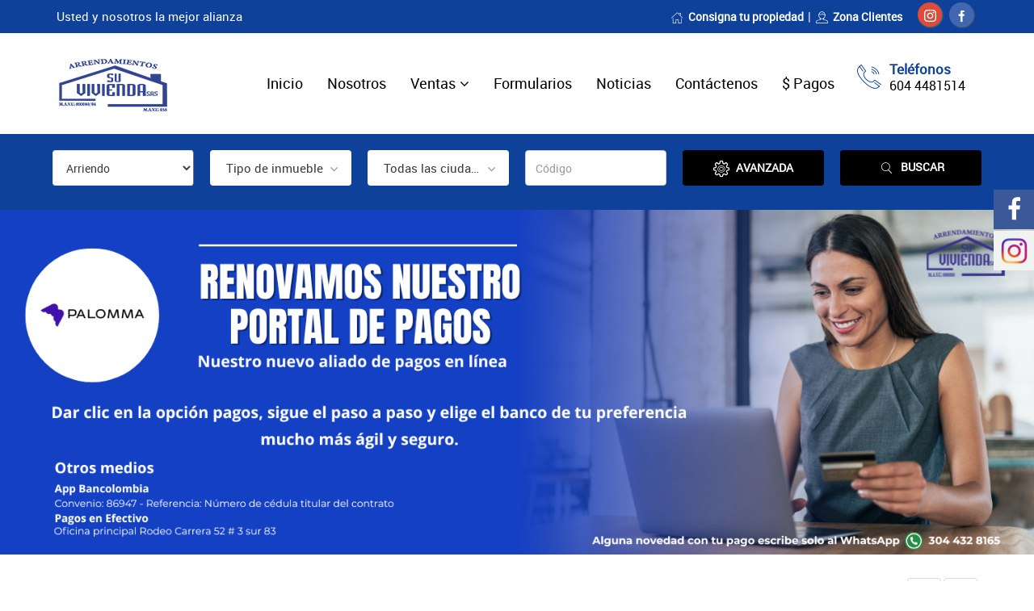

--- FILE ---
content_type: text/html; charset=utf-8
request_url: http://www.suvivienda.com.co/Paginas/
body_size: 12243
content:

<!DOCTYPE html>
<html lang="es">
<head>
    <meta http-equiv="Content-Type" content="text/html; charset=utf-8" />
    <meta charset="utf-8" />
    <meta name="viewport" content="width=device-width, initial-scale=1.0" />
    <title>Inicio | Arrendamientos Su Vivienda</title>
    <meta name="description" content="SU VIVIENDA S.A.S es una empresa dedicada al &#225;rea inmobiliaria, con un amplio portafolio de negocios, con tres sedes estrat&#233;gicamente ubicadas; personal calificado, experto y con vocaci&#243;n de servicio.">
    <meta name="keywords" content="su vivienda, inmobiliaria, apartamentos en arriendo en medellin, apartamentos en venta en medellin, venta, arriendo">
    <meta property="og:title" content="Inicio | Arrendamientos Su Vivienda">
    <meta property="og:description" content="SU VIVIENDA S.A.S es una empresa dedicada al &#225;rea inmobiliaria, con un amplio portafolio de negocios, con tres sedes estrat&#233;gicamente ubicadas; personal calificado, experto y con vocaci&#243;n de servicio.">
    <meta property="twitter:title" content="Inicio | Arrendamientos Su Vivienda">
    <meta property="twitter:description" content="SU VIVIENDA S.A.S es una empresa dedicada al &#225;rea inmobiliaria, con un amplio portafolio de negocios, con tres sedes estrat&#233;gicamente ubicadas; personal calificado, experto y con vocaci&#243;n de servicio.">
    <meta property="og:url" content="http://www.suvivienda.com.co/Paginas/">
    <meta name="twitter:site" content="http://www.suvivienda.com.co/Paginas/">
    <meta name="twitter:title" content="Inicio | Arrendamientos Su Vivienda">
    <meta name="twitter:description" content="SU VIVIENDA S.A.S es una empresa dedicada al &#225;rea inmobiliaria, con un amplio portafolio de negocios, con tres sedes estrat&#233;gicamente ubicadas; personal calificado, experto y con vocaci&#243;n de servicio.">
    <meta name="twitter:card" value="summary">
        <meta property="twitter:image" content="http://www.suvivienda.com.co/images/editor_249621771android-icon-192x192.png">
        <meta name="twitter:image" content="http://www.suvivienda.com.co/images/editor_249621771android-icon-192x192.png">
        <meta property="og:image" content="http://www.suvivienda.com.co/images/editor_249621771android-icon-192x192.png">

    <meta property="og:type" content="website" />
    <meta property="og:site_name" content="www.suvivienda.com.co" />
    <link rel="alternate" href="http://www.suvivienda.com.co" hreflang="es" />


    <link rel="stylesheet" type="text/css" href="/css/bootstrap.min.css?" />
    <link rel="stylesheet" type="text/css" href="/css/font-awesome.min.css" />
    <link rel="stylesheet" type="text/css" href="/css/reality-icon.css" />
    <link rel="stylesheet" type="text/css" href="/css/bootsnav.css" />
    <link rel="stylesheet" type="text/css" href="/css/jquery.fancybox.css" />
    <link rel="stylesheet" type="text/css" href="/css/owl.carousel.css" />
    <link rel="stylesheet" type="text/css" href="/css/owl.transitions.css" />
    <link rel="stylesheet" type="text/css" href="/css/cubeportfolio.min.css" />
    <link rel="stylesheet" type="text/css" href="/css/settings.css" />
    <link rel="stylesheet" type="text/css" href="/css/range-Slider.min.css" />
    <link rel="stylesheet" type="text/css" href="/css/search.css" />
    <link rel="stylesheet" type="text/css" href="/css/style.css?v=639020189277598683" />

    <link rel="stylesheet" href="/css/empatia.css?v=639020189277598683">

    <link rel="icon" href="/images/editor_249621771android-icon-192x192.png">

    <link href="/css/select2.css" rel="stylesheet" />
    <script src="/js/jquery-2.1.4.js"></script>
    <script type="text/javascript">
        var allowedKeys = {
            37: 'left',
            38: 'up',
            39: 'right',
            40: 'down',
            65: 'a',
            66: 'b'
        };
        var konamiCode = ['up', 'up', 'down', 'down', 'left', 'right', 'left', 'right', 'b', 'a'];

        var konamiCodePosition = 0;
        document.addEventListener('keydown', function (e) {
            // get the value of the key code from the key map
            var key = allowedKeys[e.keyCode];
            // get the value of the required key from the konami code
            var requiredKey = konamiCode[konamiCodePosition];

            // compare the key with the required key
            if (key == requiredKey) {

                // move to the next key in the konami code sequence
                konamiCodePosition++;

                // if the last key is reached, activate cheats
                if (konamiCodePosition == konamiCode.length) {
                    activateCheats();
                    konamiCodePosition = 0;
                }
            } else {
                konamiCodePosition = 0;
            }
        });

        function activateCheats() {

            alert(":)");
        }


        $(function () {
            $("#" + $("#hdfa").val()).addClass("active");
        });

        var lastCountry = null;
        function OnCiudadesChanged(cmbCiudades) {
            if (cmbBarrio.InCallback())
                lastCountry = cmbCiudades.GetValue().toString();
            else
                cmbBarrio.PerformCallback(cmbCiudades.GetValue().toString());
        }
        function OnEndCallbackCiudades(s, e) {
            if (lastCountry) {
                cmbBarrio.PerformCallback(lastCountry);
                lastCountry = null;
            }
        }

    </script>
    <script>
        var Arr = true;
        function Valores() {
            Arr = !Arr;
            var OpcionesArriendo =
            {
                "$0": "1",
                "$500,000": "2",
                "$1,000,000": "3",
                "$1,500,000": "4",
                "$2,000,000": "5",
                "$2,500,000": "6",
                "$3,000,000": "7",
                "$3,500,000": "8",
                "$4,000,000": "9",
                "$4,500,000": "10",
                "$5,000,000": "11",
                "$5,500,000": "12",
                "$6,000,000": "13",
                "$6,500,000": "14",
                "$7,000,000": "15",
                "$7,500,000": "16",
                "$8,000,000": "17",
                "$8,500,000": "18",
                "$9,000,000": "19",
                "$9,500,000": "20",
                "$10,000,000": "21"
            };
            var OpcionesVenta = {
                "$0": "1",
                "$100,000,000": "2",
                "$200,000,000": "3",
                "$300,000,000": "4",
                "$400,000,000": "5",
                "$500,000,000": "6",
                "$600,000,000": "7",
                "$700,000,000": "8",
                "$800,000,000": "9",
                "$900,000,000": "10",
                "$1,000,000,000": "11"
            };
            if (Arr) {
                var $el1 = $("#PrecioIni");
                $el1.empty(); // remove old options
                $el1.append($("<option></option>").attr("value", 0).text("Precio Inicial"));
                $.each(OpcionesArriendo, function (key, value) {
                    $el1.append($("<option></option>").attr("value", value).text(key));
                });
                var $el2 = $("#PrecioFin");
                $el2.empty(); // remove old options
                $el2.append($("<option></option>").attr("value", 0).text("Precio Final"));
                $.each(OpcionesArriendo, function (key, value) {
                    $el2.append($("<option></option>").attr("value", value).text(key));
                });
            }
            else {
                var $el1 = $("#PrecioIni");
                $el1.empty(); // remove old options
                $el1.append($("<option></option>").attr("value", 0).text("Precio Inicial"));
                $.each(OpcionesVenta, function (key, value) {
                    $el1.append($("<option></option>").attr("value", value).text(key));
                });
                var $el2 = $("#PrecioFin");
                $el2.empty(); // remove old options
                $el2.append($("<option></option>").attr("value", 0).text("Precio Final"));
                $.each(OpcionesVenta, function (key, value) {
                    $el2.append($("<option></option>").attr("value", value).text(key));
                });
            }
        }
    </script>
    <!-- Smartsupp Live Chat script -->
<script type="text/javascript">
var _smartsupp = _smartsupp || {};
_smartsupp.key = '07ef054e073a1e14bed6d3825502268f523fd61c';
window.smartsupp||(function(d) {
  var s,c,o=smartsupp=function(){ o._.push(arguments)};o._=[];
  s=d.getElementsByTagName('script')[0];c=d.createElement('script');
  c.type='text/javascript';c.charset='utf-8';c.async=true;
  c.src='https://www.smartsuppchat.com/loader.js?';s.parentNode.insertBefore(c,s);
})(document);
</script>

    


    

</head>
<!--Header-->
<body>
    
    <header class="white_header">

        <div class="topbar default_clr" id="top-bar">
            <div class="container">
                <div class="row">
                    <div class="col-md-4">
                        <p id="lblslogan">
                            Usted y nosotros la mejor alianza
                        </p>
                    </div>
                    <div class="col-md-8 text-right">
                        <ul class="breadcrumb_top" id="enlacesderecha">
                            
                            <li><a href="/consigne"><i class="icon-icons215"></i>Consigna tu propiedad</a></li><li><a href="http://zonaclientes.softinm.co/suvivienda"><i class="icon-icons230"></i>Zona Clientes</a></li>

                        </ul>



                        <ul class="social_share left15" id="social-icons">
                             <li><a href="https://www.instagram.com/arrendamientos_suvivienda_sas/" target="_blank"  class="color-instagram" ><i class="icon-instagram"></i></a></li> <li><a href="https://www.facebook.com/ArrendamientosSuViviendaSas" target="_blank"  class="color-facebook" ><i class="icon-facebook-1"></i></a></li>
                        </ul>

                    </div>
                </div>
            </div>
        </div>

        <nav class="navbar navbar-default bootsnav on no-full">
            <div class="container">
                <div class="attr-nav" id="listainfoempresa">
                    
                                        <div class="upper-column info-box first">
                        <div class="icons"><i class="icon-telephone114"></i></div>
                        <ul>
                            <li><strong>Teléfonos</strong></li>
                            <li>604 4481514 </li>
                        </ul>
                    </div>
                </div>
                <!-- Start Header Navigation -->
                <div class="navbar-header">
                    <button type="button" class="navbar-toggle" data-toggle="collapse" data-target="#navbar-menu">
                        <i class="fa fa-bars"></i>
                    </button>
                    <a class="navbar-brand" href="/" id="logo">
                        
                        <img src="/images/editor_197908337logosuviviendap.png" class="logo" alt="Logo">
                    </a>
                </div>
                <!-- End Header Navigation -->
                <div class="collapse navbar-collapse" id="navbar-menu">
                    
                    <ul class="nav navbar-nav navbar-right" data-in="fadeIn" data-out="fadeOut">         <li id="minicio" class="">           <a href="/">Inicio</a> </li> <li id="mnosotros" class="">           <a href="/nosotros">Nosotros</a> </li><li id="linkVentas" class="dropdown">                                                               <a href="#" onclick="return false;" class="dropdown-toggle" data-toggle="dropdown">Ventas</a>                                <ul class="dropdown-menu">                                      <li id="linkResidenciales" class="">           <a href="/residenciales">Residenciales</a> </li> <li id="linkComerciales" class="">           <a href="/comerciales">Comerciales</a> </li> <li id="linkBusquedaC" class="">           <a href="/busquedacodigo">Búsqueda por código</a> </li>                                   </ul></li> <li id="mformularios" class="">           <a href="/formularios">Formularios</a> </li> <li id="mblog" class="">           <a href="/noticias">Noticias</a> </li> <li id="mcontacto" class="">           <a href="/contactenos">Contáctenos</a> </li> <li id="linkPagos" class="">           <a href="https://pagos.palomma.com/suvivienda/">$ Pagos</a> </li>               </ul>
                </div>
            </div>
        </nav>
    </header>
    <!--Header-->
    <div class="color_principal">
        <div class="container">
            <div class="row">
                <div class="property-query-area">
                    <div class="callus clearfix">
                        <div class="col-md-2 col-sm-2">

                            <div class="single-query form-group" onchange="Valores(); false;">
                                <select id="TipoServ">
                                    <option selected="selected" value="0">Arriendo</option>
                                    <option value="1">Venta</option>
                                </select>
                            </div>
                        </div>
                        <div class="col-md-2 col-sm-2">
                            <div class="single-query form-group">
                                <div class="intro">
                                    <select id="Clase">
                                        <option selected="selected" value="Todos">Tipo de inmueble</option>
                                        <option value="Apartamento">Apartamento</option>
                                        <option value="Apto-Loft">Apartamento Loft</option>
                                        <option value="Apartaestudio">Apartaestudio</option>
                                        <option value="Amoblados">Amoblados</option>
                                        <option value="Bodega">Bodega</option>
                                        <option value="Casa">Casa</option>
                                        <option value="Casa-Finca">Casa Finca</option>
                                        <option value="Casa-Local">Casa Local</option>
                                        <option value="Edificio">Edificio</option>
                                        <option value="Finca">Finca</option>
                                        <option value="Finca de produccion">Finca de producción</option>
                                        <option value="Hotel">Hotel</option>
                                        <option value="Local">Local</option>
                                        <option value="Oficina">Oficina</option>
                                        <option value="Oficina-local">Oficina local</option>
                                        <option value="Oficina-consultorio">Oficina consultorio</option>
                                        <option value="Parqueadero">Parqueadero</option>
                                        <option value="Terreno">Terreno</option>

                                    </select>
                                </div>
                            </div>
                        </div>

                        <div class="col-md-2 col-sm-2">
                            <div class="single-query form-group">
                                <div class="intro">
                                    <select id="Mpios" onchange="OnMpioChange()">
                                        <option selected="selected" value="0">Todas las ciudades</option>
                                            <option value="05088">Bello</option>
                                            <option value="05129">Caldas</option>
                                            <option value="05212">Copacabana</option>
                                            <option value="05266">Envigado</option>
                                            <option value="05318">Guarne</option>
                                            <option value="05360">Itag&#252;&#237;</option>
                                            <option value="05376">La Ceja</option>
                                            <option value="05380">La Estrella</option>
                                            <option value="05001">Medell&#237;n</option>
                                            <option value="05615">Rionegro</option>
                                            <option value="05631">Sabaneta</option>
                                    </select>
                                </div>
                            </div>
                        </div>

                        <div class="col-md-2 col-sm-2">
                            <div class="single-query form-group">
                                <div class="intro">
                                    <input name="txtCodigo" type="number" id="txtCodigo"
                                           class="form-control" placeholder="Código">
                                </div>

                            </div>
                        </div>

                        <div class="col-md-2 col-sm-2 text-right">
                            <button type="button" class="advanced text-center text-uppercase border_radius"
                                    onclick="BusquedaAvanzada();">
                                <i class="icon-settings"></i>Avanzada
                            </button>
                        </div>
                        <div class="col-md-2 col-sm-2 text-right">

                            <a id="btnBuscar" class="btnbuscar text-center text-uppercase border_radius" onclick="Search();">
                                <i class="icon-search3"></i>Buscar
                            </a>
                        </div>

                    </div>
                    <div class="opened">
                        <div class="callus clearfix">
                            <div class="col-md-3 col-sm-6">
                                <div class="single-query form-group">
                                    <div class="intro">
                                        <select id="Barrios">
                                            <option selected="selected" value="0">Todos los barrios</option>
                                        </select>

                                    </div>
                                </div>
                            </div>
                            <div class="col-md-3 col-sm-6">
                                <div class="single-query form-group">
                                    <div class="intro">
                                        <select id="PrecioIni">
                                            <option selected="selected" value="0">
                                                Precio Inicial
                                            </option>
                                            <option value="1">
                                                $0
                                            </option>
                                            <option value="2">
                                                $500,000
                                            </option>
                                            <option value="3">
                                                $1,000,000
                                            </option>
                                            <option value="4">
                                                $1,500,000
                                            </option>
                                            <option value="5">
                                                $2,000,000
                                            </option>
                                            <option value="6">
                                                $2,500,000
                                            </option>
                                            <option value="7">
                                                $3,000,000
                                            </option>
                                            <option value="8">
                                                $3,500,000
                                            </option>
                                            <option value="9">
                                                $4,000,000
                                            </option>
                                            <option value="10">
                                                $4,500,000
                                            </option>
                                            <option value="11">
                                                $5,000,000
                                            </option>
                                            <option value="12">
                                                $5,500,000
                                            </option>
                                            <option value="13">
                                                $6,000,000
                                            </option>
                                            <option value="14">
                                                $6,500,000
                                            </option>
                                            <option value="15">
                                                $7,000,000
                                            </option>
                                            <option value="16">
                                                $7,500,000
                                            </option>
                                            <option value="17">
                                                $8,000,000
                                            </option>
                                            <option value="18">
                                                $8,500,000
                                            </option>
                                            <option value="19">
                                                $9,000,000
                                            </option>
                                            <option value="20">
                                                $9,500,000
                                            </option>
                                            <option value="21">
                                                $10,000,000
                                            </option>
                                        </select>

                                    </div>
                                </div>
                            </div>
                            <div class="col-md-3 col-sm-6">
                                <div class="single-query form-group">
                                    <div class="intro">
                                        <select id="PrecioFin">
                                            <option selected="selected" value="0">
                                                Precio Final
                                            </option>
                                            <option value="1">
                                                $0
                                            </option>
                                            <option value="2">
                                                $500,000
                                            </option>
                                            <option value="3">
                                                $1,000,000
                                            </option>
                                            <option value="4">
                                                $1,500,000
                                            </option>
                                            <option value="5">
                                                $2,000,000
                                            </option>
                                            <option value="6">
                                                $2,500,000
                                            </option>
                                            <option value="7">
                                                $3,000,000
                                            </option>
                                            <option value="8">
                                                $3,500,000
                                            </option>
                                            <option value="9">
                                                $4,000,000
                                            </option>
                                            <option value="10">
                                                $4,500,000
                                            </option>
                                            <option value="11">
                                                $5,000,000
                                            </option>
                                            <option value="12">
                                                $5,500,000
                                            </option>
                                            <option value="13">
                                                $6,000,000
                                            </option>
                                            <option value="14">
                                                $6,500,000
                                            </option>
                                            <option value="15">
                                                $7,000,000
                                            </option>
                                            <option value="16">
                                                $7,500,000
                                            </option>
                                            <option value="17">
                                                $8,000,000
                                            </option>
                                            <option value="18">
                                                $8,500,000
                                            </option>
                                            <option value="19">
                                                $9,000,000
                                            </option>
                                            <option value="20">
                                                $9,500,000
                                            </option>
                                            <option value="21">
                                                $10,000,000
                                            </option>
                                        </select>

                                    </div>
                                </div>
                            </div>
                            <div class="col-md-3 col-sm-6">
                                <div class="row search-2">
                                    <div class="col-md-6 col-sm-6">
                                        <div class="single-query form-group">
                                            <div class="intro">
                                                <select id="Alcoba">
                                                    <option selected="selected" value="Todos">Alcobas</option>
                                                    <option value="1">1</option>
                                                    <option value="2">2</option>
                                                    <option value="3">3</option>
                                                    <option value="4">4</option>
                                                    <option value="5">5+</option>

                                                </select>
                                            </div>
                                        </div>
                                    </div>
                                    <div class="col-md-6 col-sm-6">
                                        <div class="single-query form-group">
                                            <div class="intro">
                                                <select id="Banos">
                                                    <option selected="selected" value="Todos">Baños</option>
                                                    <option value="1">1</option>
                                                    <option value="2">2</option>
                                                    <option value="3">3</option>
                                                    <option value="4">4</option>
                                                    <option value="5">5+</option>
                                                </select>
                                            </div>
                                        </div>
                                    </div>
                                </div>
                            </div>



                            <div class="col-md-12 col-sm-5">
                                <div class="group-button-search">
                                    <a data-toggle="collapse" class="more-filter" onclick="MasOpciones()">
                                        <i class="fa fa-plus text-1" aria-hidden="true"></i><i class="fa fa-minus text-2 hide" aria-hidden="true"></i>
                                        <div class="text-1">Más opciones</div>
                                        <div class="text-2 hide">Menos opciones</div>
                                    </a>
                                </div>
                            </div>




                        </div>
                        <div class="search-propertie-filters collapse">
                            <div class="container-2">
                                <div class="row">
                                    <div class="col-md-3 col-sm-3 col-xs-4">
                                        <div class="search-form-group white">
                                            <div class="check-box" onclick="Chekeo(0); return false;">
                                                <i>
                                                    <span class="ch">
                                                        <input id="checkUnidadCerrada" onchange="Chekeo(0);" type="checkbox" name="ctl00$checkUnidadCerrada">
                                                    </span>
                                                </i>
                                            </div>
                                            <span>
                                                <label for="checkUnidadCerrada">Unidad Cerrada</label>
                                            </span>
                                        </div>
                                    </div>
                                    <div class="col-md-3 col-sm-3 col-xs-4">
                                        <div class="search-form-group white">
                                            <div class="check-box" onclick="Chekeo(1); return false;">
                                                <i>
                                                    <span class="ch">
                                                        <input id="checkCuartoUtil"
                                                               type="checkbox" onchange="Chekeo(1);" name="ctl00$checkCuartoUtil">
                                                    </span>
                                                </i>
                                            </div>
                                            <span>
                                                <label for="checkCuartoUtil">Cuarto útil</label>
                                            </span>
                                        </div>
                                    </div>
                                    <div class="col-md-3 col-sm-3 col-xs-4">
                                        <div class="search-form-group white">
                                            <div class="check-box" onclick="Chekeo(2); return false;">
                                                <i>
                                                    <span class="ch">
                                                        <input id="checkAscensor"
                                                               type="checkbox" onchange="Chekeo(2);" name="ctl00$checkAscensor">
                                                    </span>
                                                </i>
                                            </div>
                                            <span>
                                                <label for="checkAscensor">Ascensor</label>
                                            </span>
                                        </div>
                                    </div>
                                    <div class="col-md-3 col-sm-3 col-xs-4">
                                        <div class="search-form-group white">
                                            <div class="check-box" onclick="Chekeo(3); return false;">
                                                <i>
                                                    <span class="ch">
                                                        <input id="checkPiscina"
                                                               type="checkbox" onchange="Chekeo(3);" name="ctl00$checkPiscina">
                                                    </span>
                                                </i>
                                            </div>
                                            <span>
                                                <label for="checkPiscina">Piscina</label>
                                            </span>
                                        </div>
                                    </div>
                                    <div class="col-md-3 col-sm-3 col-xs-4">
                                        <div class="search-form-group white">
                                            <div class="check-box" onclick="Chekeo(4); return false;">
                                                <i>
                                                    <span class="ch">
                                                        <input id="checkGarage"
                                                               type="checkbox" onchange="Chekeo(4);" name="ctl00$checkGarage">
                                                    </span>
                                                </i>
                                            </div>
                                            <span>
                                                <label for="checkGarage">Garaje</label>
                                            </span>
                                        </div>
                                    </div>
                                </div>

                            </div>
                        </div>
                    </div>
                </div>
            </div>
        </div>
    </div>
    



<section class="_six">





    <h3 class="hidden">hidden</h3>


    <div id="property-d-1" class="owl-carousel clearfix">
        <div class='item'><img src='/images/editor_655908140banner1_su_vivienda.png' alt='' /></div><div class='item'><img src='/images/editor_43883146Banner_cel_wpp.png' alt='' /></div>

        

    </div>
</section>
<!--<div class="clearfix row" style="width: 100%; height: 50px;"></div>-->
<!-- Destacados -->

<div class="clearfix row">
    <h1 id="tituloprincipal"></h1>
    <p id="subtituloprincipal"></p>
</div>

    <section id="property" class="padding index2">
        <div class="container">
            <div class="row">
                <div class="col-xs-12 col-sm-10">
                    <h2 id="titulopropiedadesdestacadas">Propiedades Destacadas</h2>
                </div>
            </div>
            <div class="row">
                <div class="three-item owl-carousel">
                        <div class="item">
                            <div class="property_item">
                                <div class="property_head color_2 text-center">
                                    <h3 class="captlize"><a href="/inmueble/61310-apartamento-venta-bello-niquia-niquia-parte-baja-2-alcobas-1-ba&#241;os">Apartamento - 61310 </a></h3>
                                </div>
                                <div class="image">
                                    <a href="/inmueble/61310-apartamento-venta-bello-niquia-niquia-parte-baja-2-alcobas-1-ba&#241;os">
                                        <img src="//www.tuvivienda.com.co/fotos/foto_105166_901528160_0102208986_ss.jpg" height="217px"
                                             style="height: 217px;" alt="Apartamento en Venta en Niquia"
                                             class="img-responsive">
                                    </a>
                                    <div class="price lighter clearfix"> <span class="tag pull-right">Venta</span> </div>
                                </div>
                                <div class="proerty_content">
                                    <div class="property_meta">
                                        <span>
                                            <i class="icon-select-an-objecto-tool"></i>53
                                            m<sup>2</sup>
                                        </span> <span><i class="icon-bed"></i>2 Alcobas</span> <span>
                                            <i class="icon-safety-shower"></i>1  Baños
                                        </span>
                                    </div>
                                    <div class="proerty_text">
                                        <h4>Bello, Niquia</h4><br>
                                        <p>
Apartamento quinto piso de 53m2 en Niquia parte baja para la venta. Cuenta con 2 habitaciones, 1 ba&#241;o, 1 closet, cocina integral, zona de ropas con ca                                        </p>

                                    </div>
                                    <div class="favroute2 clearfix">
                                        <p class="pull-md-left">
                                            $179,000,000
                                        </p>
                                        <ul class="pull-right"> </ul>
                                    </div>
                                </div>
                            </div>
                        </div>
                        <div class="item">
                            <div class="property_item">
                                <div class="property_head color_2 text-center">
                                    <h3 class="captlize"><a href="/inmueble/8813-local-arriendo-medell&#237;n-guayabal-rodeo-sur-1-ba&#241;os">Local - 8813 </a></h3>
                                </div>
                                <div class="image">
                                    <a href="/inmueble/8813-local-arriendo-medell&#237;n-guayabal-rodeo-sur-1-ba&#241;os">
                                        <img src="//www.suvivienda.com.co/rodeo/foto_31317_900873271_8110489545_ss.jpg" height="217px"
                                             style="height: 217px;" alt="Local en Arriendo en Guayabal"
                                             class="img-responsive">
                                    </a>
                                    <div class="price lighter clearfix"> <span class="tag pull-right">Arriendo</span> </div>
                                </div>
                                <div class="proerty_content">
                                    <div class="property_meta">
                                        <span>
                                            <i class="icon-select-an-objecto-tool"></i>27
                                            m<sup>2</sup>
                                        </span> <span><i class="icon-bed"></i>0 Alcobas</span> <span>
                                            <i class="icon-safety-shower"></i>1  Baños
                                        </span>
                                    </div>
                                    <div class="proerty_text">
                                        <h4>Medell&#237;n, Guayabal</h4><br>
                                        <p>
Local en primer piso, excelente ubicaci&#243;n, alto flujo y excelente visibilidad para impulsar tu negocio.
                                        </p>

                                    </div>
                                    <div class="favroute2 clearfix">
                                        <p class="pull-md-left">
                                            $2,000,000
                                        </p>
                                        <ul class="pull-right"> </ul>
                                    </div>
                                </div>
                            </div>
                        </div>
                        <div class="item">
                            <div class="property_item">
                                <div class="property_head color_2 text-center">
                                    <h3 class="captlize"><a href="/inmueble/61144-apartamento-arriendo-medell&#237;n-robledo-aurora-2-alcobas-1-ba&#241;os">Apartamento - 61144 </a></h3>
                                </div>
                                <div class="image">
                                    <a href="/inmueble/61144-apartamento-arriendo-medell&#237;n-robledo-aurora-2-alcobas-1-ba&#241;os">
                                        <img src="//www.tuvivienda.com.co/fotos/foto_104652_901528160_4741301011_ss.jpg" height="217px"
                                             style="height: 217px;" alt="Apartamento en Arriendo en Robledo"
                                             class="img-responsive">
                                    </a>
                                    <div class="price lighter clearfix"> <span class="tag pull-right">Arriendo</span> </div>
                                </div>
                                <div class="proerty_content">
                                    <div class="property_meta">
                                        <span>
                                            <i class="icon-select-an-objecto-tool"></i>48
                                            m<sup>2</sup>
                                        </span> <span><i class="icon-bed"></i>2 Alcobas</span> <span>
                                            <i class="icon-safety-shower"></i>1  Baños
                                        </span>
                                    </div>
                                    <div class="proerty_text">
                                        <h4>Medell&#237;n, Robledo</h4><br>
                                        <p>
Apartamento piso 6, 48m2, sin ascensor, cocina integral, 2 habitaciones, 2 closet, sala comedor, 1 ba&#241;o social,  zona de ropa, 2 balcones, piso en cer                                        </p>

                                    </div>
                                    <div class="favroute2 clearfix">
                                        <p class="pull-md-left">
                                            $850,000
                                        </p>
                                        <ul class="pull-right"> </ul>
                                    </div>
                                </div>
                            </div>
                        </div>
                        <div class="item">
                            <div class="property_item">
                                <div class="property_head color_2 text-center">
                                    <h3 class="captlize"><a href="/inmueble/205-oficina-arriendo-medell&#237;n-guayabal-rodeo-norte-6-alcobas-2-ba&#241;os">Oficina - 205 </a></h3>
                                </div>
                                <div class="image">
                                    <a href="/inmueble/205-oficina-arriendo-medell&#237;n-guayabal-rodeo-norte-6-alcobas-2-ba&#241;os">
                                        <img src="//www.suvivienda.com.co/rodeo/foto_104857_900873271_9732298500_ss.jpeg" height="217px"
                                             style="height: 217px;" alt="Oficina en Arriendo en Guayabal"
                                             class="img-responsive">
                                    </a>
                                    <div class="price lighter clearfix"> <span class="tag pull-right">Arriendo</span> </div>
                                </div>
                                <div class="proerty_content">
                                    <div class="property_meta">
                                        <span>
                                            <i class="icon-select-an-objecto-tool"></i>110
                                            m<sup>2</sup>
                                        </span> <span><i class="icon-bed"></i>6 Alcobas</span> <span>
                                            <i class="icon-safety-shower"></i>2  Baños
                                        </span>
                                    </div>
                                    <div class="proerty_text">
                                        <h4>Medell&#237;n, Guayabal</h4><br>
                                        <p>
&#191;Buscas un lugar que te permita crecer sin limitaciones? Esta oficina en Rodeo Norte es la respuesta. Su ubicaci&#243;n estrat&#233;gica te conectar&#225; con el pul                                        </p>

                                    </div>
                                    <div class="favroute2 clearfix">
                                        <p class="pull-md-left">
                                            $3,100,000
                                        </p>
                                        <ul class="pull-right"> </ul>
                                    </div>
                                </div>
                            </div>
                        </div>
                        <div class="item">
                            <div class="property_item">
                                <div class="property_head color_2 text-center">
                                    <h3 class="captlize"><a href="/inmueble/60326-apartamento-arriendo-bello-la-madera-caba&#241;itas-5-alcobas-2-ba&#241;os">Apartamento - 60326 </a></h3>
                                </div>
                                <div class="image">
                                    <a href="/inmueble/60326-apartamento-arriendo-bello-la-madera-caba&#241;itas-5-alcobas-2-ba&#241;os">
                                        <img src="//www.tuvivienda.com.co/fotos/foto_53049_901528160_7088314892_ss.jpg" height="217px"
                                             style="height: 217px;" alt="Apartamento en Arriendo en La Madera"
                                             class="img-responsive">
                                    </a>
                                    <div class="price lighter clearfix"> <span class="tag pull-right">Arriendo</span> </div>
                                </div>
                                <div class="proerty_content">
                                    <div class="property_meta">
                                        <span>
                                            <i class="icon-select-an-objecto-tool"></i>140
                                            m<sup>2</sup>
                                        </span> <span><i class="icon-bed"></i>5 Alcobas</span> <span>
                                            <i class="icon-safety-shower"></i>2  Baños
                                        </span>
                                    </div>
                                    <div class="proerty_text">
                                        <h4>Bello, La Madera</h4><br>
                                        <p>
Ubicado en un sector tranquilo de caba&#241;itas con supermercados cerca , excelente transporte publico, iglesias , colegios privados, guarderias , restaur                                        </p>

                                    </div>
                                    <div class="favroute2 clearfix">
                                        <p class="pull-md-left">
                                            $2,000,000
                                        </p>
                                        <ul class="pull-right"> </ul>
                                    </div>
                                </div>
                            </div>
                        </div>
                        <div class="item">
                            <div class="property_item">
                                <div class="property_head color_2 text-center">
                                    <h3 class="captlize"><a href="/inmueble/8181-apartamento-arriendo-medell&#237;n-mayorca-guayabal-3-alcobas-1-ba&#241;os">Apartamento - 8181 </a></h3>
                                </div>
                                <div class="image">
                                    <a href="/inmueble/8181-apartamento-arriendo-medell&#237;n-mayorca-guayabal-3-alcobas-1-ba&#241;os">
                                        <img src="//www.suvivienda.com.co/rodeo/foto_31317_900873271_0036066981_ss.jpg" height="217px"
                                             style="height: 217px;" alt="Apartamento en Arriendo en Mayorca"
                                             class="img-responsive">
                                    </a>
                                    <div class="price lighter clearfix"> <span class="tag pull-right">Arriendo</span> </div>
                                </div>
                                <div class="proerty_content">
                                    <div class="property_meta">
                                        <span>
                                            <i class="icon-select-an-objecto-tool"></i>75
                                            m<sup>2</sup>
                                        </span> <span><i class="icon-bed"></i>3 Alcobas</span> <span>
                                            <i class="icon-safety-shower"></i>1  Baños
                                        </span>
                                    </div>
                                    <div class="proerty_text">
                                        <h4>Medell&#237;n, Mayorca</h4><br>
                                        <p>
&#193;rea 75mts, 3 alcobas y sus puertas 3 closet sala comedor cocina integral red de gas piso en cer&#225;mica 1 ba&#241;o social 2 patios  piso en cer&#225;mica zona s&#250;                                        </p>

                                    </div>
                                    <div class="favroute2 clearfix">
                                        <p class="pull-md-left">
                                            $2,500,000
                                        </p>
                                        <ul class="pull-right"> </ul>
                                    </div>
                                </div>
                            </div>
                        </div>
                        <div class="item">
                            <div class="property_item">
                                <div class="property_head color_2 text-center">
                                    <h3 class="captlize"><a href="/inmueble/8832-apartamento-arriendo-medell&#237;n-guayabal-campo-amor-3-alcobas-2-ba&#241;os">Apartamento - 8832 </a></h3>
                                </div>
                                <div class="image">
                                    <a href="/inmueble/8832-apartamento-arriendo-medell&#237;n-guayabal-campo-amor-3-alcobas-2-ba&#241;os">
                                        <img src="//www.suvivienda.com.co/rodeo/foto_104857_900873271_5385390338_ss.jpeg" height="217px"
                                             style="height: 217px;" alt="Apartamento en Arriendo en Guayabal"
                                             class="img-responsive">
                                    </a>
                                    <div class="price lighter clearfix"> <span class="tag pull-right">Arriendo</span> </div>
                                </div>
                                <div class="proerty_content">
                                    <div class="property_meta">
                                        <span>
                                            <i class="icon-select-an-objecto-tool"></i>70
                                            m<sup>2</sup>
                                        </span> <span><i class="icon-bed"></i>3 Alcobas</span> <span>
                                            <i class="icon-safety-shower"></i>2  Baños
                                        </span>
                                    </div>
                                    <div class="proerty_text">
                                        <h4>Medell&#237;n, Guayabal</h4><br>
                                        <p>
Apartamento para estrenar en segundo piso, estrato 4, vive en una zona estrat&#233;gica, tranquila y con excelente acceso a transporte y v&#237;as principales.                                         </p>

                                    </div>
                                    <div class="favroute2 clearfix">
                                        <p class="pull-md-left">
                                            $2,500,000
                                        </p>
                                        <ul class="pull-right"> </ul>
                                    </div>
                                </div>
                            </div>
                        </div>
                        <div class="item">
                            <div class="property_item">
                                <div class="property_head color_2 text-center">
                                    <h3 class="captlize"><a href="/inmueble/4865-apartaestudio-arriendo-itag&#252;&#237;-santa-mar&#237;a-centro-de-la-moda-1-alcobas-1-ba&#241;os">Apartaestudio - 4865 </a></h3>
                                </div>
                                <div class="image">
                                    <a href="/inmueble/4865-apartaestudio-arriendo-itag&#252;&#237;-santa-mar&#237;a-centro-de-la-moda-1-alcobas-1-ba&#241;os">
                                        <img src="//www.suvivienda.com.co/rodeo/4865_992565.JPG" height="217px"
                                             style="height: 217px;" alt="Apartaestudio en Arriendo en Santa Mar&#237;a"
                                             class="img-responsive">
                                    </a>
                                    <div class="price lighter clearfix"> <span class="tag pull-right">Arriendo</span> </div>
                                </div>
                                <div class="proerty_content">
                                    <div class="property_meta">
                                        <span>
                                            <i class="icon-select-an-objecto-tool"></i>22
                                            m<sup>2</sup>
                                        </span> <span><i class="icon-bed"></i>1 Alcobas</span> <span>
                                            <i class="icon-safety-shower"></i>1  Baños
                                        </span>
                                    </div>
                                    <div class="proerty_text">
                                        <h4>Itag&#252;&#237;, Santa Mar&#237;a</h4><br>
                                        <p>
Aparta estudio en sexto piso, sector residencial transporte p&#250;blico y supermercados cercanos.Servicio de agua y luz incluidos en el canon de arrendami                                        </p>

                                    </div>
                                    <div class="favroute2 clearfix">
                                        <p class="pull-md-left">
                                            $1,250,000
                                        </p>
                                        <ul class="pull-right"> </ul>
                                    </div>
                                </div>
                            </div>
                        </div>
                        <div class="item">
                            <div class="property_item">
                                <div class="property_head color_2 text-center">
                                    <h3 class="captlize"><a href="/inmueble/8653-apartamento-venta-medell&#237;n-el-poblado-las-lomas-3-alcobas-3-ba&#241;os">Apartamento - 8653 </a></h3>
                                </div>
                                <div class="image">
                                    <a href="/inmueble/8653-apartamento-venta-medell&#237;n-el-poblado-las-lomas-3-alcobas-3-ba&#241;os">
                                        <img src="//www.suvivienda.com.co/rodeo/foto_30647_900873271_3944346812_ss.jpg" height="217px"
                                             style="height: 217px;" alt="Apartamento en Venta en El Poblado"
                                             class="img-responsive">
                                    </a>
                                    <div class="price lighter clearfix"> <span class="tag pull-right">Venta</span> </div>
                                </div>
                                <div class="proerty_content">
                                    <div class="property_meta">
                                        <span>
                                            <i class="icon-select-an-objecto-tool"></i>111
                                            m<sup>2</sup>
                                        </span> <span><i class="icon-bed"></i>3 Alcobas</span> <span>
                                            <i class="icon-safety-shower"></i>3  Baños
                                        </span>
                                    </div>
                                    <div class="proerty_text">
                                        <h4>Medell&#237;n, El Poblado</h4><br>
                                        <p>
En venta, apartamento ubicado en la hermosa ciudad de Medell&#237;n, El Poblado,TRV INFERIOR,a 5 minutos del tunel de Oriente, f&#225;cil acceso y F&#225;cil salida,                                        </p>

                                    </div>
                                    <div class="favroute2 clearfix">
                                        <p class="pull-md-left">
                                            $783,000,000
                                        </p>
                                        <ul class="pull-right"> </ul>
                                    </div>
                                </div>
                            </div>
                        </div>
                        <div class="item">
                            <div class="property_item">
                                <div class="property_head color_2 text-center">
                                    <h3 class="captlize"><a href="/inmueble/8250-apartamento-arriendo-sabaneta-la-doctora-3-alcobas-2-ba&#241;os">Apartamento - 8250 </a></h3>
                                </div>
                                <div class="image">
                                    <a href="/inmueble/8250-apartamento-arriendo-sabaneta-la-doctora-3-alcobas-2-ba&#241;os">
                                        <img src="//www.suvivienda.com.co/rodeo/foto_31317_900873271_2515816562_ss.jpg" height="217px"
                                             style="height: 217px;" alt="Apartamento en Arriendo en La Doctora"
                                             class="img-responsive">
                                    </a>
                                    <div class="price lighter clearfix"> <span class="tag pull-right">Arriendo</span> </div>
                                </div>
                                <div class="proerty_content">
                                    <div class="property_meta">
                                        <span>
                                            <i class="icon-select-an-objecto-tool"></i>77
                                            m<sup>2</sup>
                                        </span> <span><i class="icon-bed"></i>3 Alcobas</span> <span>
                                            <i class="icon-safety-shower"></i>2  Baños
                                        </span>
                                    </div>
                                    <div class="proerty_text">
                                        <h4>Sabaneta, La Doctora</h4><br>
                                        <p>
Apartamento en piso 23 en unidad cerrada, &#225;rea de 77 mtrs aproximadamente cuenta con: 3 habitaciones, sal&#243;n comedor, 2 cl&#243;sets m&#225;s vestier, 2 ba&#241;os ca                                        </p>

                                    </div>
                                    <div class="favroute2 clearfix">
                                        <p class="pull-md-left">
                                            $2,900,000
                                        </p>
                                        <ul class="pull-right"> </ul>
                                    </div>
                                </div>
                            </div>
                        </div>
                        <div class="item">
                            <div class="property_item">
                                <div class="property_head color_2 text-center">
                                    <h3 class="captlize"><a href="/inmueble/61119-apartaestudio-arriendo-bello-la-madera-caba&#241;itas-1-ba&#241;os">Apartaestudio - 61119 </a></h3>
                                </div>
                                <div class="image">
                                    <a href="/inmueble/61119-apartaestudio-arriendo-bello-la-madera-caba&#241;itas-1-ba&#241;os">
                                        <img src="//www.tuvivienda.com.co/fotos/foto_53049_901528160_9945320315_ss.jpg" height="217px"
                                             style="height: 217px;" alt="Apartaestudio en Arriendo en La Madera"
                                             class="img-responsive">
                                    </a>
                                    <div class="price lighter clearfix"> <span class="tag pull-right">Arriendo</span> </div>
                                </div>
                                <div class="proerty_content">
                                    <div class="property_meta">
                                        <span>
                                            <i class="icon-select-an-objecto-tool"></i>47
                                            m<sup>2</sup>
                                        </span> <span><i class="icon-bed"></i>0 Alcobas</span> <span>
                                            <i class="icon-safety-shower"></i>1  Baños
                                        </span>
                                    </div>
                                    <div class="proerty_text">
                                        <h4>Bello, La Madera</h4><br>
                                        <p>
Ubicado en un sector tranquilo de caba&#241;itas cerca a la estacion madera del metro,  supermercados cerca , excelente transporte publico, iglesias , cole                                        </p>

                                    </div>
                                    <div class="favroute2 clearfix">
                                        <p class="pull-md-left">
                                            $1,700,000
                                        </p>
                                        <ul class="pull-right"> </ul>
                                    </div>
                                </div>
                            </div>
                        </div>
                        <div class="item">
                            <div class="property_item">
                                <div class="property_head color_2 text-center">
                                    <h3 class="captlize"><a href="/inmueble/7380-casa-venta-medell&#237;n-san-rafael-guayabal-3-alcobas-2-ba&#241;os">Casa - 7380 </a></h3>
                                </div>
                                <div class="image">
                                    <a href="/inmueble/7380-casa-venta-medell&#237;n-san-rafael-guayabal-3-alcobas-2-ba&#241;os">
                                        <img src="//www.suvivienda.com.co/rodeo/foto_30648_900873271_7484447641_ss.jpg" height="217px"
                                             style="height: 217px;" alt="Casa en Venta en San Rafael"
                                             class="img-responsive">
                                    </a>
                                    <div class="price lighter clearfix"> <span class="tag pull-right">Venta</span> </div>
                                </div>
                                <div class="proerty_content">
                                    <div class="property_meta">
                                        <span>
                                            <i class="icon-select-an-objecto-tool"></i>128
                                            m<sup>2</sup>
                                        </span> <span><i class="icon-bed"></i>3 Alcobas</span> <span>
                                            <i class="icon-safety-shower"></i>2  Baños
                                        </span>
                                    </div>
                                    <div class="proerty_text">
                                        <h4>Medell&#237;n, San Rafael</h4><br>
                                        <p>
Relativamente cerca del supermercado la comparcita de San Rafael,Es una casa primer piso, m&#225;s un semis&#243;tano un aparta estudio y una peque&#241;a terraza.                                        </p>

                                    </div>
                                    <div class="favroute2 clearfix">
                                        <p class="pull-md-left">
                                            $320,000,000
                                        </p>
                                        <ul class="pull-right"> </ul>
                                    </div>
                                </div>
                            </div>
                        </div>
                </div>
            </div>
        </div>
    </section>
<!-- Latest Property -->
<section id="property" class="padding index2">
    <div class="container">
        <div class="row">
            <div class="col-xs-12 col-sm-10">
                <h2 id="titulopropiedadesrecientes">Propiedades Recientes</h2>
            </div>
        </div>
        <div class="row">
            <div class="three-item owl-carousel">
                    <div class="item">
                        <div class="property_item">
                            <div class="property_head color_2 text-center">
                                <h3 class="captlize"><a href="/inmueble/61359-local-arriendo-medell&#237;n-robledo-1-ba&#241;os">Local - 61359  </a></h3>
                            </div>
                            <div class="image">
                                <a href="/inmueble/61359-local-arriendo-medell&#237;n-robledo-1-ba&#241;os">
                                    <img src="//www.tuvivienda.com.co/fotos/foto_53049_901528160_3743119355_ss.jpg" height="217px"
                                         style="height: 217px;" alt="Local en Arriendo en Robledo"
                                         class="img-responsive">
                                </a>
                                <div class="price lighter clearfix"> <span class="tag pull-right">Arriendo</span> </div>
                            </div>
                            <div class="proerty_content">
                                <div class="property_meta">
                                    <span>
                                        <i class="icon-select-an-objecto-tool"></i>120
                                        m<sup>2</sup>
                                    </span> <span><i class="icon-bed"></i>0 Alcobas</span> <span>
                                        <i class="icon-safety-shower"></i>1  Baños
                                    </span>
                                </div>
                                <div class="proerty_text">
                                    <h4>Medell&#237;n, Robledo</h4><br>
                                    <p>
ARRIENDO LOCAL EN CENTRO COMERCIAL  &#161;Haz despegar tu marca! Local en primer piso del Centro Comercial Florida, al lado de grandes marcas y a pasos de                                     </p>
                                   
                                    
                                </div>
                                <div class="favroute2 clearfix">
                                    <p class="pull-md-left">
                                        $15,800,000
                                    </p>
                                    <ul class="pull-right"> </ul>
                                </div>
                            </div>
                        </div>
                    </div>
                    <div class="item">
                        <div class="property_item">
                            <div class="property_head color_2 text-center">
                                <h3 class="captlize"><a href="/inmueble/61358-local-arriendo-bello-la-madera-caba&#241;as-1-ba&#241;os">Local - 61358  </a></h3>
                            </div>
                            <div class="image">
                                <a href="/inmueble/61358-local-arriendo-bello-la-madera-caba&#241;as-1-ba&#241;os">
                                    <img src="//www.tuvivienda.com.co/fotos/foto_53049_901528160_9584055666_ss.jpg" height="217px"
                                         style="height: 217px;" alt="Local en Arriendo en La Madera"
                                         class="img-responsive">
                                </a>
                                <div class="price lighter clearfix"> <span class="tag pull-right">Arriendo</span> </div>
                            </div>
                            <div class="proerty_content">
                                <div class="property_meta">
                                    <span>
                                        <i class="icon-select-an-objecto-tool"></i>110
                                        m<sup>2</sup>
                                    </span> <span><i class="icon-bed"></i>0 Alcobas</span> <span>
                                        <i class="icon-safety-shower"></i>1  Baños
                                    </span>
                                </div>
                                <div class="proerty_text">
                                    <h4>Bello, La Madera</h4><br>
                                    <p>
Excelente ubicaci&#243;n cerca a la principal de caba&#241;as principal de comercio, es para estrenar , muy buena iluminaci&#243;n y ventilaci&#243;n.                                    </p>
                                   
                                    
                                </div>
                                <div class="favroute2 clearfix">
                                    <p class="pull-md-left">
                                        $5,800,000
                                    </p>
                                    <ul class="pull-right"> </ul>
                                </div>
                            </div>
                        </div>
                    </div>
                    <div class="item">
                        <div class="property_item">
                            <div class="property_head color_2 text-center">
                                <h3 class="captlize"><a href="/inmueble/61357-apartamento-arriendo-bello-san-gabriel-3-alcobas-2-ba&#241;os">Apartamento - 61357  </a></h3>
                            </div>
                            <div class="image">
                                <a href="/inmueble/61357-apartamento-arriendo-bello-san-gabriel-3-alcobas-2-ba&#241;os">
                                    <img src="//www.tuvivienda.com.co/fotos/foto_53049_901528160_1112329241_ss.jpg" height="217px"
                                         style="height: 217px;" alt="Apartamento en Arriendo en San Gabriel"
                                         class="img-responsive">
                                </a>
                                <div class="price lighter clearfix"> <span class="tag pull-right">Arriendo</span> </div>
                            </div>
                            <div class="proerty_content">
                                <div class="property_meta">
                                    <span>
                                        <i class="icon-select-an-objecto-tool"></i>54
                                        m<sup>2</sup>
                                    </span> <span><i class="icon-bed"></i>3 Alcobas</span> <span>
                                        <i class="icon-safety-shower"></i>2  Baños
                                    </span>
                                </div>
                                <div class="proerty_text">
                                    <h4>Bello, San Gabriel</h4><br>
                                    <p>
ubicado en el barrio san gabriel , muy buen sector muchas zonas verdes y espacios amplios esencial para mascotas, vistas panoramicas , buen transporte                                    </p>
                                   
                                    
                                </div>
                                <div class="favroute2 clearfix">
                                    <p class="pull-md-left">
                                        $1,800,000
                                    </p>
                                    <ul class="pull-right"> </ul>
                                </div>
                            </div>
                        </div>
                    </div>
                    <div class="item">
                        <div class="property_item">
                            <div class="property_head color_2 text-center">
                                <h3 class="captlize"><a href="/inmueble/61355-apartamento-arriendo-bello-niquia-puerta-del-norte-3-alcobas-2-ba&#241;os">Apartamento - 61355  </a></h3>
                            </div>
                            <div class="image">
                                <a href="/inmueble/61355-apartamento-arriendo-bello-niquia-puerta-del-norte-3-alcobas-2-ba&#241;os">
                                    <img src="//www.tuvivienda.com.co/fotos/foto_53049_901528160_3288181712_ss.jpg" height="217px"
                                         style="height: 217px;" alt="Apartamento en Arriendo en Niquia"
                                         class="img-responsive">
                                </a>
                                <div class="price lighter clearfix"> <span class="tag pull-right">Arriendo</span> </div>
                            </div>
                            <div class="proerty_content">
                                <div class="property_meta">
                                    <span>
                                        <i class="icon-select-an-objecto-tool"></i>80
                                        m<sup>2</sup>
                                    </span> <span><i class="icon-bed"></i>3 Alcobas</span> <span>
                                        <i class="icon-safety-shower"></i>2  Baños
                                    </span>
                                </div>
                                <div class="proerty_text">
                                    <h4>Bello, Niquia</h4><br>
                                    <p>
Excelente ubicaci&#243;n al frente de la estaci&#243;n niquia del metro, buen transporte, supermercados cercano , vista panor&#225;mica, muy iluminado y ventilado, i                                    </p>
                                   
                                    
                                </div>
                                <div class="favroute2 clearfix">
                                    <p class="pull-md-left">
                                        $2,500,000
                                    </p>
                                    <ul class="pull-right"> </ul>
                                </div>
                            </div>
                        </div>
                    </div>
                    <div class="item">
                        <div class="property_item">
                            <div class="property_head color_2 text-center">
                                <h3 class="captlize"><a href="/inmueble/61354-apartamento-arriendo-bello-santa-ana-santa-ana-3-alcobas-2-ba&#241;os">Apartamento - 61354  </a></h3>
                            </div>
                            <div class="image">
                                <a href="/inmueble/61354-apartamento-arriendo-bello-santa-ana-santa-ana-3-alcobas-2-ba&#241;os">
                                    <img src="//www.tuvivienda.com.co/fotos/foto_105166_901528160_4073147335_ss.jpg" height="217px"
                                         style="height: 217px;" alt="Apartamento en Arriendo en Santa Ana"
                                         class="img-responsive">
                                </a>
                                <div class="price lighter clearfix"> <span class="tag pull-right">Arriendo</span> </div>
                            </div>
                            <div class="proerty_content">
                                <div class="property_meta">
                                    <span>
                                        <i class="icon-select-an-objecto-tool"></i>58
                                        m<sup>2</sup>
                                    </span> <span><i class="icon-bed"></i>3 Alcobas</span> <span>
                                        <i class="icon-safety-shower"></i>2  Baños
                                    </span>
                                </div>
                                <div class="proerty_text">
                                    <h4>Bello, Santa Ana</h4><br>
                                    <p>
Se renta apartamento en urbanizaci&#243;n Puerto Para&#237;so, piso 15. Con Transporte cercano, centro comercial Fabricato a pocos minutos. Agenda tu visita sin                                    </p>
                                   
                                    
                                </div>
                                <div class="favroute2 clearfix">
                                    <p class="pull-md-left">
                                        $2,000,000
                                    </p>
                                    <ul class="pull-right"> </ul>
                                </div>
                            </div>
                        </div>
                    </div>
                    <div class="item">
                        <div class="property_item">
                            <div class="property_head color_2 text-center">
                                <h3 class="captlize"><a href="/inmueble/61352-apartamento-arriendo-bello-niquia-navarra-3-alcobas-2-ba&#241;os">Apartamento - 61352  </a></h3>
                            </div>
                            <div class="image">
                                <a href="/inmueble/61352-apartamento-arriendo-bello-niquia-navarra-3-alcobas-2-ba&#241;os">
                                    <img src="//www.tuvivienda.com.co/fotos/foto_53049_901528160_9170154999_ss.jpg" height="217px"
                                         style="height: 217px;" alt="Apartamento en Arriendo en Niquia"
                                         class="img-responsive">
                                </a>
                                <div class="price lighter clearfix"> <span class="tag pull-right">Arriendo</span> </div>
                            </div>
                            <div class="proerty_content">
                                <div class="property_meta">
                                    <span>
                                        <i class="icon-select-an-objecto-tool"></i>54
                                        m<sup>2</sup>
                                    </span> <span><i class="icon-bed"></i>3 Alcobas</span> <span>
                                        <i class="icon-safety-shower"></i>2  Baños
                                    </span>
                                </div>
                                <div class="proerty_text">
                                    <h4>Bello, Niquia</h4><br>
                                    <p>
Excelente ubicacion , buen transporte                                     </p>
                                   
                                    
                                </div>
                                <div class="favroute2 clearfix">
                                    <p class="pull-md-left">
                                        $1,500,000
                                    </p>
                                    <ul class="pull-right"> </ul>
                                </div>
                            </div>
                        </div>
                    </div>
                    <div class="item">
                        <div class="property_item">
                            <div class="property_head color_2 text-center">
                                <h3 class="captlize"><a href="/inmueble/61351-apartamento-arriendo-medell&#237;n-granizal-2-alcobas-1-ba&#241;os">Apartamento - 61351  </a></h3>
                            </div>
                            <div class="image">
                                <a href="/inmueble/61351-apartamento-arriendo-medell&#237;n-granizal-2-alcobas-1-ba&#241;os">
                                    <img src="//www.tuvivienda.com.co/fotos/foto_53049_901528160_5596890986_ss.jpg" height="217px"
                                         style="height: 217px;" alt="Apartamento en Arriendo en Granizal"
                                         class="img-responsive">
                                </a>
                                <div class="price lighter clearfix"> <span class="tag pull-right">Arriendo</span> </div>
                            </div>
                            <div class="proerty_content">
                                <div class="property_meta">
                                    <span>
                                        <i class="icon-select-an-objecto-tool"></i>35
                                        m<sup>2</sup>
                                    </span> <span><i class="icon-bed"></i>2 Alcobas</span> <span>
                                        <i class="icon-safety-shower"></i>1  Baños
                                    </span>
                                </div>
                                <div class="proerty_text">
                                    <h4>Medell&#237;n, Granizal</h4><br>
                                    <p>
Excelente ubicaci&#243;n, cerca a la estaci&#243;n popular del metro cable, supermercados cerca , rutas de buses saliendo del edificio, iluminado y ventilado, t                                    </p>
                                   
                                    
                                </div>
                                <div class="favroute2 clearfix">
                                    <p class="pull-md-left">
                                        $950,000
                                    </p>
                                    <ul class="pull-right"> </ul>
                                </div>
                            </div>
                        </div>
                    </div>
                    <div class="item">
                        <div class="property_item">
                            <div class="property_head color_2 text-center">
                                <h3 class="captlize"><a href="/inmueble/61350-apartamento-arriendo-bello-niqu&#237;a-ciudad-niquia-2-alcobas-2-ba&#241;os">Apartamento - 61350  </a></h3>
                            </div>
                            <div class="image">
                                <a href="/inmueble/61350-apartamento-arriendo-bello-niqu&#237;a-ciudad-niquia-2-alcobas-2-ba&#241;os">
                                    <img src="//www.tuvivienda.com.co/fotos/foto_53049_901528160_7196733267_ss.jpg" height="217px"
                                         style="height: 217px;" alt="Apartamento en Arriendo en Niqu&#237;a"
                                         class="img-responsive">
                                </a>
                                <div class="price lighter clearfix"> <span class="tag pull-right">Arriendo</span> </div>
                            </div>
                            <div class="proerty_content">
                                <div class="property_meta">
                                    <span>
                                        <i class="icon-select-an-objecto-tool"></i>53
                                        m<sup>2</sup>
                                    </span> <span><i class="icon-bed"></i>2 Alcobas</span> <span>
                                        <i class="icon-safety-shower"></i>2  Baños
                                    </span>
                                </div>
                                <div class="proerty_text">
                                    <h4>Bello, Niqu&#237;a</h4><br>
                                    <p>
Excelente ubicacion al lado de la autopista frente al transito de bello, muy buen transporte publico, supermercados , centros comerciales a unas cuadr                                    </p>
                                   
                                    
                                </div>
                                <div class="favroute2 clearfix">
                                    <p class="pull-md-left">
                                        $2,000,000
                                    </p>
                                    <ul class="pull-right"> </ul>
                                </div>
                            </div>
                        </div>
                    </div>
                    <div class="item">
                        <div class="property_item">
                            <div class="property_head color_2 text-center">
                                <h3 class="captlize"><a href="/inmueble/61349-casa-arriendo-medell&#237;n-florencia-2-alcobas-2-ba&#241;os">Casa - 61349  </a></h3>
                            </div>
                            <div class="image">
                                <a href="/inmueble/61349-casa-arriendo-medell&#237;n-florencia-2-alcobas-2-ba&#241;os">
                                    <img src="//www.tuvivienda.com.co/fotos/foto_105166_901528160_0360791062_ss.jpg" height="217px"
                                         style="height: 217px;" alt="Casa en Arriendo en Florencia"
                                         class="img-responsive">
                                </a>
                                <div class="price lighter clearfix"> <span class="tag pull-right">Arriendo</span> </div>
                            </div>
                            <div class="proerty_content">
                                <div class="property_meta">
                                    <span>
                                        <i class="icon-select-an-objecto-tool"></i>84
                                        m<sup>2</sup>
                                    </span> <span><i class="icon-bed"></i>2 Alcobas</span> <span>
                                        <i class="icon-safety-shower"></i>2  Baños
                                    </span>
                                </div>
                                <div class="proerty_text">
                                    <h4>Medell&#237;n, Florencia</h4><br>
                                    <p>
Hermosa casa en el barrio Florencia, en la urbanizaci&#243;n abierta Cerros de La Madera, de dos pisos. Tiene un patio exterior. La urbanizaci&#243;n cuenta con                                    </p>
                                   
                                    
                                </div>
                                <div class="favroute2 clearfix">
                                    <p class="pull-md-left">
                                        $1,500,000
                                    </p>
                                    <ul class="pull-right"> </ul>
                                </div>
                            </div>
                        </div>
                    </div>
                    <div class="item">
                        <div class="property_item">
                            <div class="property_head color_2 text-center">
                                <h3 class="captlize"><a href="/inmueble/61348-local-arriendo-bello-su&#225;rez-manchester-1-ba&#241;os">Local - 61348  </a></h3>
                            </div>
                            <div class="image">
                                <a href="/inmueble/61348-local-arriendo-bello-su&#225;rez-manchester-1-ba&#241;os">
                                    <img src="//www.tuvivienda.com.co/fotos/foto_105166_901528160_8653197828_ss.jpg" height="217px"
                                         style="height: 217px;" alt="Local en Arriendo en Su&#225;rez"
                                         class="img-responsive">
                                </a>
                                <div class="price lighter clearfix"> <span class="tag pull-right">Arriendo</span> </div>
                            </div>
                            <div class="proerty_content">
                                <div class="property_meta">
                                    <span>
                                        <i class="icon-select-an-objecto-tool"></i>20
                                        m<sup>2</sup>
                                    </span> <span><i class="icon-bed"></i>0 Alcobas</span> <span>
                                        <i class="icon-safety-shower"></i>1  Baños
                                    </span>
                                </div>
                                <div class="proerty_text">
                                    <h4>Bello, Su&#225;rez</h4><br>
                                    <p>
Se arrienda local primer piso de 20m2 en toda la via principal de Bello, excelente ubicaci&#243;n y visualizaci&#243;n.
Agenda tu visita sin ning&#250;n costo.Estudi                                    </p>
                                   
                                    
                                </div>
                                <div class="favroute2 clearfix">
                                    <p class="pull-md-left">
                                        $2,300,000
                                    </p>
                                    <ul class="pull-right"> </ul>
                                </div>
                            </div>
                        </div>
                    </div>
                    <div class="item">
                        <div class="property_item">
                            <div class="property_head color_2 text-center">
                                <h3 class="captlize"><a href="/inmueble/61347-apartamento-arriendo-bello-santa-ana-3-alcobas-2-ba&#241;os">Apartamento - 61347  </a></h3>
                            </div>
                            <div class="image">
                                <a href="/inmueble/61347-apartamento-arriendo-bello-santa-ana-3-alcobas-2-ba&#241;os">
                                    <img src="//www.tuvivienda.com.co/fotos/foto_53049_901528160_9556869014_ss.jpg" height="217px"
                                         style="height: 217px;" alt="Apartamento en Arriendo en Santa Ana"
                                         class="img-responsive">
                                </a>
                                <div class="price lighter clearfix"> <span class="tag pull-right">Arriendo</span> </div>
                            </div>
                            <div class="proerty_content">
                                <div class="property_meta">
                                    <span>
                                        <i class="icon-select-an-objecto-tool"></i>67
                                        m<sup>2</sup>
                                    </span> <span><i class="icon-bed"></i>3 Alcobas</span> <span>
                                        <i class="icon-safety-shower"></i>2  Baños
                                    </span>
                                </div>
                                <div class="proerty_text">
                                    <h4>Bello, Santa Ana</h4><br>
                                    <p>
Ubicado en un sector tranquilo de santa ana cerca centro comercial fabricado , con supermercados cerca , excelente transporte publico, iglesias , cole                                    </p>
                                   
                                    
                                </div>
                                <div class="favroute2 clearfix">
                                    <p class="pull-md-left">
                                        $2,100,000
                                    </p>
                                    <ul class="pull-right"> </ul>
                                </div>
                            </div>
                        </div>
                    </div>
                    <div class="item">
                        <div class="property_item">
                            <div class="property_head color_2 text-center">
                                <h3 class="captlize"><a href="/inmueble/61345-apartamento-arriendo-bello-barrio-nuevo-3-alcobas-2-ba&#241;os">Apartamento - 61345  </a></h3>
                            </div>
                            <div class="image">
                                <a href="/inmueble/61345-apartamento-arriendo-bello-barrio-nuevo-3-alcobas-2-ba&#241;os">
                                    <img src="//www.tuvivienda.com.co/fotos/foto_53049_901528160_5140600576_ss.jpg" height="217px"
                                         style="height: 217px;" alt="Apartamento en Arriendo en Barrio Nuevo"
                                         class="img-responsive">
                                </a>
                                <div class="price lighter clearfix"> <span class="tag pull-right">Arriendo</span> </div>
                            </div>
                            <div class="proerty_content">
                                <div class="property_meta">
                                    <span>
                                        <i class="icon-select-an-objecto-tool"></i>68
                                        m<sup>2</sup>
                                    </span> <span><i class="icon-bed"></i>3 Alcobas</span> <span>
                                        <i class="icon-safety-shower"></i>2  Baños
                                    </span>
                                </div>
                                <div class="proerty_text">
                                    <h4>Bello, Barrio Nuevo</h4><br>
                                    <p>
Ubicado en un sector tranquilo de barrio nuevo , con supermercados cerca , excelente transporte publico, iglesias , colegios publicos , guarderias , r                                    </p>
                                   
                                    
                                </div>
                                <div class="favroute2 clearfix">
                                    <p class="pull-md-left">
                                        $1,600,000
                                    </p>
                                    <ul class="pull-right"> </ul>
                                </div>
                            </div>
                        </div>
                    </div>
            </div>
        </div>
    </div>
</section>




    <!--Partners-->
    <section id="logos" class="bg_light">
        <div class="container partner2" style="padding-top:80px; padding-bottom:80px;">
            <div class="row">
                <div class="col-sm-10">
                    <h2 id="tituloaliados">Aliados</h2>
                </div>
            </div>
            <div class="row" style="background-color: white">
                <div id="partner-slider" class="owl-carousel owl-theme" style="opacity: 1; display: block;">
                    <div class='item'><img src='/images/editor_396444395Empatia.png' style="max-width: 220px;" alt='' /></div>

<div class='item'><img src='/images/editor_675392186ElLibertador.png' style="max-width: 220px;" alt='' /></div>

<div class='item'><img src='/images/editor_482270519Lonja.png' style="max-width: 220px;" alt='' /></div>

<div class='item'><img src='/images/editor_917794398Fenalco.png' style="max-width: 220px;" alt='' /></div>

<div class='item'><img src='/images/editor_858930472Fgi.png' style="max-width: 220px;" alt='' /></div>

<div class='item'><img src='/images/editor_607977002editor_466670313Cni.png' style="max-width: 220px;" alt='' /></div>


                    <div class="owl-controls clickable" style="display: none;">
                        <div class="owl-pagination">
                            <div class="owl-page"><span class=""></span></div>
                        </div>
                        <div class="owl-buttons">
                            <div class="owl-prev"><i class="fa fa-angle-left"></i></div>
                            <div class="owl-next"><i class="fa fa-angle-right"></i></div>
                        </div>
                    </div>
                </div>
            </div>
        </div>
    </section>




    <!--Footer-->
    <footer style="padding-top: 50px;">
        <div class="container">
            <div class="row">
                <div class="col-md-3 col-sm-12">
                    <div class="footer_panel bottom30">
                        <a href="/" class="logo bottom30" id="logo-footer">
                            <img src="/images/editor_95938673logosuviviendap.png"  alt="Logo">
                        </a>
                        <p class="bottom15" id="texto-footer">
                            SU VIVIENDA S.A.S es una empresa dedicada al área inmobiliaria, con un amplio portafolio de negocios, con tres sedes estratégicamente ubicadas; personal calificado, experto y con vocación de servicio.<br/><br/> ¡COMUNÍCATE AHORA!"
                        </p>


                    </div>
                </div>

                <div class="col-md-9">

                    <div class="row">
                        <div class="col-xs-12">
                            <h4 class="bottom30 text-center" id="tituloinfoempresafooter">Mantente en Contacto</h4>
                        </div>

                        <div class="col-md-4 col-sm-6">
                            <div class="footer_panel bottom30">
                                <h4 class="bottom30" id="tituloSede1">Enlaces de interés </h4>
                                <ul class="getin_touch" id="listainfoempresafooterSede1">
                                     <li>  <a href="/inmuebles/Arriendo/Apartamento/medellin/"> <i class="icon-search3"></i> <b></b> Apartamentos en Medellín  </a> </li> <li>  <a href="/inmuebles/Arriendo/Apartamento/Envigado/"> <i class="icon-search3"></i> <b></b> Apartamentos en Envigado </a> </li> <li>  <a href="/inmuebles/Arriendo/Apartamento/bello/"> <i class="icon-search3"></i> <b></b> Apartamentos en Bello </a> </li> <li>  <a href="/inmuebles/Arriendo/Apartamento/itagui/"> <i class="icon-search3"></i> <b></b> Apartamentos en Itagüí </a> </li>
                                </ul>

                            </div>
                        </div>

                        <div class="col-md-4 col-sm-6">
                            <div class="footer_panel bottom30">
                                <h4 class="bottom30" id="tituloSede2">Sede Rodeo</h4>
                                <ul class="getin_touch" id="listainfoempresafooterSede2">
                                     <li><i class="icon-telephone114"></i> <b>Teléfono</b> 604 448 15 14</li> <li>  <a href="wa.me/573042678448"> <i class="icon-whatsapp"></i> <b></b> 3042678448 </a> </li> <li><i class="icon-icons74"></i> <b></b> Cr 52 3 sur 83 local 3 y 4</li> <li> <b></b> Centro de comercio El Rodeo</li>
                                </ul>

                            </div>
                        </div>

                        <div class="col-md-4 col-sm-6">
                            <div class="footer_panel bottom30">
                                <h4 class="bottom30" id="tituloSede3">Sede Centro</h4>
                                <ul class="getin_touch" id="listainfoempresafooterSede3">
                                     <li><i class="icon-telephone114"></i> <b>Teléfono</b> 604 448 15 14</li> <li>  <a href="wa.me/573042678448"> <i class="icon-whatsapp"></i> <b></b> 3042678448 </a> </li> <li><i class="icon-icons74"></i> <b></b> Carrera 47 # 50-24</li> <li> <b></b> Edif. Furatena Oficina 601</li>
                                </ul>
                                <ul class="social_share left15" id="social-icons-footer">
                                     <li><a href="https://www.instagram.com/arrendamientos_suvivienda_sas/" target="_blank"   class="color-instagram" ><i class="icon-instagram"></i></a></li> <li><a href="https://www.facebook.com/ArrendamientosSuViviendaSas" target="_blank"   class="color-facebook" ><i class="icon-facebook-1"></i></a></li>
                                </ul>
                            </div>
                        </div>


                    </div>
                </div>


            </div>
            <div class="row">

                <div>
                    

<style>
    .mb-20 {
        margin-bottom: 20px;
    }
</style>



                </div>



            </div>
        </div>
    </footer>

    <ul id='flotantes'>
        <li>
    <a href="https://www.facebook.com/ArrendamientosSuViviendaSas" target="_blank" >
                   <img src="/images/redes_fb.png" width="50" height="49" alt="Facebook">
    </a>
</li><li>
    <a href="https://www.instagram.com/arrendamientos_suvivienda_sas/" target="_blank" >
                    <img src="/images/redes_instagram.png" width="50" height="49" alt="Instagram">
    </a>
</li>

    </ul>

    <script type="text/javascript">
        var x = [false, false, false, false, false];
        function Chekeo(I) {
            x[I] = !x[I];
        }
        function MasOpciones() {
            $(".search-propertie-filters").toggle("slow");
            if (!document.getElementsByClassName("text-1")[1].classList.contains("hide")) {
                document.getElementsByClassName("text-1")[0].classList.add("hide")
                document.getElementsByClassName("text-2")[0].classList.remove("hide")
                document.getElementsByClassName("text-1")[1].classList.add("hide")
                document.getElementsByClassName("text-2")[1].classList.remove("hide")
            }
            else {
                document.getElementsByClassName("text-1")[0].classList.remove("hide")
                document.getElementsByClassName("text-2")[0].classList.add("hide")
                document.getElementsByClassName("text-1")[1].classList.remove("hide")
                document.getElementsByClassName("text-2")[1].classList.add("hide")
            }
        }
        function Search() {
            if (document.getElementById('txtCodigo').value == "") {
                var Ruta = "inmuebles/";
                var PrecioIni = "";
                var PrecioFin = "";
                if ($("#TipoServ").val() == 1) {
                    Ruta += "Venta/";
                }
                else {
                    Ruta += "Arriendo/"
                }
                if ($("#Clase").val() != "Todos") {
                    Ruta += $("#Clase").val() + "/";
                }
                if ($("#Mpios option:selected").text() != "Todas las ciudades") {
                    Ruta += $("#Mpios option:selected").text() + "/"
                }
                if ($("#Barrios").val() != 0 && $("#Barrios").val() != "Todos los barrios") {
                    Ruta += "barrio_" + $("#Barrios").val().replace(' ', '-') + "/";
                }
                if ($("#PrecioIni option:selected").text().trim() != "Precio Inicial") {
                    PrecioIni = $("#PrecioIni option:selected").text().trim().replace('$', '').replace(/,/g, '');
                }
                else {
                    PrecioIni = "0";
                }
                if ($("#PrecioFin option:selected").text().trim() != "Precio Final") {
                    PrecioFin = $("#PrecioFin option:selected").text().trim().replace('$', '').replace(/,/g, '');
                }
                else {
                    PrecioFin = "999999999999"
                }
                if (PrecioIni != "0" || PrecioFin != "999999999999") {
                    Ruta += "precio_" + PrecioIni + "_" + PrecioFin + "/";
                }
                if ($("#Alcoba").val() != "Todos") {
                    Ruta += "habitaciones_" + $("#Alcoba").val() + "/"
                }
                if ($("#Banos").val() != "Todos") {
                    Ruta += "banos_" + $("#Banos").val();
                }
                if (x[0]) { Ruta += "/UnidadCerrada"; } if (x[1]) { Ruta += "/CuartoUtil"; } if (x[2]) { Ruta += "/Ascensor"; } if (x[3]) { Ruta += "/Piscina"; } if (x[4]) { Ruta += "/Garaje"; }
                window.location.href = "/" + Ruta;
            } else {
                window.location.href = "/" + "inmueble/" + document.getElementById('txtCodigo').value;
            }
        }
        function OnMpioChange() {
            $.get('/Paginas/Ghettos', { Mpios: $("#Mpios").val()  /*codMunicipio: $("#filtro_codMunicipio").val()*/ }, data => {
                $('#Barrios').empty()
                $.each(data, function (index, row) {
                    $("#Barrios").append("<option value='" + row.Nombre + "' >" + row.Nombre + "</option>");

                });
            });
        }

        function Mpio() { alert("asdasd") }
    </script>
    <script src="/js/bootstrap.min.js"></script>
    <script src="/js/jquery.appear.js"></script>
    <script src="/js/jquery-countTo.js"></script>
    <script src="/js/bootsnav.js"></script>
    
    <script src="/js/jquery.parallax-1.1.3.js"></script>
    <script src="/js/jquery.cubeportfolio.min.js"></script>
    <script src="/js/range-Slider.min.js"></script>
    <script src="/js/owl.carousel.min.js"></script>
    <script src="/js/selectbox-0.2.min.js"></script>
    <script src="/js/zelect.js"></script>
    <script src="/js/jquery.fancybox.js"></script>
    <script src="/js/jquery.themepunch.tools.min.js"></script>
    <script src="/js/jquery.themepunch.revolution.min.js"></script>
    <script src="/js/revolution.extension.layeranimation.min.js"></script>
    <script src="/js/revolution.extension.navigation.min.js"></script>
    <script src="/js/revolution.extension.parallax.min.js"></script>
    <script src="/js/revolution.extension.slideanims.min.js"></script>
    <script src="/js/revolution.extension.video.min.js"></script>
    <script src="/js/custom.js"></script>
    <script src="/js/functions.js?v=639020189277598683"></script>
    <script src="/js/select2.js"></script>
    
<script defer src="https://static.cloudflareinsights.com/beacon.min.js/vcd15cbe7772f49c399c6a5babf22c1241717689176015" integrity="sha512-ZpsOmlRQV6y907TI0dKBHq9Md29nnaEIPlkf84rnaERnq6zvWvPUqr2ft8M1aS28oN72PdrCzSjY4U6VaAw1EQ==" data-cf-beacon='{"version":"2024.11.0","token":"9c44ccf9628c49a78426bb151e922269","r":1,"server_timing":{"name":{"cfCacheStatus":true,"cfEdge":true,"cfExtPri":true,"cfL4":true,"cfOrigin":true,"cfSpeedBrain":true},"location_startswith":null}}' crossorigin="anonymous"></script>
</body>


</html>


--- FILE ---
content_type: text/css
request_url: http://www.suvivienda.com.co/css/search.css
body_size: 2674
content:
/* ================================= */
/* ------ Property Search Css  ----- */
/* ================================= */
.intro .zelect.hover, .intro .zelect:hover{
	box-shadow:none !important;
	background:transparent !important;
	
}

.property-query-area{
	position: relative;
	padding:40px 0;
}
.query-title {
	background: #02b2e1;
	margin-top: -70px;
	position: relative;
	text-align: center;
	z-index:20;
}
.single-query option {
	background:#fff;
	color:#000;
}
.query-title > h2 {
	font-size: 18px;
	font-weight: bold;
	padding:21px 0;
	text-transform: uppercase;
}
.query-title > h2 a {
	color: #fff;
}
.property-query-area.property-page-bg label {
	color: #535353;
	font-weight:normal;
}
.single-query label {
	color: #262626;
	font-size: 15px;
	margin-bottom: 12px;
	margin-top: 25px;
	font-weight:normal;
}
.single-query > input[type="text"] {
	transition: all 0.3s ease 0s;
}
.single-query input, .single-query select {
	text-transform: capitalize;
	width: 100%;
}
.single-query select {
	-moz-appearance: none;
	-moz-border-bottom-colors: none;
	-moz-border-left-colors: none;
	-moz-border-right-colors: none;
	-moz-border-top-colors: none;
	background: rgba(0, 0, 0, 0) url("../images/select-icon.png") no-repeat scroll right center;
	border-bottom: 1px solid rgba(229, 229, 229, 1);
	border-image: none;
	border-left: 1px solid rgba(229, 229, 229, 1);
	border-radius:5px;
	border-top: 1px solid rgba(229, 229, 229, 1);
	color: #3a3a3a;
	height: 48px;
	padding: 10px;
	position: relative;
	margin-bottom:15px;
	/*width: 277px;*/
	width:100%;
}
.single-query option {
	border-bottom: 1px solid #ddd;
	padding: 10px;
}
.single-query {
	width:100%;
}
.property-page-bg .query-submit-button.pull-right > input[type="submit"] {
	background: #02b2e1;
}
.toggle-btn button {
	background: rgba(0, 0, 0, 0.2);
	border: 0 none;
	border-radius: 2px 2px 0 0;
	color: #fff;
	font-size: 24px;
	height: 36px;
	line-height: 24px;
	margin: 0;
	padding: 0;
	width: 65px;
}
.nstSlider {
	height:12px;
	top:8px;
	clear: both !important;
	background-color: #e1e7ec;
	box-shadow:inset 1px 1px 1px  rgba(0, 0, 0, 0.2);
}
.nstSlider .rightGrip, .nstSlider .leftGrip {
  background-color: #fff;
  height: 20px;
  top: -5px;
  width: 20px;
}
.nstSlider .bar {
	height:12px;
	top: 0;
	background-color: #3d4448;
}
.leftLabel, .rightLabel {
	color: #535353;
	display:inline-block;
}
.price {
	display:inline-block;
	float: right;
	color:#535353;
	font-size:14px;
}
.white .nstSlider {
	background-color: #5D6D7E;
}
.white .nstSlider .bar, .white .nstSlider .rightGrip, .white .nstSlider .leftGrip {
	background-color: #fff;
}
.white .leftLabel, .white .rightLabel {
	color: #fff;
}
.user-properties-filters {
	background-color: #fcfcfd;
}
.user-properties-filters .wrapper-filters {
	padding-top: 40px;
	padding-bottom: 15px;
	margin-left: 0;
	margin-right: 0;
}
.search-properties .group-button-search {
	width: 100%;
}
.search-properties .group-button-search .more-filter {
	display: inline-block;
	line-height: 50px;
}
.search-properties .group-button-search .more-filter .text-1, .search-properties .group-button-search .more-filter .text-2, .search-properties .group-button-search .more-filter .icon {
	display: inline-block;
	margin-bottom: 0;
	color: #fff;
	text-transform: uppercase;
	transition: all 0.5s ease;
}

.search-properties .group-button-search .more-filter .text-1, .search-properties .group-button-search .more-filter .text-2 {
	padding-right: 15px;
	font-weight: 700;
	cursor: pointer;
}
.search-properties .group-button-search .more-filter .text-2 {
	letter-spacing: 0.045em;
}
.search-properties .group-button-search .more-filter .icon {
	font-size: 1.14em;
}
.search-properties .group-button-search .more-filter.show-more .icon {
	-webkit-transform: rotate(180deg);
	transform: rotate(180deg);
}
.search-properties .group-button-search .btn-search {
	display: inline-block;
	float: right;
}
.search-properties.search-page {
	padding: 60px 0;
}
.search-properties.search-page .btn-search {
	margin-top: 30px;
}
.search-properties.bg-gray {
	background-color: #fcfdfd;
}
.search-properties.bg-gray .title-search-property {
	font-size: 24px;
	font-weight: 700;
	text-align: left;
	text-transform: capitalize;
	margin-bottom: 30px;
}



.search-properties.bg-gray .group-button-search .more-filter .text-1, .search-properties.bg-gray .group-button-search .more-filter .text-2, .search-properties.bg-gray .group-button-search .more-filter .icon {
	color: #838e95;
}
.search-propertie-filters {
	background-color: #fff;
	position:relative;
	margin-top:20px;
}
.search-propertie-filters .container-2 {
	padding: 20px 0 0 20px;
}
.search-propertie-filters.bg-gray {
	background-color: #fcfdfd;
}
.group-button-search {
	/*margin-top:25px;*/
	position: relative;
	z-index: 0;
    margin-bottom:10px;
}
.more-filter .fa {
	background: #515151;
	border-radius: 100%;
	color: #fff !important;
	font-size: 12px;
	height: 30px;
	line-height: 30px;
	text-align: center;
	width: 30px;
}
.search-form-group {
	display: inline-block;
	margin-bottom: 25px;
	width: 100%;
}
.more-filter .text-1, .more-filter .text-2 {
	cursor: pointer;
	padding-right:0;
	
}
.more-filter > .text-1{
	transition: all 0.5s ease 0s;
}
.more-filter > .text-2{
	transition: all 0.5s ease 0s;
}
.more-filter .text-1, .more-filter .text-2, .more-filter .icon {
	color: #1f1f1f;
	display: inline-block;
	margin-bottom: 0;
	font-size:14px;
}
.search-form-group .type-checkbox {
	cursor: pointer;
	font-weight: normal;
	letter-spacing: 0.1em;
	margin-bottom: 0;
}
.search-form-group input[type=checkbox] {
	display: none;
}
.search-form-group input[type=checkbox] + label:before {
	font-family: FontAwesome;
	display: inline-block;
}
.search-form-group input[type=checkbox] + label:before {
	content: "\f096";
}
.search-form-group input[type=checkbox] + label:before {
	letter-spacing: 10px;
}
.search-form-group input[type=checkbox]:checked + label:before {
	content: "\f14a";
}
.search-form-group input[type=checkbox]:checked + label:before {
	letter-spacing: 9px;
}
.search-form-group.white .type-checkbox {
	color: #3a3a3a;
}
.single-query .zelected::after, .search-2 .single-query .zelected::after{
	content:url(../images/select-icon.png);
	position: absolute;
	right:0;
	top:2px;
}

.intro .zelect {
	display: inline-block;
	width:100% !important;
	cursor: pointer;
	position: relative;
}

.intro .zelected {
  background: #fff;
  border-radius: 4px;
  color: #3a3a3a;
  font-weight: normal;
  height:42px;
  left: 0;
  padding:12px;
  position: absolute;
  top: 0;
  width: 100%;
}
.intro .zelected:hover {
	border-color: #c0c4ab;
	background:#fff;
/*	box-shadow: inset 0px 5px 8px -6px #dbdece;*/
}
.intro .zelect.open {
	border-bottom-left-radius: 0;
	border-bottom-right-radius: 0;
}
.intro .dropdown {
	background-color: white;
	border-bottom-left-radius: 5px;
	border-bottom-right-radius: 5px;
	border: 1px solid #d5dadf;
	border-top: none;
	position: absolute;
	left:-1px;
	right:-1px;
	top: 36px;
	z-index: 2;
	padding: 3px 5px 3px 3px;
}
.intro .dropdown input {
	font-family: sans-serif;
	outline: none;
	font-size: 14px;
	border-radius:5px;
	border: 1px solid #d5dadf;
	box-sizing: border-box;
	width: 100%;
	padding:6px 12px;
}
.intro .dropdown ol {
	padding: 0;
	margin: 3px 10px
	list-style-type: none;
	max-height:186px;
	overflow-y: scroll;
}
.intro .dropdown li {
	padding: 8px 12px;
	color:#0f0f0f;
}
.zearch-container {
	margin: 10px;
}
.zearch-container::after {
	content: "\f002";
	font-family: FontAwesome;
	position: absolute;
	right: 25px;
	top:20px;
	color: #3a3a3a;
}
.intro .dropdown li.current {
	background-color:#1F3F81;
	color:#fff;
}
.intro .dropdown li:hover {
	background-color: #f4f4f4;
	color:#0f0f0f;
}
.intro .dropdown .no-results {
	margin-left: 10px;
}
.search-2 .zearch-container {
  display: none;
}




/*.single-query .select2::after, .search-2 .single-query .select2::after{
	content:url(../images/select-icon.png);
	position: absolute;
	right:0;
	top:2px;
}

.intro .select2 {
	display: inline-block;
	width:100% !important;
	cursor: pointer;
	position: relative;
}

.intro .select2 {
  background: #fff;
  border-radius: 4px;
  color: #3a3a3a;
  font-weight: normal;
  height:42px;
  left: 0;
  padding:12px;
  position: absolute;
  top: 0;
  width: 100%;
}
.intro .select2:hover {
	border-color: #c0c4ab;
	background:#fff;

}
.intro .select2.open {
	border-bottom-left-radius: 0;
	border-bottom-right-radius: 0;
}*/



/*select2-dropdown*/



/*Custom checkbox*/
/*Custom checkbox*/
.check-box {
    width: 22px;
    height: 22px;
    cursor: pointer;
    display: inline-block;
    margin: -2px 7px 0px -3px;
    position: relative;
    overflow: hidden;
    -webkit-border-radius: 5px;
    -moz-border-radius: 5px;
    border-radius: 5px;
    background: rgb(255, 255, 255);
    border: 1px solid #ccc;
}
.check-box i {
    background: url("../images/check_mark.png") no-repeat center center;
    position: absolute;
    left: 3px;
    bottom: -15px;
    width: 16px;
    height: 16px;
    opacity:1;
    -webkit-transition: all 400ms ease-in-out;
    -moz-transition: all 400ms ease-in-out;
    -o-transition: all 400ms ease-in-out;
    transition: all 400ms ease-in-out;
    -webkit-transform:rotateZ(-180deg);
    -moz-transform:rotateZ(-180deg);
    -o-transform:rotateZ(-180deg);
    transform:rotateZ(-180deg);
}
.checkedBox {
    -moz-box-shadow:0 0 1px 5px #1F3F81 inset;
    -webkit-box-shadow:0 0 1px 5px #1F3F81 inset;
    box-shadow:0 0 1px 5px #1F3F81 inset;
    border-bottom-color: #fff;
	background:#1F3F81;
}
.checkedBox i {
    bottom: 2px;
    -webkit-transform:rotateZ(0deg);
    -moz-transform:rotateZ(0deg);
    -o-transform:rotateZ(0deg);
    transform:rotateZ(0deg);
}
/*Custom radio button*/
 .radio-btn {
    width: 20px;
    height: 20px;
    display: inline-block;
    float: left;
    margin: 3px 7px 0 0;
    cursor: pointer;
    position: relative;
    -webkit-border-radius: 100%;
    -moz-border-radius: 100%;
    border-radius: 100%;
    border: 1px solid #ccc;
    box-shadow: 0 0 1px #ccc;
    background: rgb(255, 255, 255);
    background: -moz-linear-gradient(top, rgba(255, 255, 255, 1) 0%, rgba(246, 246, 246, 1) 47%, rgba(237, 237, 237, 1) 100%);
    background: -webkit-gradient(linear, left top, left bottom, color-stop(0%, rgba(255, 255, 255, 1)), color-stop(47%, rgba(246, 246, 246, 1)), color-stop(100%, rgba(237, 237, 237, 1)));
    background: -webkit-linear-gradient(top, rgba(255, 255, 255, 1) 0%, rgba(246, 246, 246, 1) 47%, rgba(237, 237, 237, 1) 100%);
    background: -o-linear-gradient(top, rgba(255, 255, 255, 1) 0%, rgba(246, 246, 246, 1) 47%, rgba(237, 237, 237, 1) 100%);
    background: -ms-linear-gradient(top, rgba(255, 255, 255, 1) 0%, rgba(246, 246, 246, 1) 47%, rgba(237, 237, 237, 1) 100%);
    background: linear-gradient(to bottom, rgba(255, 255, 255, 1) 0%, rgba(246, 246, 246, 1) 47%, rgba(237, 237, 237, 1) 100%);
    filter: progid:DXImageTransform.Microsoft.gradient(startColorstr='#ffffff', endColorstr='#ededed', GradientType=0);
}
.checkedRadio {
    -moz-box-shadow: inset 0 0 5px 1px #ccc;
    -webkit-box-shadow: inset 0 0 5px 1px #ccc;
    box-shadow: inset 0 0 5px 1px #ccc;
}
.radio-btn i {
    border: 1px solid #E1E2E4;
    width: 10px;
    height: 10px;
    position: absolute;
    left: 4px;
    top: 4px;
    -webkit-border-radius: 100%;
    -moz-border-radius: 100%;
    border-radius: 100%;
}
.checkedRadio i {
    background-color: #898A8C;
}
.search-form-group.white > span {
  vertical-align: super;
  color:#3a3a3a;
  font-size:14px;
}



--- FILE ---
content_type: text/css
request_url: http://www.suvivienda.com.co/css/style.css?v=639020189277598683
body_size: 20065
content:
@charset "utf-8";
/* Table of contents 
+body
+header
+slider
+property-query-area 
+callus
+single-query
+property
+property_item
+image
+proerty_content
+proerty_text
+proerty_meta
+deals
+full-slider
+item
+deal_media
+feature_property
+testinomial
+cd-testimonials-all
+cd-testimonials-all-wrapper
.cd-testimonials-item
+footer
+footer_panel
+social_share
+copyright 

*/



/*Self Hosted Fonts*/

@font-face {
    font-family: 'robotoregular';
    src: url('../fonts/roboto-regular-webfont.eot');
    src: url('../fonts/roboto-regular-webfont.eot?#iefix') format('embedded-opentype'), url('../fonts/roboto-regular-webfont.woff2') format('woff2'), url('../fonts/roboto-regular-webfont.woff') format('woff'), url('../fonts/roboto-regular-webfont.ttf') format('truetype'), url('../fonts/roboto-regular-webfont.svg#robotoregular') format('svg');
    font-weight: normal;
    font-style: normal;
}

@font-face {
    font-family: 'robotomedium';
    src: url('../fonts/roboto-medium-webfont.woff2') format('woff2'), url('../fonts/roboto-medium-webfont.woff') format('woff');
    font-weight: normal;
    font-style: normal;
}

@font-face {
    font-family: 'roboto_condensedbold';
    src: url('../fonts/robotocondensed-bold-webfont.woff2') format('woff2'), url('../fonts/robotocondensed-bold-webfont.woff') format('woff');
    font-weight: normal;
    font-style: normal;
}

/* General Styling */
body {
    font-family: 'robotoregular';
    height: 100%;
    width: 100%;
    overflow-x: hidden;
    font-size: 100%;
    color: #1f1d22;
    font-size: 15px;
}

::-webkit-input-placeholder { /* WebKit, Blink, Edge */
    color: #3a3a3a;
}

:-moz-placeholder { /* Mozilla Firefox 4 to 18 */
    color: #3a3a3a;
    opacity: 1;
}

::-moz-placeholder { /* Mozilla Firefox 19+ */
    color: #3a3a3a;
    opacity: 1;
}

:-ms-input-placeholder { /* Internet Explorer 10-11 */
    color: #3a3a3a;
}

input[type="submit"] {
    height: inherit;
    width: inherit;
    border: none;
}

.form-control, .form-control:focus {
    box-shadow: none;
}

ol, ul {
    padding: 0;
    margin: 0;
    list-style: none;
}

a, a:hover, a:focus {
    outline: none;
    text-decoration: none;
    color: inherit;
}

small {
    font-size: 75% !important;
    color: inherit !important;
}

h1, h2, h3, h4 {
    margin: 0;
}

h3, h4 {
    font-family: 'robotomedium';
}
.colorrojo {
    color:red !important; 
}
.btn_common, h2, nav.bootsnav .megamenu-content .title,
.fullscreen_inner h3, .fullscreen_inner h1 {
    font-family: 'roboto_condensedbold';
}

.white_header nav.navbar.bootsnav ul.nav > li > a,
.rev_slider_wrapper .black-caption h2,
.rev_slider_wrapper .slider-caption .bg_white h2, .rev_slider_wrapper .slider-caption h4.bg_blue,
.rev_slider_wrapper .slider-caption .bg_white .btn-more, .btn-blue, .btn-white, .btn-dark, .btn-white-fill,
#rev_overlaped h1, .topper,
.feature_main .bottom h4, .proerty_text h4, #filters-gallery .cbp-filter-item, .property_item .price h4,
#parallax_four h4, #parallax_four h2,
.slider-property h2 {
    font-family: 'robotoregular';
}

h2 {
    font-size: 32px;
}

h3 {
    font-size: 24px;
}

h4 {
    font-size: 18px;
}

p {
    font-size: 15px;
    color: #676767;
}

.padding {
    padding: 80px 0;
}

.padding_half {
    padding: 40px 0;
}

.padding_bottom {
    padding-bottom: 80px !important;
}

.padding_top {
    padding-top: 80px;
}

.padding_bottom_half {
    padding-bottom: 40px;
}






.margin_bottom {
    margin-bottom: 80px;
}

.heading_space {
    margin-bottom: 40px;
}

.bottom15 {
    margin-bottom: 15px !important;
}

.bottom10 {
    margin-bottom: 10px;
}

.top15 {
    margin-top: 15px;
}

.top20 {
    margin-top: 20px;
}

.top10 {
    margin-top: 10px;
}

.bottom20 {
    margin-bottom: 20px;
}

.top30 {
    margin-top: 30px;
}

.bottom30 {
    margin-bottom: 30px;
}

.bottom40 {
    margin-bottom: 40px;
}

.margin40 {
    margin-top: 40px;
}

.space30 {
    margin: 30px 0;
}

.bg_light {
    background: #29315517;
}

.bg_white {
    background: #fff;
}

.grey {
    background: #f3f3f3;
}

.border_radius {
    border-radius: 4px;
}

.uppercase {
    text-transform: uppercase;
}

.captlize {
    text-transform: capitalize;
}

.left15 {
    margin-left: 15px;
}

.t_white {
    color: #fff;
}

.t_yellow {
    color: #ffd119;
}

/* ------------- Buttons ------------*/
.btn_common, .btn-more, .toggler, .btn-blue, .btn-white, .btn-black, .btn-dark, .btn-white-fill, .btn-yellow {
    font-size: 14px;
    padding: 14px 35px;
    display: inline-block;
    font-weight: bold;
    position: relative;
    overflow: hidden;
    z-index: 1;
    -webkit-transition-property: background;
    transition-property: background;
    -webkit-transition-duration: 0.5s;
    transition-duration: 0.5s;
}

    .btn-blue:hover, .btn-white-fill:hover {
        background: #1f1d22;
    }

    .btn-white:hover, .btn-black:hover, .btn-dark:hover {
        background: #1F3F81;
    }

    .btn-white:hover, .btn-black:hover {
        border: 1px solid #1F3F81;
    }

    .btn-white:hover, .btn-white:focus, .btn-black:hover, .btn-black:focus,
    .btn-blue:hover, .btn-blue:focus, .btn-dark:hover, .btn-dark:focus, .btn-white-fill:hover, .btn-white-fill:focus {
        color: #fff;
    }

    .btn-yellow:hover, .btn-yellow:focus {
        background: #1f1f1f;
        color: #fff;
    }

.btn_common, .btn-more {
    color: #1f1d22;
}

.btn-more {
    font-weight: normal;
    position: relative;
    overflow: hidden;
    padding: 0 5px;
    display: inline-block !important;
}

    .btn-more span {
        position: relative;
    }

    .btn-more:hover {
        color: #1F3F81;
    }

    .btn-more > i {
        display: inline-block;
        width: 14px;
        transition: margin 0.3s ease 0s;
    }

    .btn-more i:first-child {
        margin-left: -19px;
        margin-right: 5px;
    }

    .btn-more i:last-child {
        margin-left: 5px;
        margin-right: 0px;
    }

    .btn-more:hover i:first-child {
        margin-left: 0;
    }

    .btn-more:hover i:last-child {
        margin-right: -19px;
    }

.propertydropdown {
    margin-bottom: -1px;
    position: relative;
    z-index: 100;
}

.toggler {
    position: absolute;
    z-index: 100;
    bottom: 0;
    color: #fff;
    font-weight: bold;
    cursor: pointer;
    border-top-left-radius: 4px;
    border-top-right-radius: 4px;
}

    .toggler > i {
        font-size: 20px;
        margin-left: 10px;
    }

.btn-blue {
    color: #fff;
    background: #293155;
}

.btn-dark {
    color: #fff;
    background: #1f1d22;
}

.btn-white {
    color: #fff;
    border: 1px solid #fff;
}

.btn-white-fill {
    color: #1f1d22;
    background: #fff;
}

.btn-black {
    color: #1f1f1f;
    border: 1px solid #1f1f1f;
}

.feature-p-text:hover h4, .p-image:hover {
    cursor: pointer;
}

#loadMore-gallery {
}

    #loadMore-gallery a {
        display: block;
        padding: 0;
    }


.bloques {
    margin: 0 0 18px 0;
    padding: 0 0 0 0px;
    text-align: left;
    list-style: none;
}

    .bloques li {
        width: 18.8%;
        min-width: 205px;
        float: left;
        background-color: rgb(98, 174, 215);
        min-height: 28px;
        font-size: 15px;
        line-height: 15px;
        color: #fff;
        padding: 7px 0 0 7px;
        margin: 0 7px 7px 0;
        background-image: none;
    }

/* ----------- Widget ------------ */



ul.social_share, ul.social_share li {
    display: inline-block;
}

    ul.social_share li a {
        background: #fff;
        color: #323232;
        border-radius: 50%;
        box-shadow: 1px 1px 2px #6f6f6f;
        display: block;
        font-size: 15px;
        height: 30px;
        /*line-height: 30px;*/
        text-align: center;
        width: 30px;
        margin-right: 5px;
        z-index: 1;
        position: relative;
        padding-top:7px;
    }

        ul.social_share li a.facebook:hover, ul.social_share li a.facebook:focus,
        .toggle_share ul li a.facebook:hover, .toggle_share ul li a.facebook:focus {
            background: #3b5998;
        }

        ul.social_share li a.twitter:hover, ul.social_share li a.twitter:focus,
        .toggle_share ul li a.twitter:hover, .toggle_share ul li a.twitter:focus {
            background: #28ac1b;
        }

        ul.social_share li a.whatsapp:hover, ul.social_share li a.whatsapp:focus,
        .toggle_share ul li a.whatsapp:hover, .toggle_share ul li a.whatsapp:focus {
            background: #28ac1b;
        }

        ul.social_share li a.google:hover, ul.social_share li a.google:focus,
        .toggle_share ul li a.google:hover, .toggle_share ul li a.google:focus {
            background: #dd4b39;
        }

        ul.social_share li a.vimo:hover, ul.social_share li a.vimo:focus,
        .toggle_share ul li a.vimo:hover, .toggle_share ul li a.vimo:focus {
            background: #4EBBFF;
        }

        ul.social_share li a.dribble:hover, ul.social_share li a.dribble:focus,
        .toggle_share ul li a.dribble:hover, .toggle_share ul li a.dribble:focus {
            background: #F39ABC;
        }

        ul.social_share li a.linkden:hover, ul.social_share li a.linkden:focus,
        .toggle_share ul li a.linkden:hover, .toggle_share ul li a.linkden:focus {
            background: #0077B5;
        }

        ul.social_share li a:hover, ul.social_share li a:focus,
        .pager li > a:hover, .pager li > a:focus, .pager li.active > a {
            color: #fff;
        }

ul.area_search li {
    margin-bottom: 21px;
    display: block;
}

    ul.area_search li a, ul.links li a {
        color: black;
        font-size: 15px;
        display: block;
    }

ul.links li {
    margin-bottom: 10px;
}

ul.area_search li a i {
    display: inline-block;
    vertical-align: middle;
    font-size: 24px;
}

ul.links li a i {
    margin-right: 2px;
    height: 2px;
    width: 0;
    background: #FFD119;
    display: inline-block;
    vertical-align: middle;
}

ul.links li a:hover i {
    width: 6px;
}

ul.area_search li a:hover, ul.area_search li a:focus {
    color: #1F3F81;
}

.footer2 ul.area_search li a:hover, .footer2 ul.area_search li a:focus,
.footer2 .footer_panel .media-body a:hover, .footer2 .footer_panel .media-body a:focus,
.copyright.index2 p a:hover,
.footer_third ul.links li a:hover, .footer_third ul.links li a:focus,
.footer_third .footer_panel .media-body a:hover, .footer_third .footer_panel .media-body a:focus,
.footer_third .copyright p a:hover {
    color: #FFD119;
}

ul.getin_touch {
}

    ul.getin_touch li {
    display: block;
    margin-bottom: 15px;
    margin-left: 24px;
    font-size: 15px;
    /*font-weight: bold;*/
    }

        ul.getin_touch li i {
            display: inline-block;
            font-size: 22px;
            margin-left: -24px;
            margin-right: 6px;
            vertical-align: middle;
            width: 24px;
        }
/*Pagination*/
.pager {
    margin: 0;
}

.pager, pager > li {
    display: inline-block;
}

    .pager li > a {
        background-color: #fff;
        border: 1px solid #ddd;
        font-size: 16px;
        border-radius: 4px;
        display: inline-block;
        padding: 7px 14px;
    }

        .pager li > a:hover, .pager li > a:focus, .pager li.active > a {
            background-color: #2c2c2c;
            border-color: #2c2c2c;
        }

.search {
    border: medium none;
    color: #dbdbdb;
    font-size: 12px;
    height: 40px;
    padding-left: 15px;
    position: relative;
    width: 223px;
    border-top-left-radius: 4px;
    border-bottom-left-radius: 4px;
}

.button_s {
    background: #293155;
    border: medium none;
    display: inline-block;
    height: 40px;
    left: 232px;
    line-height: 38px;
    margin-top: 0;
    position: absolute;
    text-align: center;
    width: 40px;
    font-size: 22px;
    border-top-right-radius: 4px;
    border-bottom-right-radius: 4px;
}

.footer_fourth .search {
    background: #f2f2f2;
}

.bg_gallery {
    background: url(../images/bg-gallery.png) no-repeat;
    background-position: bottom;
    background-color: #29315517;
}

a.back-to {
    background: #293155;
    border-radius: 50%;
    bottom: 60px;
    display: none;
    height: 40px;
    line-height: 40px;
    position: fixed;
    right: 20px;
    text-align: center;
    width: 40px;
    z-index: 999;
    font-size: 20px;
    color: #fff;
}

    a.back-to:hover, a.back-to:focus {
        background: #000;
    }


/*Cubefolio*/
.cbp-popup-lightbox .cbp-popup-next {
    background: transparent url("../images/cbp-sprite.png") no-repeat -46px 0;
}

.cbp-popup-lightbox .cbp-popup-prev {
    background: transparent url("../images/cbp-sprite.png") no-repeat 0 0;
}

.cbp-popup-lightbox .cbp-popup-close {
    background: transparent url("../images/cbp-sprite.png") no-repeat -92px 0;
}

.cbp-item:hover img {
    -moz-transform: scale(1.1);
    -ms-transform: scale(1.1);
    -o-transform: scale(1.1);
    -webkit-transform: scale(1.1);
    transform: scale(1.1);
}

#testinomial-masonry .cbp-item:hover img, #agent-2-slider .image:hover img {
    -moz-transform: none;
    -ms-transform: none;
    -o-transform: none;
    -webkit-transform: none;
    transform: none;
}

.wpf-demo-gallery .view-caption, .overlay {
    background-color: rgba(0, 0, 0, 0);
    bottom: 0;
    height: 100%;
    left: 0;
    opacity: 0;
    position: absolute;
    right: 0;
    text-align: center;
    top: 0;
    -moz-transform: scale(0.5);
    -ms-transform: scale(0.5);
    -o-transform: scale(0.5);
    -webkit-transform: scale(0.5);
    transform: scale(0.5);
    transition: all 0.5s ease 0s;
    width: 100%;
}

.has-error .help-block,
.has-error .control-label,
.has-error .radio,
.has-error .checkbox,
.has-error .radio-inline,
.has-error .checkbox-inline {
  color: #a94442;
}
.has-error .form-control {
  border-color: #a94442;
  -webkit-box-shadow: inset 0 1px 1px rgba(0, 0, 0, .075);
          box-shadow: inset 0 1px 1px rgba(0, 0, 0, .075);
}
.has-error .form-control:focus {
  border-color: #843534;
  -webkit-box-shadow: inset 0 1px 1px rgba(0, 0, 0, .075), 0 0 6px #ce8483;
          box-shadow: inset 0 1px 1px rgba(0, 0, 0, .075), 0 0 6px #ce8483;
}
.has-error .input-group-addon {
  color: #a94442;
  background-color: #f2dede;
  border-color: #a94442;
}
.has-error .form-control-feedback {
  color: #a94442;
}

.wpf-demo-gallery:hover .view-caption, .cbp-item:hover .overlay,
.agent_wrap:hover .overlay {
    background-color: rgba(23, 52, 113, 0.8);
    opacity: 1;
    -moz-transform: scale(1);
    -ms-transform: scale(1);
    -o-transform: scale(1);
    -webkit-transform: scale(1);
    transform: scale(1);
}

.deshabilitar{
	pointer-events: none;
  cursor: not-allowed;
  opacity: 0.65;
  filter: alpha(opacity=65);
}

.centered {
    width: 100%;
}

.centered, .wpf-demo-gallery .view-caption a {
    padding: 10px 15px;
    position: absolute;
    top: 50%;
    left: 50%;
    -moz-transform: translate(-50%,-50%);
    -ms-transform: translate(-50%,-50%);
    -o-transform: translate(-50%,-50%);
    -webkit-transform: translate(-50%,-50%);
    transform: translate(-50%,-50%);
    transition: all 0.5s ease 0s;
}

#filters-gallery .cbp-filter-item {
    border: 1px solid #c4c4c4;
    color: #676767;
    font-size: 15px;
}

    #filters-gallery .cbp-filter-item-active,
    #filters-gallery .cbp-filter-item:hover, #filters-gallery .cbp-filter-item:focus {
        background: #1F3F81;
        border-color: #1F3F81;
        color: #fff;
    }

#filters-property .cbp-filter-item {
    background: transparent;
    color: #212121;
    font-weight: 800;
    text-transform: uppercase;
    border: none;
    border-bottom: 2px solid transparent;
    padding: 0;
    margin: 0 10px 10px 10px;
    font-size: 15px;
}

    #filters-property .cbp-filter-item-active,
    #filters-property .cbp-filter-item:hover, #filters-property .cbp-filter-item:focus {
        background: transparent;
        border-color: #1F3F81;
        color: #1F3F81;
    }

/*Accordions*/
.panel-default > .panel-heading {
    background-color: transparent;
    border-color: #ddd;
    color: #1f1d22;
    padding: 15px;
}

    .panel-default > .panel-heading a {
        position: relative;
        margin-left: 15px;
    }

    .panel-default > .panel-heading i {
        float: left;
        font-size: 24px;
        margin: -1px 8px 0 0;
    }

    .panel-default > .panel-heading.active {
        background-color: #1F3F81;
        border-color: #1F3F81;
        color: #fff;
    }

.panel-title {
    font-size: 18px;
}

.panel-default .panel-body {
    padding: 24px 15px;
}

    .panel-default .panel-body p:last-child {
        margin-bottom: 0;
    }

nav.navbar.bootsnav, .navbar-sticky, .navbar-brand, .sticked, .attr-nav, .full,
.panel-default > .panel-heading,
a, .btn-more > i, .image img, .tparrows, #agents_col .agent_box:hover, .cbp-item-wrapper:hover img, .cbp-item-wrapper img,
.header-upper, header nav.navbar.bootsnav ul.nav > li > a:before, #filters-gallery .cbp-filter-item, .btn-more span,
ul.social_icon li a, .owl-prev, .owl-next, .news_hovered,
.listing_inner_full:after, .listing_full_bg .listing_inner_full:hover::after,
ul.links li a i, .dropzone .dz-messages {
    -moz-transition: all ease-in .3s;
    -ms-transition: all ease-in .3s;
    -o-transition: all ease-in .3s;
    -webkit-transition: all ease-in .3s;
    transition: all ease-in .3s;
}


/* ----------------- HEADER ------------------*/
header {
    position: relative;
    background: transparent;
    width: 100%;
    z-index: 999;
}

.layout_boxed {
    background: transparent;
    width: 1170px;
    max-width: 100%;
    margin: 0 auto;
    position: absolute;
}

.layout_boxed, .bottom_header {
    left: 0;
    right: 0;
    z-index: 999;
    position: absolute;
}

.topbar {
    color: #fff;
}

.layout_dark .topbar {
    background: #FFD119;
}

.topbar.dark {
    background: #1F3F81;
}

.topbar.white {
    background: #fff;
}

.topbar.border {
    border: 1px solid #dcdcdc;
}

.layout_dark .topbar p,
.layout_dark .topbar ul.breadcrumb_top li a,
.layout_dark .topbar ul.breadcrumb_top > li + li::before {
    color: #191919;
}

.layout_default .topbar p,
.layout_default .topbar ul.breadcrumb_top li a,
.layout_default .topbar ul.breadcrumb_top > li + li::before,
.tp_overlay .topbar ul.breadcrumb_top li a,
.tp_overlay .topbar ul.breadcrumb_top > li + li::before,
.topbar.dark ul.breadcrumb_top > li.colors a,
.topbar.white p,
.topbar.white ul.breadcrumb_top li a,
.topbar.white ul.breadcrumb_top > li + li::before {
    color: #1f1f1f;
}

.topbar p, .topbar ul.breadcrumb_top li a,
.topbar ul.breadcrumb_top > li + li::before,
.topbar.dark p,
.topbar.dark ul.breadcrumb_top li a,
.topbar.dark ul.breadcrumb_top > li + li::before {
    color: #fff;
}

.topbar.dark ul.breadcrumb_top > li.colors {
    background: #ffd119;
    margin: -15px 0 -15px 5px;
    padding: 11px;
    position: relative;
}

    .topbar.dark ul.breadcrumb_top > li.colors > a {
        margin-right: 10px;
        margin-left: -7px;
    }

    .topbar.dark ul.breadcrumb_top > li.colors::before {
        opacity: 0;
    }

.topbar p, .topbar ul.breadcrumb_top {
    margin: 10px 0;
}

    .topbar ul.breadcrumb_top, .topbar ul.breadcrumb_top li {
        display: inline-block;
    }

        .topbar ul.breadcrumb_top > li + li::before {
            content: "|";
            padding-left: 0.5rem;
            padding-right: 0.5rem;
        }

        .topbar ul.breadcrumb_top li a {
          font-size: 14px;
          font-weight: bold;

        }

            .topbar ul.breadcrumb_top li a > i {
                font-size: 17px;
                margin-right: 5px;
                vertical-align: middle;
            }

.header-upper {
    position: relative;
    background: #ffffff;
    z-index: 999;
}

    .header-upper .logo {
        display: inline-block;
    }

        .header-upper .logo a {
            display: block;
            padding: 15px 0;
        }

    .header-upper .right {
        text-align: right;
    }

.layout_boxed .header-upper {
    border-top-left-radius: 4px;
    border-top-right-radius: 4px;
}

.layout_dark .header-upper, .header-upper.dark {
    background: #173471;
}

.header-upper .info-box:before {
    content: url(../images/border.png);
    position: absolute;
    left: 0;
    top: -8px;
}

.header-upper .info-box.first:before {
    display: none;
}

.header-upper .info-box.first {
    padding-left: 0;
}

.info-box {
    margin: 20px 0;
    padding: 15px 15px;
    position: relative;
    display: inline-block;
    text-align: left;
}

.white_header nav.navbar.bootsnav.sticked .info-box {
    display: none;
}

header.index4 .info-box {
    float: right;
    margin: 15px 0 15px 30px;
}

.info-box .icons, .info-box ul {
    display: table-cell;
}

.info-box .icons, header.index4 .info-box .icons {
    font-size: 30px;
    text-align: center;
    vertical-align: middle;
    color: #293155;
}

.layout_dark .info-box .icons,
.header-upper.dark .icons {
    color: #fff;
}

.info-box li {
    position: relative;
    line-height: 20px;
    padding-left: 10px;
    font-size: 16px;
    color: #293155;
}

.layout_dark .info-box li,
.layout_dark .info-box strong,
.header-upper.dark .info-box li,
.layout_dark, .header-upper.dark .info-box strong {
    color: #fff;
}

.info-box strong, header.index4 .info-box strong {
    color: #1f1f1f;
    font-size: 17px;
}

nav.navbar.bootsnav {
    border: none;
    /*-webkit-box-shadow: 0 0 3px 0 #9e9e9e;
    box-shadow: 0 0 3px 0 #9e9e9e;*/
}

.layout_dark nav.navbar.bootsnav,
.layout_default nav.navbar.bootsnav,
.layout_boxed nav.navbar.bootsnav {
    background-color: #1F3F81;
}

.white_header nav.navbar.bootsnav {
    background-color: #fff;
}

.layout_boxed nav.navbar.bootsnav {
    border-bottom-left-radius: 4px;
    border-bottom-right-radius: 4px;
}

    .layout_boxed nav.navbar.bootsnav.sticked .navbar-nav,
    .layout_dark nav.navbar.bootsnav.sticked .navbar-nav,
    .layout_default nav.navbar.bootsnav.sticked .navbar-nav,
    .layout_double nav.navbar.bootsnav.sticked .navbar-nav {
        float: right;
    }

.navbar-brand {
    font-size: 18px;
    height: auto;
    line-height: normal;
    padding: 0;
    display: inline-block;
    margin-left: 0 !important;
}

    .navbar-brand > img {
        width: 100%;
    }

.layout_boxed nav.navbar.bootsnav.navbar-sticky .navbar-brand,
.layout_default nav.navbar.bootsnav.navbar-sticky .navbar-brand,
.layout_dark nav.navbar.bootsnav.navbar-sticky .navbar-brand,
.layout_double nav.navbar.bootsnav.navbar-sticky .navbar-brand {
    display: none;
}

.layout_boxed nav.navbar.bootsnav.sticked .navbar-brand,
.layout_dark nav.navbar.bootsnav.sticked .navbar-brand,
.layout_default nav.navbar.bootsnav.sticked .navbar-brand,
.white_header nav.navbar.bootsnav.sticked .navbar-brand,
.layout_double nav.navbar.bootsnav.sticked .navbar-brand {
    width: 120px;
    padding: 10px 0;
    display: inline-block;
}

nav.navbar.bootsnav ul.nav > li > a {
    font-size: 18px;
    font-weight: normal;
    padding: 20px 13px;
    color: #000;
}

.white_header nav.navbar.bootsnav ul.nav > li > a {
    padding: 52px 15px;
}

.white_header nav.navbar.bootsnav.sticked ul.nav > li > a {
    padding: 24px 15px;
}

.layout_dark nav.navbar.bootsnav ul.nav > li > a,
.layout_default nav.navbar.bootsnav ul.nav > li > a,
.layout_boxed nav.navbar.bootsnav ul.nav > li > a {
    color: #fff;
}

.white_header nav.navbar.bootsnav ul.nav > li > a:hover,
.white_header nav.navbar.bootsnav ul.nav > li > a:focus,
.white_header nav.navbar.bootsnav ul.nav > li.active > a {
    color: #293155;
}

nav.navbar.bootsnav ul.nav > li.dropdown > a.dropdown-toggle::after {
    content: "\f107";
}

.white_header nav.navbar.bootsnav ul.nav > li > a:before {
    display: none;
}

header nav.navbar.bootsnav ul.nav > li > a:before {
    background: #fff;
    content: "";
    height: 4px;
    left: 0;
    position: absolute;
    right: 0;
    top: 0;
    -moz-transform: translateY(-4px);
    -ms-transform: translateY(-4px);
    -o-transform: translateY(-4px);
    -webkit-transform: translateY(-4px);
    transform: translateY(-4px);
    opacity: 0;
}

header nav.navbar.bootsnav ul.nav > li > a:hover::before,
header nav.navbar.bootsnav ul.nav > li > a:focus::before,
header nav.navbar.bootsnav ul.nav > li.active > a::before {
    -moz-transform: translateY(0px);
    -ms-transform: translateY(0px);
    -o-transform: translateY(0px);
    -webkit-transform: translateY(0px);
    transform: translateY(0px);
    opacity: 1;
}

.attr-nav {
    margin-right: 0;
}

    .attr-nav > ul > li > a {
        padding: 0;
    }

    .attr-nav .social_share {
        margin-right: 0;
        transform: translateY(50%);
    }

.navbar-collapse {
    border-top: none;
    box-shadow: none;
}

.btn-touch {
    background: #FFD119;
    color: #191919;
    display: inline-table;
    font-size: 15px;
    height: 100%;
    line-height: 31px;
    padding: 15px;
    position: relative;
    right: -15px;
    text-transform: capitalize;
    font-weight: bold;
    margin-left: 15px;
    border-bottom-right-radius: 4px;
}

    .btn-touch::before {
        border-bottom: 63px solid #FFD119;
        border-left: 40px solid transparent;
        content: "";
        height: 0;
        left: -38px;
        position: absolute;
        top: -2px;
        width: 0;
    }

    .btn-touch:hover, .btn-touch:focus {
        color: #191919;
    }

.layout_boxed nav.navbar.bootsnav.sticked .btn-touch {
    display: none;
}

header .top_address {
    overflow: hidden;
    margin: 23px 0;
}

    header .top_address i {
        color: #1F3F81;
        display: inline-block;
        float: left;
        font-size: 29px;
        margin-right: 5px;
        transform: translateY(11px);
        vertical-align: middle;
        width: 40px;
    }

    header .top_address p {
        margin: 0;
    }

    header .top_address strong {
        font-size: 17px;
    }

/*DropDowns*/
nav.navbar.bootsnav li.dropdown ul.dropdown-menu {
    border: none;
    background-color: #fff !important;
    box-shadow: 0 6px 12px rgba(0, 0, 0, 0.176);
    margin: 0;
    min-width: 210px;
}

    nav.navbar.bootsnav li.dropdown ul.dropdown-menu > li > a {
        border: none;
        font-weight: normal;
        padding: 10px;
    }

        nav.navbar.bootsnav li.dropdown ul.dropdown-menu > li > a span {
            text-transform: uppercase;
            font-size: 8px;
            float: right;
            background: #d64d4d;
            padding: 4px 8px;
            border-radius: 5px;
            color: #fff;
            margin: 2px 0 0 0;
        }

        nav.navbar.bootsnav li.dropdown ul.dropdown-menu > li > a:hover,
        nav.navbar.bootsnav li.dropdown ul.dropdown-menu > li > a:focus {
            background: #1F3F81;
            color: #fff !important;
        }

nav.bootsnav .megamenu-content .title {
    font-size: 16px;
    color: #1f1f1f;
}

nav.navbar.bootsnav ul.dropdown-menu.megamenu-content .content ul.menu-col li a {
    color: #2c2c2c;
    margin-bottom: 10px;
}

    nav.navbar.bootsnav ul.dropdown-menu.megamenu-content .content ul.menu-col li a:before {
        content: '\f105';
        font-family: 'FontAwesome';
        margin-right: 5px;
    }

    nav.navbar.bootsnav ul.dropdown-menu.megamenu-content .content ul.menu-col li a:hover,
    nav.navbar.bootsnav ul.dropdown-menu.megamenu-content .content ul.menu-col li a:focus {
        color: #1f3f81;
    }

.megamenu-content.bg {
    background: url("../images/nav-bg.png") no-repeat scroll center bottom / cover !important;
}

nav.navbar.bootsnav ul.dropdown-menu.megamenu-content.bg .col-menu {
    border: none !important;
}

/* ----------------------- HOME PAGE ----------------------- */



/* ----------------------- HOME PAGE ----------------------- */
/*Revolution Slider*/
#rev_slider_full h1, #rev_slider_full p, .black-caption p {
    color: #fff;
}

#rev_slider_full h1 {
    font-size: 38px;
}

#rev_slider_third h2 {
    font-size: 28px;
}

#rev_slider_full a {
    margin-left: 5px;
    margin-right: 5px;
}

    #rev_slider_full a:hover, #rev_slider_full a:focus {
        background: #fff;
        border-color: #fff;
        color: #1F1D22;
    }

.slider-property {
    position: absolute;
    top: 34%;
    width: 510px;
    max-width: 99%;
}

.slider-property {
    font-weight: normal;
}

.rev_slider_wrapper .slider-caption, .rev_slider_wrapper .black-caption {
    height: auto;
    width: auto;
    display: inline-table;
    margin: 15px;
}

.rev_slider_wrapper .black-caption {
    background: rgba(0,0,0,.8);
    color: #fff;
    padding: 20px 15px 0px 15px !important;
    border-radius: 4px;
}

    .rev_slider_wrapper .black-caption .price {
        background: #FFD119;
        font-size: 12px;
        color: #191919;
        position: absolute;
        right: 0;
        top: 0;
        padding: 5px 15px;
        border-top-right-radius: 4px;
    }

.black-caption .bottom {
    background: #fff;
    color: #2c2c2c;
    border-bottom-left-radius: 4px;
    border-bottom-right-radius: 4px;
}

    .black-caption .bottom span {
        display: inline-block;
        padding: 14px 0;
    }

    .black-caption .bottom i {
        color: #1F3F81;
        font-size: 24px;
        display: inline-block;
        margin-right: 10px;
        vertical-align: middle;
    }

.rev_slider_wrapper .slider-caption .bg_blue,
.slider-property .bg_blue {
    color: #fff;
    padding: 15px 30px !important;
    display: inline-table;
}

.rev_slider_wrapper .slider-caption .bg_white,
.slider-property .bg_white {
    color: #2c2c2c;
    padding: 15px 30px;
    background: rgba(255,255,255,.95);
}

    .rev_slider_wrapper .slider-caption .bg_white h2,
    .rev_slider_wrapper .slider-caption h4.bg_blue,
    .rev_slider_wrapper .slider-caption .bg_white .btn-more {
        font-weight: normal;
    }

.slider-caption .property_meta,
.slider-property .property_meta {
    display: table;
    table-layout: fixed;
    width: 100%;
}

.black-caption .property_meta {
    display: table;
    width: 100%;
}

    .white_cap .property_meta span, .black-caption .property_meta span {
        font-size: 12px;
        line-height: 40px;
        display: inline-block;
    }

.white_cap .price {
    background: #ffd119;
    color: #191919;
    font-size: 14px;
    padding: 5px 15px;
    margin: 5px 5px 0 0;
}

.topper {
    background: #000;
    display: inline-block;
    padding: 10px;
    color: #fff;
    margin: 0;
}

.black-caption .property_meta span {
    padding-right: 45px;
}

.slider-caption .property_meta,
.slider-property .property_meta span {
    background: #2c2c2c;
}

    .slider-caption .property_meta span,
    .slider-property .property_meta span {
        border-right: 1px solid #e5e5e5;
        text-align: center;
    }

    .slider-caption .property_meta span,
    .slider-property .property_meta span {
        display: table-cell;
        font-size: 12px;
        line-height: 36px;
        color: #fff;
    }

        .rev_slider_wrapper .slider-caption .property_meta span:last-child,
        .slider-property .property_meta span:last-child {
            border-right: none;
        }

.white_cap {
    background: #fff;
    outline: 5px solid #000;
    outline-offset: -10px;
    display: table;
    padding: 5px;
}

    .white_cap .white_cont {
        padding: 30px 14px;
        border-bottom: 2px solid #000;
    }

    .white_cap .bottom_text {
        border-top: 2px solid #000;
        padding: 15px;
    }

        .white_cap .bottom_text p {
            margin-bottom: 0;
        }

            .property_meta span > i, .white_cap .bottom_text p > i {
                font-size: 20px;
                vertical-align: middle;
                margin-right: 5px !important;
            }

.tparrows.tp-leftarrow {
    background: url(../images/arrow-left.png) no-repeat;
}

.tparrows.tp-rightarrow {
    background: url(../images/arrow-right.png) no-repeat;
}

.tp-leftarrow, .tp-rightarrow {
    margin: 5px;
    height: 46px;
    width: 46px;
}

.dione .tp-bullet {
    background: rgba(0, 0, 0, 0.55);
    height: 80px;
    width: 120px;
    padding: 5px;
}

.dione .tp-bullet-image {
    width: 100%;
    height: 100%;
}

.dione .tp-bullet > span {
    background: rgba(0,0,0,.9);
    opacity: 0.85;
}

.dione .tp-bullet.selected, .dione .tp-bullet:hover {
    background: #fff;
    opacity: 1;
}

.rev_slider_wrapper p {
    line-height: normal !important;
}

#rev_overlaped h1 {
    font-size: 48px;
    font-weight: bold;
}

#rev_overlaped p {
    font-size: 17px;
}

.tp-bullet {
    width: 30px;
    height: 4px;
    border-radius: 1px;
    background: #fff;
}

    .tp-bullet.selected, .tp-bullet:hover {
        background: #aaa7a0;
    }

.tp_overlay {
    background: rgba(31, 63, 129, 0.9);
    display: inline-table;
    overflow: hidden;
    position: absolute;
    right: 0;
    top: 0;
    z-index: 990;
    width: 40%;
}

    .tp_overlay .topbar {
        background: #fff;
        position: relative;
        top: 0;
        width: 100%;
    }

        .tp_overlay .topbar .breadcrumb_top {
            display: block;
            margin: 0;
            padding: 0 0 0 12px;
        }

        .tp_overlay .topbar ul.breadcrumb_top li a {
            font-size: 10px;
            padding: 10px 3px 6px 3px;
            display: inline-block;
        }

    .tp_overlay form.callus {
        padding: 30px 30px 15px 30px;
    }

    .tp_overlay .search-form-group.white > span {
        font-size: 12px;
    }

    .tp_overlay form.callus .btn-blue {
        background: #ffd119;
    }

.form_opener {
    z-index: -1;
    position: absolute;
}

.tp_overlay .search-propertie-filters .container-2 {
    padding-left: 5px;
}

.tp_overlay .btn-yellow:hover, .tp_overlay .btn-yellow:focus {
    background: #fff;
    color: #000;
}

.tp_overlay .breadcrumb_top li a {
    padding: 10px 5px 6px;
}

.tp_overlay .breadcrumb_top li.last-icon {
    background: #ffd119 none repeat scroll 0 0;
    float: right;
    font-size: 16px;
    padding: 6px 9px;
    color: #191919;
}

    .tp_overlay .breadcrumb_top li.last-icon a {
        padding: 10px 6px 10px 10px !important;
    }

    .tp_overlay .breadcrumb_top li.last-icon:before {
        display: none;
    }
/*Revolution Slider ends*/



/*Full Screen*/
.fullscreen {
    background: url("../images/fullscreen.jpg") no-repeat scroll center center / cover;
    position: relative;
}

.fullscreen_inner, .fullscreen_inner p {
    color: #fff;
}

    .fullscreen_inner .logo_full {
        display: inline-block;
        margin-bottom: 8%;
    }

.fullscreen .fullscreen_footer {
    position: absolute;
    width: 100%;
    bottom: 0;
    left: 0;
    right: 0;
    display: block;
    padding-top: 40px;
}

.fullscreen .info-box .icons,
.fullscreen .info-box strong,
.fullscreen .info-box li {
    color: #fff;
}

.fullscreen .social_share {
    display: inline-block;
}
/*Full Screen*/



/* -------- Property Forms --------- */
.callus .row {
    margin-left: -10px;
    margin-right: -10px;
}

.callus .col-md-3, .callus .col-md-4,
.callus .col-md-2, .callus .col-sm-6,
.callus .col-md-8, .callus .col-md-12, .callus .col-sm-12 {
    padding-left: 10px;
    padding-right: 10px;
}

.callus input[type="text"],
.callus .keyword-input,
.callus .intro .zelect,
.callus select, .callus .form-control {
    /*border: 1px solid #d5dadf;*/
    height: 44px;
    border-radius: 4px;
    background: #fff;
    padding: 6px 12px;
    font-size: 14px;
    color: #3a3a3a;
}

.callus textarea {
    min-height: 160px;
    resize: none;
}

.callus .btn-blue {
    text-transform: uppercase;
    width: 100%;
}

.auto .btn-blue {
    width: auto;
}

button {
    border: none;
}

.callus label {
    font-weight: normal;
    font-size: 14px;
    color: #535353;
}

.callus .file_uploader {
    border: 1px solid #d5dadf;
    padding: 15px;
}

.blue_navi {
    background: #1f3f81;
    padding: 20px 10px 0 10px;
    position: static;
}

    .blue_navi.static, .static {
        position: fixed;
        z-index: 999;
        width: 100%;
        top: 0;
    }

.titulobf 
{
    
    text-align: center;
    color: #fff;

}


.color_principal {
    background: #293155;
    padding: 20px 10px 0 10px;
    position: static;
}

color_principal.static, .static {
    position: fixed;
    z-index: 999;
    width: 100%;
    top: 0;
}

.opened {
    display: none;
    position: relative;
    background: #293155;
    left: 0;
    right: 0;
    margin: 0 -10px;
    padding-left: 10px;
    padding-right: 10px;
}

    .opened .btn-yellow:hover, .opened .btn-yellow:focus {
        background: #fff;
        color: #0f0f0f;
    }

.advanced {
    background: #599cc0;
    color: #fff;
    padding: 5px 20px;
    display: inline-block;
    height: 44px;
    font-weight: bold;
    line-height: 32px;
    font-size: 14px;
    width: 100%;
    margin-bottom: 15px;
}

    .advanced > i {
        font-size: 20px;
        margin-right: 8px;
        vertical-align: middle;
    }

.btnbuscar {
    background: #599cc0;
    color: #fff;
    padding: 5px 20px;
    display: inline-block;
    height: 44px;
    font-weight: bold;
    line-height: 32px;
    font-size: 14px;
    width: 100%;
    margin-bottom: 15px;
}

    .btnbuscar > i {
        font-size: 20px;
        margin-right: 8px;
        vertical-align: middle;
    }


/*.color_principal{ 
   background: #293155;*/



.color_principal .property-query-area {
    padding: 0;
}

.color_principal .more-filter .fa, .btn-yellow, .color_principal .nstSlider .bar,
.tp_overlay .more-filter .fa, .tp_overlay .nstSlider .bar,
.color_principal .checkedBox, .tp_overlay .checkedBox {
    background: #fff;
}

.color_principal .checkedBox, .tp_overlay .checkedBox {
    background: #c4c4c442;
}

.color_principal .more-filter .text-1, .color_principal .more-filter .text-2, .color_principal .price, .color_principal .callus label,
.color_principal .leftLabel, .color_principal .rightLabel,
.color_principal .search-form-group.white > span,
.tp_overlay .search-form-group.white > span,
.tp_overlay .more-filter .text-1, .tp_overlay .more-filter .text-2, .tp_overlay .price, .tp_overlay .callus label,
.tp_overlay .leftLabel, .tp_overlay .rightLabel {
    color: #fff;
}

.color_principal .more-filter .fa, .tp_overlay .more-filter .fa {
    color: #222222 !important;
}

.color_principal .search-propertie-filters,
.tp_overlay .search-propertie-filters {
    background-color: transparent;
}

.color_principal .check-box i,
.tp_overlay .check-box i {
    background: url(../images/check_mark_dark.png) no-repeat;
}

.color_principal .checkedBox, .tp_overlay .checkedBox {
    box-shadow: 0 0 1px 5px #c4c4c442 inset;
    border-color: #c4c4c442;
}



.blue_navi .property-query-area {
    padding: 0;
}

.blue_navi .more-filter .fa, .btn-yellow, .blue_navi .nstSlider .bar,
.tp_overlay .more-filter .fa, .tp_overlay .nstSlider .bar,
.blue_navi .checkedBox, .tp_overlay .checkedBox {
    background: #ffd119;
}

.blue_navi .more-filter .text-1, .blue_navi .more-filter .text-2, .blue_navi .price, .blue_navi .callus label,
.blue_navi .leftLabel, .blue_navi .rightLabel,
.blue_navi .search-form-group.white > span,
.tp_overlay .search-form-group.white > span,
.tp_overlay .more-filter .text-1, .tp_overlay .more-filter .text-2, .tp_overlay .price, .tp_overlay .callus label,
.tp_overlay .leftLabel, .tp_overlay .rightLabel {
    color: #fff;
}

.blue_navi .more-filter .fa, .tp_overlay .more-filter .fa {
    color: #222222 !important;
}

.blue_navi .search-propertie-filters,
.tp_overlay .search-propertie-filters {
    background-color: transparent;
}

.blue_navi .check-box i,
.tp_overlay .check-box i {
    background: url(../images/check_mark_dark.png) no-repeat;
}

.blue_navi .checkedBox, .tp_overlay .checkedBox {
    box-shadow: 0 0 1px 5px #ffd119 inset;
    border-color: #ffd119;
}

.submit_property label {
    font-weight: bold;
    margin-top: 0;
}

.submit_property .search-propertie-filters .container-2 {
    padding: 0;
}

.submit_property .search-propertie-filters {
    margin: 0;
}

.Editor-editor {
    border: 1px solid #d5dadf;
}

#statusbar {
    display: none;
}

.dropzone {
    position: relative;
    border: 1px solid #d5dadf;
    border-radius: 3px;
    background: #fcfcfc;
    display: inline-block;
    width: 100%;
    padding: 15px;
    border-radius: 4px;
}

    .dropzone .dz-message {
        color: #676767;
        font-size: 17px;
        margin: 50px 0;
        position: relative;
        text-align: center;
        z-index: 11;
    }

        .dropzone .dz-message:hover {
            color: #1f3f81;
        }

.help {
    color: #1f3f81;
    display: inline-block;
    font-size: 18px;
}

.summery_table.table-responsive {
    border: 1px solid #d5dadf;
}

    .summery_table.table-responsive .table {
        margin-bottom: 0;
    }

    .summery_table.table-responsive tr:nth-child(2) {
        background: #fafbfd;
    }

    .summery_table.table-responsive tr > td {
        border: medium none;
        padding: 20px;
        vertical-align: middle !important;
    }

        .summery_table.table-responsive tr > td .form-group,
        .summery_table.table-responsive tr > td input {
            margin-bottom: 0;
        }

        .summery_table.table-responsive tr > td .titles {
            font-size: 20px;
        }

        .summery_table.table-responsive tr > td i {
            margin-top: 23px;
        }

        .summery_table.table-responsive tr > td .close-t {
            color: #fb1212;
            display: inline-block;
        }

    .summery_table.table-responsive .add-new {
        background: #eff0f1;
        color: #676767;
        display: block;
        padding: 12px 20px;
        width: 100%;
        border-bottom-left-radius: 4px;
        border-bottom-right-radius: 4px;
    }

    .summery_table.table-responsive .fa-bars {
        color: #bbbbbc;
    }
/* -------- Property Forms ends --------- */



/* ---------------------- Property Wraps ---------------------- */
#property {
}

.property_item {
    border: 1px solid #e5e5e5;
    background: #fff;
    position: relative;
}

    .property_item .property_head {
        padding: 20px 0;
    }

        .property_item .property_head .start_tag {
            position: absolute;
            top: 0;
            right: 0;
        }

    .property_item:hover .image img,
    #agents .agent_item:hover .image img,
    .feature_item:hover .image img,
    .box:hover .image img {
        -moz-transform: scale(1.1);
        -ms-transform: scale(1.1);
        -o-transform: scale(1.1);
        -webkit-transform: scale(1.1);
        transform: scale(1.1);
    }

    .image, .image img, .property_item .property_head {
        overflow: hidden;
        position: relative;
    }

        .image, .image img, .property_item .property_head, .proerty_content {
            position: relative;
        }

            .image img, .property_item .price {
                width: 100%;
            }

            .image a, .toggle_share ul li, .toggle_share ul li a {
                display: block;
            }

    .property_item .price .tag {
        background: #293155;
        height: inherit;
        padding: 15px;
        font-size: 15px;
    }

    .property_item .price .tag, .property_item .price h4 {
        padding: 15px;
    }

    .property_item .price h4 {
        color: #fff;
    }

.proerty_content .proerty_text {
    padding: 25px 20px !important;
    height:232px !important;
}

.proerty_content p {
    margin: 0;
}

.proerty_content .favroute p {
    line-height: 44px;
    /*margin-left: 15px;*/
}

.proerty_content .favroute p, .proerty_content .favroute ul, .favroute ul li, .property_item .price .tag, .property_item .price h4 {
    display: inline-block;
}

    .proerty_content .favroute ul li a {
        display: block;
        font-size: 18px;
        height: inherit;
        line-height: 48px;
        text-align: center;
        width: 48px;
        border-left: 1px solid #e5e5e5;
    }

    .proerty_content .favroute ul li {
        width: 48px;
        margin: 0 0 0 -4px;
    }

        .proerty_content .favroute ul li a:hover, .proerty_content .favroute ul li a:focus {
            background: #e0e0e0;
        }

.feature3 .property_meta, .proerty_content .property_meta {
    display: table;
    table-layout: fixed;
    width: 100%;
}

.proerty_content .property_meta {
    background: #f5f5f5;
}

    .proerty_content .property_meta span, .feature3 .property_meta span {
        display: table-cell;
        font-size: 12px;
        line-height: 38px;
        text-align: center;
    }

    .proerty_content .property_meta span {
        border-right: 1px solid #e5e5e5;
    }

        .proerty_content .property_meta span:last-child {
            border-right: none;
        }

        .proerty_content .property_meta span > i, .proerty_content .table > tbody > tr > td i, .proerty_content .favroute ul li a > i {
            font-size: 20px;
            margin-right: 10px;
            vertical-align: middle;
        }

.favroute ul li a > i {
    margin: 0 !important;
}

.proerty_content .property_meta,
.proerty_content .favroute, #deals .deal_media .dealer {
    border-top: 1px solid #e5e5e5;
}

.default_clr {
    background: #293155;
}

.color_2 {
    background: #293155;
}

.bgcolorclaro {
    background: rgba(112, 189, 40, 0.4);
}

.proerty_content .table > tbody > tr > td {
    border-top: 1px solid #dcdcdc;
    font-size: 12px;
    line-height: 24px;
    padding: 8px 15px;
}

    .proerty_content .table > tbody > tr > td i {
        display: inline-table;
    }

.more-filter i {
    margin-right: 5px;
}

i.icon-select-an-objecto-tool {
    font-size: 14px !important;
}

i.icon-safety-shower {
    font-size: 16px !important;
}

.toggle_share {
    display: none;
    position: absolute;
    width: 160px;
    z-index: 9999;
    right: 0;
    float: right;
    background: #fff;
    box-shadow: 0 0px 1px rgba(0,0,0,.35);
    border: 1px solid #e5e5e5;
}

    .toggle_share ul li a {
        padding: 5px 10px;
        color: #676767;
    }

        .toggle_share ul li a i {
            margin-right: 3px;
        }

        .toggle_share ul li a:hover, .toggle_share ul li a:focus, .property_item .price .tag {
            color: #fff;
        }
/*Property Details*/
#property #property-d-1-2 .item {
    margin: 5px;
}

#property #property-d-1-2 {
    -moz-transform: none;
    -ms-transform: none;
    -o-transform: none;
    -webkit-transform: none;
    transform: none;
}

.property-details .bg-black {
    display: table;
    table-layout: fixed;
    width: 100%;
}

    .property-details .bg-black span {
        display: table-cell;
        font-size: 12px;
        line-height: 38px;
        text-align: center;
        color: #fff;
        background: #3a3a3a;
    }

.property-details .property_meta span > i, .property-details .table > tbody > tr > td i {
    font-size: 17px;
    margin-right: 8px;
    vertical-align: middle;
}

.property-details .property_meta > span + span {
    border-left: 1px solid #e5e5e5;
}

.property-details .text-it-p > p {
    font-style: oblique;
}

.property-details .text-it-p {
    border-left: 6px solid #1f3f81;
    padding: 15px 10px 15px 25px;
}

.property-details .pro-list > li {
    list-style-image: url(../images/p-d-1-list.jpg);
    margin-bottom: 20px;
    padding: 0 0 0 8px;
    transition: all 0.7s ease 0s;
    cursor: pointer;
}

    .property-details .pro-list > li:hover {
        color: #1f3f81;
        margin-left: 10px;
        transition: all 0.7s ease 0s;
    }

.property-details .pro-list {
    margin-left: 15px;
}

.property-details .pro-img {
    margin-bottom: 10px;
}

.property-details .property_item .price {
    position: relative;
    width: 100%;
    z-index: 1;
}

.property-details .property_item .price {
    position: absolute;
    right: 0;
    bottom: 0;
}

.property-details .property_item .property_head {
    padding: 20px 0 20px 20px;
}

.property-details .property_meta {
    background: #fff;
}

.property-details .proerty_content .property_meta span {
    border: none !important;
}

.property-details .proerty_content .property_meta {
    border-top: none;
}

.wpf-demo-gallery {
    background-color: #fff;
    display: block;
    height: 100%;
    overflow: hidden;
    position: relative;
    transition: all 0.5s ease 0s;
    width: 100%;
}

    .wpf-demo-gallery img {
        height: 100%;
        transition: all 0.5s ease 0s;
        width: 100%;
    }

    .wpf-demo-gallery .view-caption a,
    .overlay a.centered {
        border: medium none;
        border-radius: 4px;
        color: #fff;
        display: inline-block;
        font-size: 30px;
        line-height: 18px;
    }



.property-details .property-list-map {
    height: 430px;
    width: 100%;
}

.social-networks .social-icons-2 {
    display: table;
    table-layout: fixed;
    width: 100%;
}

    .social-networks .social-icons-2 span {
        font-size: 12px;
        line-height: 38px;
        text-align: center;
        display: table-cell;
        padding: 10px 0;
        border: 1px solid #e5e5e5;
    }

    .social-networks .social-icons-2 a {
        color: #676767;
        font-size: 15px;
    }

    .social-networks .social-icons-2 .fa {
        border-radius: 100%;
        box-shadow: 0 2px 1px 1px #d2d2d2;
        font-size: 16px;
        height: 40px;
        line-height: 43px;
        margin-right: 7px;
        text-align: center;
        width: 40px;
    }

    .social-networks .social-icons-2 .share-it {
        background: #f5f5f5;
        color: #1f1d22;
        font-size: 18px;
    }

    .social-networks .social-icons-2 span:hover .fa {
        background: #FFD119;
        color: #fff;
    }

.video {
    width: 100%;
}
/* ---- favorite properties Css  --- */
.f-p-links {
    display: table;
    table-layout: fixed;
    width: 100%;
}

    .f-p-links > li {
        display: table-cell;
        margin: -2px;
    }

        .f-p-links > li a {
            background: #173471;
            color: #fff;
            display: block;
            font-size: 15px;
            padding: 12px 10px;
            text-align: center;
        }

            .f-p-links > li a.active {
                background: #ffd119;
                color: #191919;
            }

            .f-p-links > li a:hover {
                background: #ffd119;
                color: #191919;
            }

        .f-p-links > li + li {
            border-left: 1px solid #455d8d;
        }

    .f-p-links li a i {
        font-size: 22px;
        vertical-align: sub;
        margin-right: 5px;
    }

.container-3 {
    background: #29315517;
    border-radius: 5px;
    margin: auto;
    max-width: 100%;
    padding: 30px;
    width: 889px;
}

.profile .agent-p-img > a {
    background: #6f6f6f;
    display: inline-block;
    border-radius: 5px;
    color: #fff;
    font-size: 14px;
    padding: 13px 38px;
}

.profile-form .single-query label {
    font-weight: bold;
    margin: 10px 0;
    vertical-align: bottom;
}

.profile-form .callus .btn-blue {
    width: auto;
}
/* ---------------------- Latest Property ---------------------- */



/* ---------------------- OWL Slider---------------------- */
#full-slider .item {
    display: block;
    overflow-x: hidden;
    width: 100%;
    position: relative;
}

#full-slider .owl-prev, #full-slider .owl-next,
.three-item .owl-prev, .three-item .owl-next,
#partner-slider .owl-prev, #partner-slider .owl-next,
#two-col-slider .owl-prev, #two-col-slider .owl-next,
#agent-slider .owl-prev, #agent-slider .owl-next,
#nav_slider .owl-prev, #nav_slider .owl-next {
    background: #fff;
    border: 1px solid #d5dadf;
    border-radius: 4px;
    color: #777;
    font-size: 30px;
    height: 42px;
    line-height: 38px;
    position: absolute;
    text-align: center;
    width: 42px;
}

#full-slider .owl-prev, #full-slider .owl-next,
.three-item .owl-prev, .three-item .owl-next,
#partner-slider .owl-prev, #partner-slider .owl-next,
#two-col-slider .owl-prev, #two-col-slider .owl-next {
    top: -96px;
}

#full-slider .owl-prev, .three-item .owl-prev, #partner-slider .owl-prev,
#two-col-slider .owl-prev {
    right: 60px;
}

#full-slider .owl-next, .three-item .owl-next, #partner-slider .owl-next,
#two-col-slider .owl-next {
    right: 15px;
}

#partner-slider .owl-prev, #partner-slider .owl-next {
    display: none;
}

.partner2 #partner-slider .owl-prev, .partner2 #partner-slider .owl-next {
    display: inline-block;
}

.three-item .item, #two-col-slider .item, #nav_slider .item, #news_slider .item {
    margin: 0 15px;
    transition: box-shadow 135ms cubic-bezier(.4,0,.2,1),width 235ms cubic-bezier(.4,0,.2,1) !important; 
    webkit-box-shadow: 0 2px 5px 0 rgba(0,0,0,.16), 0 2px 10px 0 rgba(0,0,0,.12) !important; 
    box-shadow: 0 2px 5px 0 rgba(0,0,0,.16), 0 2px 10px 0 rgba(0,0,0,.12) !important; 
    background-color:white !important;
}

#testinomial-slider .owl-prev {
    left: 0;
}

#testinomial-slider .owl-next {
    right: 0;
}

#testinomial-slider .owl-next, #testinomial-slider .owl-prev {
    height: 20px;
    margin-top: -10px;
    position: absolute;
    top: 75%;
    background: transparent;
}

#agent-slider {
}

    #agent-slider .owl-prev, #agent-slider .owl-next {
        top: 30%;
        margin-top: -21px;
        border: none;
    }

    #agent-slider .owl-prev {
        left: 0;
    }

    #agent-slider .owl-next {
        right: 0;
    }

        #agent-slider .owl-prev:hover, #agent-slider .owl-next:hover,
        #two-col-slider .owl-prev:hover, #two-col-slider .owl-next:hover,
        .three-item .owl-prev:hover, .three-item .owl-next:hover,
        .partner2 #partner-slider .owl-prev:hover, .partner2 #partner-slider .owl-next:hover,
        #nav_slider .owl-prev:hover, #nav_slider .owl-next:hover,
        #full-slider .owl-prev:hover, #full-slider .owl-next:hover,
        #property #property-d-1 .owl-prev:hover, #property #property-d-1 .owl-next:hover {
            background: #e0e0e0;
            border-color: #e0e0e0;
        }
        


          #property #Propimg .owl-prev:hover, #property #Propimg .owl-next:hover {
            background: #e0e0e0;
            border-color: #e0e0e0;
        }

.layout_six .three-item .owl-prev, .layout_six .three-item .owl-next {
    display: none;
}

.news_item .bottom {
}

    .news_item .bottom .info_comment span {
        display: inline-block;
        color: #7e7e7e;
        font-size: 12px;
        margin-right: 3px;
    }

    .news_item .bottom .info_comment > span + span:before {
        content: '|';
        padding: 0 3px;
        color: #7e7e7e;
    }

    .news_item .bottom .info_comment span a {
        color: #1b1b1b;
    }

#nav_slider .item .nav_tag {
    color: #191919;
    font-size: 10px;
    padding: 5px 15px;
    position: absolute;
    top: 10px;
}

    #nav_slider .item .nav_tag.yellow {
        background: #ffd119;
        right: 10px;
    }

    #nav_slider .item .nav_tag.black {
        background: #1f1f1f;
    }

#nav_slider .owl-prev, #nav_slider .owl-next {
    font-size: 24px;
    height: 34px;
    line-height: 30px;
    top: -50px;
    width: 34px;
}

#nav_slider .owl-next {
    right: 15px;
}

#nav_slider .owl-prev {
    right: 50px;
}

#property-d-1 .item {
    background: #0c83e7;
    color: #FFF;
    border-radius: 0;
    text-align: center;
}

    #property-d-1 .item > img {
        width: 100%;
        display: block;
    }

#property-d-1-2 .item {
    background: rgba(0, 0, 0, 1);
    margin: 20px 5px;
    color: #FFF;
    border-radius: 0;
    text-align: center;
    cursor: pointer;
}

    #property-d-1-2 .item:first-child {
        margin-left: 10px;
    }

    #property-d-1-2 .item:last-child {
        margin-right: 10px;
    }

    #property-d-1-2 .item > img {
        opacity: 0.4;
        width: 100%;
    }

    #property-d-1-2 .item h1 {
        font-size: 18px;
    }

#property-d-1-2 .synced .item img {
    opacity: 1;
}

#property-d-1 .owl-controls.clickable {
    position: relative;
    z-index: 2;
}

#property-d-1 .owl-prev, #property-d-1 .owl-next {
    display: none;
}

#property-1-slider .item {
    margin-right: 20px;
}

#property-1-slider .feature .tag-2 {
    right: 10px;
}

#property-1-slider .feature .tag {
    left: 10px;
}

#property-1-slider .owl-controls.clickable {
    position: absolute;
    right: 10px;
    top: -80px;
}

#property-1-slider .owl-prev {
    border: 1px solid #e5e5e5;
    border-radius: 5px;
    display: inline-block;
    line-height: 15px;
    margin-right: 5px;
    padding: 10px 15px;
    color: #2c2c2c;
}

#property-1-slider .owl-next {
    border: 1px solid #e5e5e5;
    border-radius: 5px;
    display: inline-block;
    line-height: 15px;
    padding: 10px 15px;
    color: #2c2c2c;
}

    #property-1-slider .owl-next:hover, .owl-prev:hover {
        background: #e0e0e0;
        color: #2c2c2c;
    }

#property-d-1-2 {
    background-color: #fff;
    position: relative;
    -moz- transform: translateY(-100%);
    -ms- transform: translateY(-100%);
    -o- transform: translateY(-100%);
    -webkit- transform: translateY(-100%);
    transform: translateY(-100%);
}

    #property-d-1-2.space {
        padding-left: 10px;
        padding-right: 10px;
    }


    

#property #property-d-1 .owl-prev, #property #property-d-1 .owl-next {
    background: #fff;
    border: none;
    border-radius: 4px;
    display: inline-block !important;
    line-height: 15px;
    margin-right: 5px;
    padding: 10px 15px;
    position: absolute;
    top: 42px;
}


    #property #Propimg .owl-prev, #property #Propimg .owl-next {
    background: #fff;
    border: none;
    border-radius: 4px;
    display: inline-block !important;
    line-height: 15px;
    margin-right: 5px;
    padding: 10px 15px;
    position: absolute;
    top: 50%;
}



#property-d-1.single .owl-prev, #property-d-1.single .owl-next {
    top: 65px !important;
}

#property #property-d-1 .owl-prev {
    left: 0;
}

#property #property-d-1 .owl-next {
    right: 0;
}


#property #Propimg .owl-prev {
    left: 5px;
}

#property #Propimg .owl-next {
    right: 0;
}



#agent-2-slider .property_item .price .tag {
    background: #1f3f81;
    color: #fff;
}

.banner_six {
    margin-bottom: -50px;
}

#partners .item {
    position: relative;
    text-align: center;
    height: 130px;
}

#partners .item, .owl-pagination {
    text-align: center;
}

.owl-page {
    display: inline-block;
    margin-top: 40px;
}

    .owl-page span {
        height: 10px;
        width: 10px;
        background: #b9b9b9;
        margin: 3px;
        border-radius: 50%;
        display: block;
    }

    .owl-page.active span {
        background: #293155;
    }

#testinomial-slider .owl-pagination, #testinomial-slider.navigate .owl-prev, #testinomial-slider.navigate .owl-next,
#two-col-slider .owl-pagination,
#partner-slider .owl-pagination {
    display: none;
}

#testinomial-slider.display .owl-pagination {
    display: block;
}
/* ---------------------- OWL Slider Ends---------------------- */




/* ---------------------- Best Deals ---------------------- */

#deals .deal_media {
}

.media-body, .media-left, .media-right {
    display: table-cell;
    vertical-align: bottom;
}

#deals .deal_media .media-body {
    background: #fff;
    width: auto;
}

#deals .deal_media .media-left {
    padding: 0;
    margin-bottom: -1px;
}

    #deals .deal_media .media-left a {
        margin: 0;
        vertical-align: bottom;
    }

        #deals .deal_media .media-left a > img {
        }

#deals .deal_media .price {
    padding: 15px;
    display: inline-block;
    color: #fff;
    margin: 25px 0;
    float: none;
    font-family: 'robotoregular';
}

#deals .deal_media .dealer {
    padding: 21px 15px;
    margin-top: 10px;
}

#deals .deal_media .author {
    height: 65px;
    width: 65px;
    border-radius: 50%;
    float: left;
    margin-right: 12px;
}

#deals .deal_media .dealer h4 {
    display: table;
    margin-top: 10px;
}

#deals .deal_media .dealer span {
    margin-right: 15px;
}

#deals .deal_media a {
    display: inline-block;
    color: #676767;
    margin-right: 10px;
}

#deals .deal_media .dealer span > i, #deals .deal_media .dealer a > i {
    font-size: 17px;
    vertical-align: middle;
    margin-right: 3px;
}

#deal_property {
}

.deal_property {
    height: auto;
    min-height: 450px;
    position: relative;
    background: url("../images/best-deal1.jpg") no-repeat;
    background-size: cover;
    width: 100%;
}

    .deal_property .deal_decription {
        background: #fff;
        padding-right: 0;
        padding-left: 0;
    }

    .deal_property .bg_left, .deal_property .deal_decription {
        min-height: inherit;
    }

    .deal_property .bg_left {
    }

    .deal_property .dealer {
        padding: 20px 15px;
        margin-top: 10px;
    }

        .deal_property .dealer .author {
            height: 65px;
            width: 65px;
            float: left;
            margin-right: 10px;
        }

        .deal_property .dealer span, .deal_property .dealer a {
            display: inline-block;
            color: #676767;
            margin-right: 10px;
        }

            .deal_property .dealer span > i, .deal_property .dealer a > i {
                font-size: 22px;
                vertical-align: middle;
                margin-right: 3px;
            }

        .deal_property .dealer h4 {
            display: table;
            margin-top: 10px;
        }

    .deal_property .price {
        padding: 15px;
        display: inline-block;
        color: #fff;
        margin: 25px 0;
        float: none;
        font-family: 'robotoregular';
    }
/* ---------------------- Best Deals Ends ---------------------- */




/* ---------------------- Featured Property ---------------------- */
#feature_property {
}

    #feature_property .feature_item {
        border: 1px solid #e5e5e5;
    }

.feature_item {
    background: #fff;
}

    .feature_item .price {
        display: inline-block;
        z-index: 1;
        position: absolute;
        padding: 5px 15px;
        bottom: 0;
        right: 0;
        color: #fff;
        font-size: 15px;
        background: #1f3f81;
    }

.property_item .price.lighter .tag, .property_item .price.lighter {
    background: #62aed7;
    color: #fff;
}

.feature_item .btn-more, #agents .agent_item .btn-more {
    margin-top: 15px;
}

.feature_list > li {
    color: #676767;
    font-size: 15px;
    margin-bottom: 10px;
}

    .feature_list > li::before {
        background: #1F3F81;
        content: "";
        display: inline-block;
        height: 8px;
        margin-right: 5px;
        vertical-align: middle;
        width: 8px;
    }

.feature3 .property_meta span > i {
    display: inline;
    font-size: 19px;
    margin-right: 2px;
    vertical-align: middle;
}

.feature_main {
    position: relative;
    height: 100%;
    width: 100%;
}

    .feature_main .bottom {
        background: #1f1f1f;
    }

        .feature_main .bottom span, .feature_main .bottom h4 {
            color: #fff;
            display: table-cell;
            padding: 10px;
        }

        .feature_main .bottom span {
            background: #FFD119;
            color: #191919;
            font-size: 14px;
        }

        .feature_main .bottom h4 {
        }

#feature_property .property_meta > span {
    text-align: left;
}
/* ---------------------- Featured Property ends ---------------------- */




/* ---------------------- Parallax ---------------------- */
#parallax {
    background: url(../images/parallax.jpg) no-repeat;
    background-color: #1C2B40;
}

#parallax_two {
    background: url(../images/parallax-two.jpg) no-repeat;
}

#parallax_three {
    background: url(../images/parallax-three.jpg) no-repeat;
    background-attachment: fixed;
    background-position: center center;
}

#parallax_four {
    background: url(../images/parallax-four.jpg) no-repeat;
}

#testinomial {
    background: url(../images/testinomial.jpg) no-repeat;
    width: 100%;
    color: #fff;
    background-color: #152B42;
}

#parallax, #parallax_two, #parallax_three, #parallax_four, #testinomial {
    background-attachment: fixed;
    width: 100%;
    background-position: center center;
}

    #parallax .parallax_inner i {
        font-size: 50px;
    }

    #parallax .parallax_inner, #parallax .parallax_inner p,
    #parallax_two, #parallax_two p, #parallax_three p, #parallax_three,
    #parallax_four, #parallax_four p, #parallax_four i {
        color: #fff;
    }

        #parallax_two .parallax_box span {
            background: #1F3F81;
            border-radius: 50%;
            display: inline-block;
            font-size: 14px;
            height: 44px;
            line-height: 44px;
            text-align: center;
            width: 44px;
        }

        #parallax_three .btn-white:hover, #parallax_three .btn-white:focus {
            background: #fff;
            color: #222;
        }

        #parallax_four h2 {
            font-size: 42px;
            font-weight: bold;
        }

            #parallax_four h2 > strong {
                color: #ffd119;
                font-size: 60px;
            }

        #parallax_four i {
            display: inline-block;
            font-size: 42px;
            margin-bottom: 15px;
        }

        #parallax_four .counters-item i {
            display: block;
            margin: 0;
            font-size: 54px !important;
        }

        #parallax_four .number-counters > .counters-item + .counters-item {
            border: none;
        }

            #parallax_four .number-counters > .counters-item + .counters-item::before {
                content: "";
                height: 40px;
                width: 2px;
                display: inline-block;
                background: #fff;
                position: absolute;
                left: 15px;
                bottom: 0;
                -moz-transform: skewX(-20deg);
                -ms-transform: skewX(-20deg);
                -o-transform: skewX(-20deg);
                -webkit-transform: skewX(-20deg);
                transform: skewX(-20deg);
            }
    /* ---------------------- Parallax ends ---------------------- */



    /* ---------------------- Testinomials ---------------------- */

    #testinomial .btn-white:hover, #testinomial .btn-white:focus {
        background: #fff;
        border-color: #fff;
        color: #2C2C2C;
    }

    #testinomial p {
        color: #fff;
        font-size: 17px;
    }

    #testinomial .testinomial_wrap {
        position: relative;
    }

        #testinomial .testinomial_wrap .rating {
            display: inline-block;
            float: right;
            margin-right: 0;
            margin-top: -25px;
        }

        #testinomial .testinomial_wrap .testinomial_text {
            background: #fff;
            padding: 45px 25px;
            color: #1d1d1d;
            position: relative;
        }

.testinomial_wrap .testinomial_text p {
    color: #5d5d5d !important;
    font-size: 19px !important;
    margin-bottom: 20px;
}

.testinomial_wrap .testinomial_text:after {
    content: '';
    width: 0;
    height: 0;
    border-left: 15px solid transparent;
    border-right: 15px solid transparent;
    border-top: 18px solid #fff;
    position: absolute;
    bottom: -17px;
    left: 20px;
}

.testinomial_wrap .testinomial_text i {
    position: absolute;
    display: inline-block;
    bottom: 20px;
    left: 20px;
}

.testinomial_wrap .customer img {
    float: left;
    display: inline-block;
    margin-right: 10px;
}

.testinomial_wrap .customer h4, .testinomial_wrap .customer span {
    display: table;
}

.testinomial_wrap .customer h4 {
    margin-top: 10px;
}

.testinomial_wrap .customer span, #testinomialBg .testinomial_content span.smmery {
    font-size: 12px;
}

#testinomialBg {
}

.testinomial_content span.smmery {
    display: block;
}

.testinomial_content p {
    font-size: 19px;
    margin: 0 9%;
    font-style: oblique;
}
/*Testinomial Page*/
.testinomial_box {
}

    .testinomial_box .testinomial_desc {
        border-radius: 5px;
        color: #fff;
        padding: 50px 30px;
        position: relative;
    }

        .testinomial_box .testinomial_desc.light {
            color: #1d1d1d;
            border: 1px solid #dadada;
        }

.testinomial_desc p {
    color: #fff;
    font-size: 16px;
    line-height: 28px;
}

.testinomial_box .testinomial_desc.light p {
    color: #1d1d1d;
}

.testinomial_box .testinomial_desc::after {
    border-left: 20px solid transparent;
    border-right: 20px solid transparent;
    border-top: 20px solid #1F3F81;
    bottom: -20px;
    content: "";
    height: 0;
    left: 20px;
    position: absolute;
    width: 0;
}

.testinomial_box .testinomial_desc.light::after {
    border-top: 20px solid #fff;
}

.testinomial_box .testinomial_desc::before {
    border-left: 20px solid transparent;
    border-right: 20px solid transparent;
    border-top: 21px solid #dadada;
    bottom: -22px;
    content: "";
    height: 0;
    left: 20px;
    position: absolute;
    width: 0;
}


.testinomial_box .testinomial_desc > .quote {
    bottom: -42px;
    display: inline-block;
    left: -47%;
    margin-bottom: 0;
    position: relative;
    width: auto;
}

.testinomial_box .testinomial_author {
    display: inline-block;
    margin-top: 30px;
    width: 100%;
}

    .testinomial_box .testinomial_author > img {
        width: 60px;
        float: left;
        margin-right: 10px;
        display: inline-block;
    }

    .testinomial_box .testinomial_author span {
        display: block;
    }

        .testinomial_box .testinomial_author span.color {
            margin-top: 9px;
        }

        .testinomial_box .testinomial_author span.post_img {
            color: #646464;
            font-size: 14px;
        }

.blue_dark {
    background: #1F3F81;
}

/*Button click*/
.cd-see-all {
    text-align: center;
    text-transform: uppercase;
}

    .cd-see-all i {
        margin-right: 5px;
    }

.cd-testimonials-all {
    position: fixed;
    top: 0;
    left: 0;
    height: 100%;
    width: 100%;
    background-color: #ffffff;
    z-index: 1000;
    visibility: hidden;
    opacity: 0;
    -webkit-transition: opacity .3s 0s, visibility 0s .3s;
    -moz-transition: opacity .3s 0s, visibility 0s .3s;
    transition: opacity .3s 0s, visibility 0s .3s;
}

    .cd-testimonials-all .cd-testimonials-all-wrapper {
        position: absolute;
        left: 0;
        top: 0;
        height: 100%;
        width: 100%;
        overflow: auto;
    }

        .cd-testimonials-all .cd-testimonials-all-wrapper > ul {
            width: 90%;
            max-width: 1170px;
            margin: 4em auto;
        }

            .cd-testimonials-all .cd-testimonials-all-wrapper > ul::after {
                clear: both;
                content: "";
                display: table;
            }

    .cd-testimonials-all .cd-testimonials-item {
        margin-bottom: 2em;
        opacity: 0;
        /* Force Hardware Acceleration in WebKit */
        -webkit-transform: translate3d(0, 0, 0) scale(0.4);
        -moz-transform: translate3d(0, 0, 0) scale(0.4);
        -ms-transform: translate3d(0, 0, 0) scale(0.4);
        -o-transform: translate3d(0, 0, 0) scale(0.4);
        transform: translate3d(0, 0, 0) scale(0.4);
        -webkit-backface-visibility: hidden;
        backface-visibility: hidden;
        -webkit-transition: -webkit-transform .3s, opacity .3s;
        -moz-transition: -moz-transform .3s, opacity .3s;
        transition: transform .3s, opacity .3s;
    }

    .cd-testimonials-all p {
        position: relative;
        background: #1F3F81;
        color: #ffffff;
        padding: 2em;
        -webkit-font-smoothing: antialiased;
        -moz-osx-font-smoothing: grayscale;
        border-radius: 0.25em;
        margin-bottom: 1em;
    }

        .cd-testimonials-all p::after {
            content: '';
            position: absolute;
            top: 100%;
            left: 2em;
            height: 0;
            width: 0;
            border: 8px solid transparent;
            border-top-color: #1F3F81;
        }

    .cd-testimonials-all .cd-author {
        text-align: left;
        margin-left: 1.5em;
    }

        .cd-testimonials-all .cd-author img {
            box-shadow: 0 0 0 transparent;
        }

    .cd-testimonials-all .cd-author-info {
        display: inline-block;
        margin: 5px 0 5px 10px;
        vertical-align: middle;
    }

        .cd-testimonials-all .cd-author-info li {
            display: block;
            line-height: 20px;
        }

    .cd-testimonials-all.is-visible {
        visibility: visible;
        opacity: 1;
        -webkit-transition: opacity .3s 0s, visibility 0s 0s;
        -moz-transition: opacity .3s 0s, visibility 0s 0s;
        transition: opacity .3s 0s, visibility 0s 0s;
    }

        .cd-testimonials-all.is-visible .cd-testimonials-all-wrapper {
            -webkit-overflow-scrolling: touch;
        }

        .cd-testimonials-all.is-visible .cd-testimonials-item {
            opacity: 1;
            -webkit-transform: translate3d(0, 0, 0) scale(1);
            -moz-transform: translate3d(0, 0, 0) scale(1);
            -ms-transform: translate3d(0, 0, 0) scale(1);
            -o-transform: translate3d(0, 0, 0) scale(1);
            transform: translate3d(0, 0, 0) scale(1);
        }

@media only screen and (min-width: 768px) {
    .cd-testimonials-all .cd-testimonials-item {
        width: 46%;
        margin: 0 2% 3em;
    }

    .cd-testimonials-all .cd-author {
        margin-left: 1em;
    }
}

.close-btn {
    position: fixed;
    display: block;
    width: 40px;
    height: 40px;
    top: 10px;
    right: 5%;
    /* image replacement */
    overflow: hidden;
    text-indent: 100%;
    white-space: nowrap;
}

    .close-btn::before, .close-btn::after {
        /* close icon in css */
        content: '';
        position: absolute;
        display: inline-block;
        width: 2px;
        height: 24px;
        top: 8px;
        left: 19px;
        background-color: #39393c;
    }

    .close-btn::before {
        -webkit-transform: rotate(45deg);
        -moz-transform: rotate(45deg);
        -ms-transform: rotate(45deg);
        -o-transform: rotate(45deg);
        transform: rotate(45deg);
    }

    .close-btn::after {
        -webkit-transform: rotate(-45deg);
        -moz-transform: rotate(-45deg);
        -ms-transform: rotate(-45deg);
        -o-transform: rotate(-45deg);
        transform: rotate(-45deg);
    }
/* ---------------------- Testinomials Ends ---------------------- */



/* ---------------------- AGENTS  ---------------------- */
#agents .agent_item h3 > small {
    color: #7d7d7d !important;
    font-size: 13px !important;
}

#agents_col .agent_box {
    background: #fff;
    padding: 25px 15px;
}

    #agents_col .agent_box:hover {
        box-shadow: 0 0 10px rgba(0,0,0,.21);
        cursor: pointer;
    }

    #agents_col .agent_box img {
        display: inline-block;
    }

#layouts {
}

    #layouts .news_media span {
        color: #7e7e7e;
        display: inline-block;
        font-size: 12px;
        line-height: 15px;
        margin-top: 10px;
    }

        #layouts .news_media span i {
            font-size: 15px;
            margin-right: 5px;
            display: inline-table;
            vertical-align: middle;
        }

    #layouts .news_media .media-left {
        padding-right: 20px;
    }

#agent-slider .item-bottom small {
    color: #7d7d7d !important;
    font-size: 15px !important;
}

#agent-slider .item-bottom a {
    display: inline-block;
}

    #agent-slider .item-bottom a > i {
        font-size: 27px;
        margin-right: 5px;
        vertical-align: middle;
    }

#agent-slider .item-bottom .row {
    margin-left: -10px;
    margin-right: -10px;
}

#agent-slider .item-bottom .col-sm-5, #agent-slider .item-bottom .col-sm-7 {
    padding-left: 10px;
    padding-right: 10px;
}

.agent_wrap {
}

    .agent_wrap .agent_text {
        background: #fff;
        margin: 0 20px 0 20px;
        padding-top: 30px;
        position: relative;
        top: -45px;
    }
    /* Agent-2 */
    .agent_wrap .img-info h3, .agent_wrap .img-info p, .agent_wrap .img-info span {
        color: #fff;
    }

    .agent_wrap .img-info .btn-more span {
        color: #FFD119;
    }

    .agent_wrap .img-info h3 {
        font-size: 20px;
    }

    .agent_wrap .agent_contact {
        width: 100%;
    }

.img-info .agent_contact td {
    color: #fff;
    font-size: 12px;
}

.agent_wrap .agent_contact td {
    vertical-align: middle;
    border: none;
    color: #676767;
}

.img-info .agent_contact td {
    color: #fff;
}

    .img-info .agent_contact td a:hover {
        color: #ffd119;
    }

.agent_wrap hr {
    border-top: 1px solid #6c82ab;
    width: 100%;
    margin: 0px 0 10px 0;
    filter: progid:DXImageTransform.Microsoft.Alpha(Opacity=10);
    opacity: 1;
    display: inline-table;
}

.agent_wrap .img-info {
    padding: 20px 20px 0 20px;
    position: absolute;
    top: 275px;
    height: 100%;
    -moz-transition: 0.4s;
    -o-transition: 0.4s;
    -webkit-transition: 0.4s;
    transition: 0.4s;
    background: rgba(31, 63, 129, 0.9);
}

#agent-2 .explore {
    padding-top: 30px;
    margin-bottom: 45px;
}

#agent-2 .image {
    border-radius: 5px;
    height: 348px;
}

.agent_wrap:hover .img-info {
    background: rgba(31, 63, 129, 0.9);
    top: 0 !important;
}

.agent_media {
    overflow: hidden;
}

    .agent_media .agents, .agent_media .agents_white {
        display: table-cell;
    }

    .agent_media .agents_white {
        padding: 40px 10px;
        background: #fff;
        vertical-align: middle;
    }

.ouragents .col-md-3 {
    padding: 0;
}

.ouragents .bg_white {
    padding: 54px 12px !important;
}

.ouragents .bg_white, .ouragents .image {
    height: 290px;
}

    .ouragents .bg_white span, .ouragents .bg_white p {
        color: #7d7d7d;
    }

.agents-cols .btn-blue {
    width: auto;
}

.agents-cols .callus textarea {
    min-height: 143px;
}
/* ---------------------- AGENTS Ends ---------------------- */



/* ------------ Blog / NEWS -------------*/
/* News-1 */
#news-section-1 .news-details {
    display: table;
    table-layout: fixed;
    width: 100%;
}

    #news-section-1 .news-details span {
        background: #fff;
        color: #676767;
        display: inline-block;
        font-size: 14px;
        line-height: 38px;
        margin-right: 30px;
    }

        #news-section-1 .news-details span i {
            font-size: 21px;
            margin-right: 5px;
            vertical-align: text-bottom;
        }

#news-section-1 .news-1-box {
    padding-bottom: 60px;
}

    #news-section-1 .news-1-box:hover h3, #news-section-1 .news-1-box:focus h3 {
        color: #293155;
    }

    #news-section-1 .news-1-box .image-2 {
        overflow: hidden;
    }

    #news-section-1 .news-1-box:hover .image-2 img {
        transform: scale(1.09);
        transition: all 0.7s ease 0s;
    }

    #news-section-1 .news-1-box .property_item {
        margin-bottom: 0;
    }

#agent-4-slider .owl-prev {
    background: #fff;
    border: medium none;
    border-radius: 5px;
    display: inline-block;
    left: 0;
    line-height: 15px;
    margin-right: 5px;
    padding: 10px 15px;
    position: absolute;
    top: 42%;
}

#agent-4-slider .owl-next {
    background: #fff;
    border: medium none;
    border-radius: 5px;
    display: inline-block;
    line-height: 15px;
    padding: 10px 15px;
    position: absolute;
    right: 0;
    top: 42%;
}

#news-section-1 .form-search {
    background: #29315517;
    display: block;
    height: 100px;
    padding: 25px 20px;
    width: 100%;
}

#news-section-1 .input-append {
    border: 1px solid #d5dadf;
    display: block;
    height: 47px;
    line-height: 43px;
    width: 100%;
    border-radius: 5px;
    background: #fff;
}

#news-section-1 .input-medium.search-query {
    background: transparent;
    border: 0 none;
    display: inline-block;
    padding-left: 15px;
    width: 80%;
}

#news-section-1 .add-on {
    background: transparent;
    border: medium none;
    font-size: 18px;
    float: right;
    padding-right: 15px;
    padding-top: 3px;
    position: absolute;
}

    #news-section-1 .add-on:hover {
        background: 9c9c9c;
        color: #1f3f81;
        transition: color 1000ms ease 0s, background-color 1500ms ease 0s;
    }

#news-section-1 .p-image > img {
    width: 100%;
    border-radius: 5px;
}

#news-section-1 .news-tag > a {
    border: 1px solid #e5e5e5;
    color: #676767;
    border-radius: 5px;
    font-size: 13px;
    padding: 10px 22px;
}

    #news-section-1 .news-tag > a:hover {
        background: #9c9c9c;
        color: #fff;
        transition: color 1000ms ease 0s, background-color 1500ms ease 0s;
    }

#news-section-1 .news-tag {
    padding-bottom: 25px;
}

/* News-Details */
.news-section-details .social-icons > ul {
    display: inline-block;
}

.news-section-details .social-icons > h4 {
    display: inline-block;
}

.news-section-details .news-2-tag h4 {
    display: inline-block;
    margin-left: -14px;
    margin-right: 10px;
}

.news-section-details .news-2-tag p {
    display: inline-block;
}

.news-section-details .news-2-tag {
    border-bottom: 1px solid #d5d5d5;
    border-top: 1px solid #d5d5d5;
    display: block;
    height: 63px;
    margin-left: 15px;
    margin-top: 45px;
    padding: 10px 0;
    width: 100%;
}

    .news-section-details .news-2-tag .social-icons > h4 {
        margin-right: 20px;
        vertical-align: middle;
    }

.sim-lar-text > p span {
    color: #7e7e7e;
    font-size: 14px;
}

.sim-lar-text > a {
    color: #1f1d22;
    font-size: 14px;
}

.sim-lar-p > img {
    border-radius: 5px;
}

.news-comnts-text > a {
    float: right;
    margin-top: -20px;
    color: #1f1d22;
}

    .news-comnts-text > a::after {
        content: url("../images/arrowr.png");
        left: 6px;
        position: relative;
    }

    .news-comnts-text > a i {
        display: none;
    }

.news-comnts-text span {
    color: #818181;
    font-size: 12px;
}

.news-section-details .single-query > input[type="text"] {
    width: 100%;
}
/* News-2  */
#news2 .sim-lar-p {
    margin-bottom: 70px;
}

    #news2 .sim-lar-p > img {
        border-radius: 0;
        width: 100%;
    }

#news_slider {
}

.news_hovered {
    padding: 25px 15px;
    background: #fff;
    border-radius: 4px;
}

    .news_hovered p > strong {
        font-size: 15px;
    }

    .news_hovered p, .news_hovered span {
        font-size: 13px;
    }

    .news_hovered span {
        border-top: 1px solid #d1d1d1;
        display: block;
        padding-top: 15px;
    }

        .news_hovered span > i {
            vertical-align: middle;
            margin-right: 5px;
            color: #ffd119;
            font-size: 18px;
        }

    .news_hovered:hover {
        background: #1f3f81;
        color: #fff;
        cursor: pointer;
    }

        .news_hovered:hover p {
            color: #fff;
        }

.my-pro .my-pro-list img {
    width: 100%;
}

.my-pro .my-pro-list .col-md-2 {
}

.my-pro .my-pro-list .button-my-pro-list {
    margin-top: 20px;
}

    .my-pro .my-pro-list .button-my-pro-list > a {
        background: #1f3f81;
        color: #fff;
        padding: 7px 20px;
    }

.select-pro-list {
    text-align: right;
}

    .select-pro-list > a {
        background: #919191;
        color: #fff;
        display: inline-block;
        font-size: 14px;
        height: 34px;
        line-height: 34px;
        margin-top: 40px;
        text-align: center;
        width: 34px;
    }

    .select-pro-list a:hover {
        background: #f93e3e;
    }

.bg-hover {
    padding: 20px 20px 20px;
}

.bg-color-gray {
    background: #fafbfd;
}

.list-t-border {
    border: 1px solid #e5e5e5;
}

/* ------------ Blog / NEWS Ends ------------- */


/* ---------------------- Partners ---------------------- */
.partners {
    background: #f3f3f3;
}

#partner-slider .item {
    display: block;
    border-top: 1px solid #d3d8dd;
    border-left: 1px solid #d3d8dd;
    position: relative;
    text-align: center;
    height: 130px;
}

    #partner-slider .item > img, #partners .item > img {
        display: inline-block;
        width: 100%;
        position: absolute;
        left: 50%;
        top: 50%;
        -moz-transform: translate(-50%,-50%);
        -ms-transform: translate(-50%,-50%);
        -o-transform: translate(-50%,-50%);
        -webkit-transform: translate(-50%,-50%);
        transform: translate(-50%,-50%);
    }

.partner2 #partner-slider .item {
    border: 1px solid #d3d8dd;
}
/* ---------------------- Partners Ends ---------------------- */




/* ---------------------- Home (2) ---------------------- */
.index2 .topbar {
    background: #313a45;
}

.index2 .property_item {
    border: none;
      transition: box-shadow 135ms cubic-bezier(.4,0,.2,1),width 235ms cubic-bezier(.4,0,.2,1) !important; 
    webkit-box-shadow: 0 2px 5px 0 rgba(0,0,0,.16), 0 2px 10px 0 rgba(0,0,0,.12) !important; 
    box-shadow: 0 2px 5px 0 rgba(0,0,0,.16), 0 2px 10px 0 rgba(0,0,0,.12) !important; 
    background-color:white !important;
}

    .index2 .property_item .property_head.default_clr,
    .index2 .property_item .property_head.default_clr p,
    .listing1 .property_item .property_head.default_clr,
    .listing1 .property_item .property_head.default_clr p {
        color: #fff;
    }

    .index2 .property_item .property_head.color_2,
    .index2 .property_item .property_head.color_2 p,
    .listing1 .property_item .property_head.color_2,
    .listing1 .property_item .property_head.color_2 p {
        color: #fff;
    }

    .index2 .property_item .price .tag, .listing1 .property_item .price .tag, .solid {
        bottom: 0;
        padding: 8px 15px;
        position: absolute;
        z-index: 1;
        left: 0;
    }

    .index2 .property_item .price .tag, .solid {
        font-size: 12px;
    }

    .index2 .property_item .proerty_content .favroute p {
        font-size: 18px;
        color: #323232;
    }

.solid {
    background: #F43C3C;
    color: #fff;
}

/* ------------ Home (2) ------ */




/* ------------ Listings ------ */
.tag_t, #agent-2-slider .feature .tag-2 {
    background: #FFD119;
    right: 10px;
}

.tag_l {
    background: #1d1d1d;
    left: 10px;
    color: #fff;
}

.tag_t, .tag_l, #agent-2-slider .feature .tag-2 {
    position: absolute;
    top: 10px;
    display: inline-block;
    z-index: 1;
    font-size: 10px;
    padding: 5px 14px;
}

.tag_t, #agent-2-slider .feature .tag-2 {
    color: #333;
}

.property_meta.transparent {
    background: inherit;
    border: none;
}

    .property_meta.transparent span {
        border: none;
    }

.listing_full {
}

    .listing_full .favroute.clearfix {
        background: #fff;
    }

.listing_full_bg {
    background: #fff;
    margin: 0 30px;
    outline: 3px solid #1d1d1d;
    outline-offset: -10px;
    padding: 10px;
    position: relative;
    top: -80px;
}

.listing_inner_full > a {
    display: block;
    padding: 10px 0 0 10px;
}

.listing_inner_full {
    position: relative;
    transition: all 0.7s ease 0s;
    z-index: 1;
}

    .listing_inner_full:after {
        background: #1d1d1d;
        content: "";
        display: block;
        height: 100%;
        left: 0;
        position: absolute;
        top: 0;
        width: 0;
        z-index: -1;
    }

.listing_full_bg .listing_inner_full:hover::after {
    width: 100%;
}

.listing_full_bg .listing_inner_full:hover h3, .listing_full_bg .listing_inner_full:hover p {
    color: #fff;
}

.listing_full_bg .listing_inner_full:hover > span a {
    background: #fff;
    color: #000;
}

.listing_inner_full > span {
    position: absolute;
    right: 0;
    top: 8px;
}

    .listing_inner_full > span a {
        background: #1d1d1d;
        color: #898989;
        padding: 8px 11px;
    }

.listing_full_bg .property_meta {
    border-right: medium none;
    border-top: 2px solid #1d1d1d;
    display: table;
    table-layout: fixed;
    width: 100%;
}

    .listing_full_bg .property_meta > span {
        display: table-cell;
        line-height: 38px;
        text-align: center;
    }

.listing1 .property-query-area {
    padding: 0;
}

.listing_full_bg .border-l {
    border-left: 2px solid;
    font-size: 17px;
    font-weight: bold;
}

.proerty_text h3 > a {
    display: block;
}
/*Sidebar*/
.p-image {
    width: 110px;
}

    .p-image > img {
        width: 100%;
    }

.feature-p-text > a {
    background: #1f3f81;
    color: #fff;
    padding: 8px 16px;
    font-size: 12px;
}

.feature-p-text > h4 a {
    font-size: 18px;
    color: #1f1f1f;
}

    .feature-p-text > h4 a:hover {
        color: #1f3f81;
    }

.feature-p-text > p {
    font-size: 12px;
}
/*sliderin sidebar*/
#agent-2-slider .item {
}

    #agent-2-slider .item img {
        display: block;
        width: 100%;
        height: auto;
    }

#agent-2-slider .property_item .price .tag {
    width: 100%;
    text-align: center;
}

#agent-2-slider .property_item .price .tag {
    font-size: 18px;
}

#agent-2-slider .feature .tag-2 {
    padding: 10px 15px;
    right: 0;
    top: 0;
    position: absolute;
}

#agent-2-slider .image, .image img, .property_item .property_head {
    overflow: hidden;
    position: unset;
}

#agent-2-slider .owl-prev {
    background: #fff;
    border: none;
    border-radius: 5px;
    display: inline-block;
    line-height: 15px;
    padding: 10px 15px;
    margin-right: 5px;
    position: absolute;
    top: 33%;
    left: 0;
}

#agent-2-slider .owl-next {
    background: #fff;
    border: none;
    border-radius: 5px;
    display: inline-block;
    line-height: 15px;
    padding: 10px 15px;
    position: absolute;
    top: 33%;
    right: 0;
}

.news-1-box #agent-2-slider .owl-next,
.news-1-box #agent-2-slider .owl-prev {
    top: 50%;
}

aside .property-query-area {
    background: #1f3f81;
    padding: 0px;
}

aside .btn-blue {
    background: #ffd119;
    color: #191919;
    display: inline-block;
    margin-top: 20px;
    width: auto !important;
}

aside .property-query-area h3 {
    margin-bottom: 30px;
}

aside .callus label, aside .callus .price, aside .callus .leftLabel, aside .callus .rightLabel, aside .property-query-area h3 {
    color: #fff !important;
}

aside .nstSlider .bar {
    background-color: #ffd119;
}

aside .more-filter .text-1, aside .more-filter .text-2 {
    color: #fff;
}

aside .group-button-search a.more-filter .fa {
    color: #191919 !important;
    background: #ffd119 !important;
}

aside .search-propertie-filters {
    background-color: transparent;
    bottom: 0;
    position: static;
}

.group-button-search {
    display: inline-block;
}

    .group-button-search a {
        display: block;
    }

#listing_layout {
    background: #EEF3F9;
}

#banner-map {
    height: 100%;
}

.listing_map {
    left: -30px;
    position: fixed;
    top: 68px;
    width: 50%;
    z-index: 0;
    bottom: 0;
}



/* ------------ Home (4) ------ */
.box .panel_bottom {
    padding: 12px 15px;
    text-align: center;
    color: #fff;
    background: #1F3F81;
    display: block;
}
/* ------------ Home 5 ------ */
.banner {
    background: url(../images/home5-banner.jpg) no-repeat;
    background-position: center center;
    background-size: cover;
    position: relative;
    padding: 15% 0;
}

    .banner form.callus {
        padding: 30px 20px;
        background: rgba(255,255,255,.8);
        margin: 105px 0 0 0;
        height: auto !important;
    }

        .banner form.callus .btn-blue {
            width: 100%;
        }

        .banner form.callus .form-group {
            margin-bottom: 0;
        }

    .banner, .banner p {
        color: #fff;
    }

        .banner h1 {
            font-size: 64px;
            margin-top: 166px;
            font-family: 'roboto_condensedbold';
        }

            .banner h1 > span {
                font-size: 32px;
                display: block;
            }

/*Grids*/
.cbp-item .grid-caption {
    color: #fff;
    text-align: center;
    left: 50%;
    position: absolute;
    top: 50%;
    -moz-transform: translate(-50%, -50%);
    -ms-transform: translate(-50%, -50%);
    -o-transform: translate(-50%, -50%);
    -webkit-transform: translate(-50%, -50%);
    transform: translate(-50%, -50%);
}

.cbp-item img {
    width: 100%;
}




/* ---------------------- About ---------------------- */
#about span {
    font-size: 17px;
    display: inline-block;
}
/*Facts*/
.number-counters > .counters-item + .counters-item {
    border-left: 1px solid #d2d2d2;
}

.number-counters .counters-item i {
    color: #1F3F81;
    display: inline-block;
    font-size: 40px !important;
    margin-bottom: 10px;
}

.number-counters .counters-item p {
    margin: 0;
}

.number-counters .counters-item strong {
    font-size: 48px;
    font-weight: 700;
}

#owner .detail .table tr > td {
    border: none;
}

    #owner .detail .table tr > td > a {
        color: #1F3F81;
    }
/* ---------------------- About Ends ---------------------- */



/* ---------------------- Page Banner/ Titles ---------------------- */
.page-banner {
    background: url(../images/banner1-n.jpg) no-repeat;
    background-size: cover !important;
    width: 100%;
    background-attachment: fixed;
    background-position: center center;
    position: relative;
    z-index: 1;
}

.page-banner-bg {
    background: url(../images/page-benner-bg2.jpg) no-repeat;
}

.page-banner .breadcrumb > li + li::before {
    content: url("../images/404-line.png");
    margin: 0 10px;
    vertical-align: super;
}

.page-banner h1, .page-banner p, .page-banner .breadcrumb > li + li::before {
    color: #fff;
}

.page-banner h1 {
    font-size: 32px;
    font-weight: bold;
}

.breadcrumb > .active {
    color: #ffd119;
}

.page-banner .breadcrumb {
    background-color: transparent;
    list-style: outside none none;
    margin-top: 30px;
}

    .page-banner .breadcrumb li a {
        color: #fff;
        font-size: 15px;
    }

        .page-banner .breadcrumb li a:hover {
            color: #ffd119;
        }
/* ---------------------- Page Banner/ Titles Ends ---------------------- */




/* ---------------------- 404 Error ---------------------- */
#error-404 {
}

.error-text {
    display: inline-block;
    position: relative;
    top: -22px;
}

    .error-text h1 {
        font-size: 72px;
        color: #1f1f1f;
        text-transform: uppercase;
        font-weight: bold;
    }

h1.bold-text {
    font-family: 'roboto_condensedbold';
    font-weight: normal !important;
}

.error-text h3 {
    font-size: 24px;
    color: #1f1d22;
}

.error-image {
    display: inline-block;
}

.erro-button a {
    border-radius: 5px;
    color: #fff;
    font-size: 14px;
    font-weight: bold;
    padding: 18px 55px;
    text-transform: uppercase;
}

.erro-button {
    margin-top: 30px;
}
/* ---------------------- 404 Error ---------------------- */




/* ---------------------- Maps ---------------------- */
#banner-map {
    padding: 0;
}

    #banner-map .well {
        background-color: #f5f5f5;
        border: none;
        border-radius: 0;
        box-shadow: none;
        margin: 0;
        min-height: 0;
        padding: 0 !important;
    }

.infowindow-markup {
    background: #02b2e1;
    padding: 10px 20px;
}

.property-list-map {
    height: 545px;
}

    .property-list-map .multiple-location-map {
        left: 0;
        position: absolute;
        width: 100%;
    }

.gm-style-iw > div {
    margin: -6px 2px 3px 0;
    overflow: hidden !important;
}

.gm-style > div:first-child > div + div > div:last-child > div > div:last-child > img {
    display: inline-block;
}

.property-listing-map-info-window .featured-properties-detail {
    background-color: #fff;
    float: left;
    padding: 28px 25px 0;
    width: 100%;
}

.property-listing-map-info-window .image-with-label {
    clear: both;
    position: relative;
}

.property-listing-map-info-window {
    float: left;
    height: auto;
    width: 100%;
}

    .property-listing-map-info-window img {
        max-height: 350px;
        max-width: 360px;
    }

    .property-listing-map-info-window .image-with-label label {
        background-color: #fff;
        border-radius: 0;
        bottom: -12px;
        font-size: 11px;
        font-weight: normal;
        padding: 8px 15px;
        position: absolute;
        right: 6%;
        text-transform: uppercase;
    }

    .property-listing-map-info-window .featured-properties-detail h6 {
        font-size: 14px;
        letter-spacing: 1px;
        margin-top: 0;
    }

    .property-listing-map-info-window .featured-properties-detail .featured-properties-address {
        float: left;
        font-size: 14px;
        margin: 0;
        padding: 5px 0 15px;
        width: 100%;
    }

    .property-listing-map-info-window .featured-properties-detail {
        background-color: #fff;
        float: left;
        padding: 28px 25px 25px;
        margin-bottom: 10px;
        width: 100%;
    }

.gm-style-iw {
    left: 25px !important;
    top: 22px !important;
}

.featured-properties-detail h4 {
    color: #1F3F81;
}

#single_map {
    height: 290px;
    width: 100%;
}
/* ---------------------- Maps Ends ---------------------- */




/* -------- Contact Us ------- */
#map {
    height: 1010px !important;
}

#contact {
    padding: 0;
}

.contact {
    position: relative;
}

#contact-us .single-query > input[type="text"] {
    width: 100%;
}

#contact-us .agetn-contact-2 p {
    color: #1f1f1f;
    font-size: 15px !important;
    text-align: left;
}

#contact-us .our-agent-box h2 {
    text-transform: uppercase;
}

#contact-us .agent-p-contact {
    border-bottom: none;
    margin-bottom: 15px;
}

#contact-us .contact-text {
    background: #fff;
    bottom: 50px;
    display: inline-block;
    position: absolute;
    top: 50px;
    z-index: 1;
    border-radius: 5px;
    padding: 20px 20px;
}

#contact-us .btn-slide {
    width: 105px;
}

#contact-us .agetn-contact-2 i {
    font-size: 26px;
    margin-right: 15px;
    vertical-align: middle;
}

#map-single {
    width: 100%;
    height: 450px;
}

.autocomplete {
    position: relative;
    width: 500px;
    max-width: 99%;
    margin: auto;
}

    .autocomplete #search {
        width: 88%;
        height: 48px;
        padding: 12px 6px;
        color: #bfbfbf;
        border: 1px solid #bfbfbf;
        border-radius: 4px;
    }

    .autocomplete > button {
        border-radius: 4px;
        float: left;
        font-size: 19px;
        height: 48px;
        margin-left: 10px;
        padding: 14px;
        position: absolute;
        background: #173471;
        color: #fff;
    }


/* ---------- Login   ---------- */
#login .profile-login {
    background: #1f3f81;
    margin: auto;
    width: 442px;
    max-width: 100%;
    border-radius: 5px;
}

    #login .profile-login ul li {
        display: inline-block;
    }

    #login .profile-login .nav-tabs li a {
        border-radius: 0;
    }

    #login .profile-login ul li a {
        background: #fff;
        font-size: 18px;
        width: 221px;
        max-width: 100%;
        line-height: 46px;
        height: 54px;
        border: none;
        display: block;
        padding: 0;
    }

    #login .profile-login ul .active > a {
        color: #fff;
        border: none;
        border-radius: 0;
        background: #1F3F81;
    }

    #login .profile-login .nav-tabs {
        border: none;
    }

        #login .profile-login .nav-tabs > li > a {
            margin: 0;
        }

    #login .profile-login .nav > li > a:hover {
        color: #fff;
        background: #1f3f81;
        border: none;
        border-radius: 0;
    }

    #login .profile-login .btn-slide {
        background: #ffd119;
        width: 100%;
        color: #191919;
        padding: 12px;
        font-weight: bold;
        text-transform: uppercase;
        transition: color 1000ms ease 0s, background-color 1500ms ease 0s;
    }

        #login .profile-login .btn-slide:hover {
            background: #fff;
            color: #191919;
        }

    #login .profile-login .check-box-2 {
        display: inline-block;
    }

    #login .profile-login .search-form-group.white > span {
        vertical-align: super;
        color: #fff;
    }

    #login .profile-login .lost-pass {
        border-bottom: 1px solid #ffd119;
        color: #ffd119;
        font-size: 14px;
        transition: color 1000ms ease 0s, background-color 1500ms ease 0s;
    }

        #login .profile-login .lost-pass:hover {
            border-bottom: 1px solid #fff;
            color: #fff;
        }
/* -------- Contact Us ends ------- */




/* ---------------------- Footer ---------------------- */
footer .footer_panel {
}

footer {
    border-top: 5px #293155 solid;
    position: relative;
    z-index: 1;
}

    footer .footer_panel .logo {
        display: inline-block;
    }

    footer .footer_panel .media-object {
        display: inline-block;
        float: left;
        margin-right: 8px;
    }

    footer .footer_panel .media-object, footer .footer_panel .media-body {
        vertical-align: middle;
    }

        footer .footer_panel .media-body a {
            display: inline-block;
            font-size: 14px;
            line-height: 18px;
            font-weight: bold;
            margin-bottom: 5px;
        }

            footer .footer_panel .media-body a:hover, footer .footer_panel .media-body a:focus {
                color: #1F3F81;
            }

        footer .footer_panel .media-body span {
            display: block;
            font-size: 12px;
            color: #7e7e7e;
            line-height: 15px;
        }

            footer .footer_panel .media-body span > i {
                font-size: 17px;
                margin-right: 5px;
                vertical-align: middle;
            }

.footer_fourth .footer_panel .media-body span > i {
    color: #FFD119;
    font-weight: 600;
}

.footer2 {
    background: #c4c4c442;
}

.footer_third {
    background: #1f3f81;
}

.footer_fourth {
    background: #fff;
}

.footer_third .heading {
    padding-bottom: 8px;
    border-bottom: 1px solid #6379a7;
}

.footer_third p,
.footer_third .footer_panel h4, .footer_third ul.links li a,
.footer_third .footer_panel .media-body a, .footer_third .footer_panel .media-body span,
.footer_third ul.getin_touch li, .copyright.index2 p a, .copyright.index2 p span,
.footer2 p,
.footer2 .footer_panel h4, .footer2 ul.area_search li a,
.footer2 .footer_panel .media-body a, .footer2 .footer_panel .media-body span,
.footer2 ul.getin_touch li, .copyright.index2 p a, .copyright.index2 p span {
    color: #fff;
}

.copyright.index2 {
    background: #000 url("../images/footer-black.png") no-repeat;
}

.copyright {
    background: url(../images/footer.png) no-repeat;
}

    .copyright.index2, .copyright {
        background-size: cover;
        background-position: top center;
        width: 100%;
        height: 280px;
        position: relative;
    }

        .copyright .copyright_inner {
            bottom: 0;
            padding: 45px 0 25px;
            position: absolute;
            width: 100%;
        }

        .copyright p {
            margin: 0;
        }

            .copyright p a:hover {
                color: #2c2c2c;
            }

        .copyright.index2 p {
            color: #fff;
        }

.copyright_simple {
    border-top: 1px solid #6379a7;
}

.footer_fourth .copyright_simple {
    border-top: 1px solid #eaeaea;
}

.contacts {
    background: #293155;
}

.footer_fourth .contacts {
    background: #f2f2f2;
}

.contacts .info-box .icons, .contacts .info-box ul {
    display: block;
}

.contacts .info-box .icons, .contacts .info-box li, .contacts .info-box strong {
    color: #fff;
}

.footer_fourth .contacts .info-box .icons, .footer_fourth .contacts .info-box li,
.footer_fourth .contacts .info-box strong {
    color: #000;
}

/* ---------------------- Footer Ends ---------------------- */




/*LOADER*/
.loader {
    position: fixed;
    height: 100%;
    width: 100%;
    left: 0;
    right: 0;
    bottom: 0;
    top: 0;
    z-index: 1100;
    overflow: hidden;
    background: #173471;
}

    .loader .span {
        display: table;
        height: 44px;
        left: 50%;
        position: absolute;
        width: 40px;
        top: 50%;
        -moz-transform: translate(-50%,-50%);
        -ms-transform: translate(-50%,-50%);
        -o-transform: translate(-50%,-50%);
        -webkit-transform: translate(-50%,-50%);
        transform: translate(-50%,-50%);
    }

.location_indicator {
    margin: 5px auto;
    position: relative;
}

    .location_indicator:before, .location_indicator:after {
        position: absolute;
        content: "";
    }

    .location_indicator:before {
        width: 20px;
        height: 20px;
        border-radius: 100% 100% 100% 0;
        box-shadow: 0px 0px 0px 2px rgba(255,255,255,1);
        -webkit-animation: mapping 1s linear infinite;
        -moz-animation: mapping 1s linear infinite;
        animation: mapping 1s linear infinite;
        -webkit-transform: rotate(-46deg);
        -moz-transform: rotate(-46deg);
        transform: rotate(-46deg);
    }

    .location_indicator:after {
        width: 30px;
        height: 10px;
        border-radius: 100%;
        left: -4px;
        background-color: rgba(255, 255, 255, 0.2);
        top: 24px;
        z-index: -1;
    }

@-webkit-keyframes mapping {
    0% {
        top: 0;
    }

    50% {
        top: -5px;
    }

    100% {
        top: 0;
    }
}

@-moz-keyframes mapping {
    0% {
        top: 0;
    }

    50% {
        top: -5px;
    }

    100% {
        top: 0;
    }
}

@-moz-keyframes mapping {
    0% {
        top: 0;
    }

    50% {
        top: -5px;
    }

    100% {
        top: 0;
    }
}









@media screen and (max-width: 1024px) {
    .topbar ul.breadcrumb_top li a {
        font-size: 10px;
    }

    header nav.navbar.bootsnav ul.nav > li > a {
        font-size: 14px;
    }

    .topbar p {
        font-size: 12px;
    }

    .form_opener {
        background: #ffd119;
        border-radius: 3px;
        color: #fff;
        cursor: pointer;
        display: inline-block;
        right: 15px;
        line-height: 1;
        padding: 10px;
        position: absolute;
        top: 20px;
        z-index: 1000;
    }

    .tp_overlay {
        display: none;
        width: 100%;
    }

        .tp_overlay h2 {
            font-size: 24px;
        }

    #deals .deal_media .media-left, #deals .deal_media .media-left a, #deals .deal_media .media-body {
        display: block;
    }

        #deals .deal_media .media-left a > img {
            width: 100%;
        }

    .proerty_content .property_meta span, .feature3 .property_meta span {
        font-size: 10px;
    }
}

@media only screen and (min-width: 1170px) {
    .cd-testimonials-all .cd-testimonials-item {
        width: 30%;
        margin: 0 1.6666% 3em;
    }
}

@media only screen and (max-width:1023px) {
    .agent_contact.table {
        margin-bottom: 0;
    }
}

@media screen and (max-width: 992px) {
    h1 {
        font-size: 30px;
    }

    h2 {
        font-size: 28px;
    }

    h3 {
        font-size: 20px;
    }

    h4, .panel-title {
        font-size: 16px;
    }

    p {
        font-size: 14px;
    }

    .topbar p {
        display: none;
    }

    .topbar ul.breadcrumb_top {
        display: inline-block;
        float: left;
    }

    .topbar ul.social_share {
        float: right;
        margin: 5px 0;
    }

    .header-upper .logo {
        display: block;
    }

    .info-box {
        padding: 0 10px;
    }

        .info-box strong {
            font-size: 14px;
        }

        .info-box li {
            font-size: 12px;
        }

    .navbar-brand {
        padding: 10px 0;
    }

    nav.navbar.bootsnav .navbar-brand {
        float: left !important;
    }

    .header-upper .logo, .header-upper .right {
        text-align: center;
    }

    .attr-nav {
        margin-right: 20px;
    }

        .attr-nav .social_share {
            margin: -5px 0px 0px 0px;
        }

    .layout_boxed .attr-nav .social_share {
        margin: 10px 0 0;
    }

    nav.navbar.bootsnav .navbar-toggle {
        height: 20px;
        line-height: 20px;
        margin: -10px 0 0 0;
        top: 10px;
        float: right;
        background-color: transparent !important;
    }

    .layout_boxed nav.navbar.bootsnav.sticked .navbar-nav,
    .layout_dark nav.navbar.bootsnav.sticked .navbar-nav,
    .layout_default nav.navbar.bootsnav.sticked .navbar-nav {
        float: left;
    }

    .layout_dark nav.navbar.bootsnav .navbar-toggle,
    .layout_default nav.navbar.bootsnav .navbar-toggle, .layout_boxed nav.navbar.bootsnav .navbar-toggle {
        margin: 5px 0 0;
        color: #fff;
    }

    .white_header nav.navbar.bootsnav.sticked .navbar-toggle,
    .white_header nav.navbar.bootsnav .navbar-toggle,
    .layout_dark nav.navbar.bootsnav.sticked .navbar-toggle,
    .layout_default nav.navbar.bootsnav.sticked .navbar-toggle,
    .layout_boxed nav.navbar.bootsnav.sticked .navbar-toggle {
        margin: 10px 0 0;
    }

    .layout_double nav.navbar.bootsnav .navbar-toggle {
        margin: 5px 0 0 0 !important;
    }

    header nav.navbar.bootsnav ul.nav > li > a,
    .white_header nav.navbar.bootsnav ul.nav > li > a {
        padding-top: 10px;
        padding-bottom: 10px;
    }

        header nav.navbar.bootsnav ul.nav > li > a:before, nav.navbar.bootsnav ul.nav > li.dropdown > a.dropdown-toggle::after {
            display: none;
        }

    .attr-nav {
        right: 30px;
    }

    .white_header nav.navbar.bootsnav.sticked .attr-nav,
    .layout_dark nav.navbar.bootsnav.sticked .attr-nav,
    .layout_default nav.navbar.bootsnav.sticked .attr-nav,
    .layout_boxed nav.navbar.bootsnav.sticked .attr-nav {
        display: none;
    }

    .btn-touch {
        display: none;
    }

    .slider-property {
        top: 160px;
    }

    .deal_media .media-body, .deal_media .media-left {
        display: block;
    }

        .deal_media .media-left img {
            width: 100%;
        }

    .proerty_content .property_meta span, .feature3 .property_meta span, .listing_full_bg .property_meta > span {
        font-size: 7px;
    }

    .agent_wrap .agent_text {
        margin: 0 10px 0 10px;
    }

    .f-p-links > li a {
        font-size: 10px;
        padding: 12px 5px;
    }

    .listing_map {
        left: 0;
        position: relative;
        right: 0;
        top: 0;
        width: 100%;
        z-index: 0;
    }

    .maplisting .col-sm-6.pull-right {
        width: 100%;
    }

    #parallax, #parallax_two, #parallax_three, #parallax_four, #testinomial,
    .page-banner-bg {
        background-position: center center !important;
    }

    .callus .btn-blue {
        text-transform: uppercase;
        width: auto;
    }

    .banner h1 {
        font-size: 50px;
        margin-top: 160px;
    }

        .banner h1 > span {
            font-size: 24px;
        }
}

@media screen and (max-width: 800px) {
    .slider-property {
        top: 130px;
    }
}

/* Portrait */
@media screen and (max-width: 767px) and (orientation: portrait) {
    .static {
        position: relative;
    }

    .tp_overlay .callus input[type="text"],
    .tp_overlay .callus .keyword-input,
    .tp_overlay .callus .intro .zelect,
    .tp_overlay .callus select,
    .tp_overlay .callus .form-control,
    .intro .zelected {
        height: 34px;
        font-size: 10px;
    }

    .tp_overlay .single-query .zelected::after, .tp_overlay .search-2 .single-query .zelected::after {
        top: -2px;
    }

    .tp_overlay .btn-yellow {
        padding: 8px 14px;
    }

    .tp_overlay .btn-yellow, .tp_overlay .price, .tp_overlay .callus label {
        font-size: 10px;
    }
}

@media screen and (max-width: 767px) and (orientation: landscape) {
    .tp_overlay, .form_opener {
        display: none;
    }

    .static {
        position: relative;
    }
}

@media screen and (max-width: 767px) {
    .static {
        position: relative;
    }

    .topbar .text-right {
        text-align: left;
    }

    .topbar ul.breadcrumb_top {
        display: block;
        text-align: center;
    }

    .topbar ul.social_share {
        margin: 5px 0;
        float: none;
    }

    ul.social_share {
        display: block;
        margin: 10px 0;
        text-align: center;
    }

    .topbar.dark ul.breadcrumb_top > li.colors {
        display: none;
    }

    .tp_overlay .topbar,
    .tp_overlay .group-button-search, .tp_overlay .search-propertie-filters,
    .topbar p, .white_header .info-box, .btn-touch, .tp_overlay,
    #full-slider .owl-prev, #full-slider .owl-next,
    .three-item .owl-prev, .three-item .owl-next,
    #partner-slider .owl-prev, #partner-slider .owl-next,
    #two-col-slider .owl-prev, #two-col-slider .owl-next,
    #agent-slider .owl-prev, #agent-slider .owl-next,
    #nav_slider .owl-prev, #nav_slider .owl-next {
        display: none;
    }

    .slider-property, .fullscreen .info-box {
        display: none;
    }

    .property_item .price .tag, .property_item .price h4 {
        padding: 12px;
        font-size: 12px;
    }

    #testinomial .testinomial_wrap .rating {
        float: none;
        margin-top: 15px;
    }

    .listing_full_bg h3 {
        font-size: 18px;
    }

    .listing_full_bg p {
        font-size: 12px;
    }

    #map-single {
        height: 310px;
    }
}

@media screen and (max-width: 640px) {

    .agent_media .agents > img {
        width: 100%;
    }

    .agent_media .agents, .agent_media .agents_white {
        display: block;
    }

    .f-p-links > li a {
        font-size: 0;
    }

    #map-single {
        height: 250px;
    }

    .autocomplete {
        width: 99%;
    }

    .copyright p {
        text-align: center;
        font-size: 12px;
    }
}


.color-linkedin {
    background: #1685b0 !important;
    color: #fff !important;
}

.color-instagram {
    background: #dd4b39 !important;
    color: #fff !important;
}

.color-twitter {
    background: #00a8ec !important;
    color: #fff !important;
}

.color-whatsapp {
    background: #28ac1b !important;
    color: #fff !important;
}

.color-facebook {
    background: #4267b2 !important;
    color: #fff !important;
}

.color-youtube {
    background: #ff0000 !important;
    color: #fff !important;
}

.favroute2 {
    width: 100%;
    text-align: center;
    background-color: #bbff00;
}

    .favroute2 p {
        line-height: 44px;
        color: #fff !important;
    }

#flotantes {
    position: fixed;
    right: 0px;
    width: 50px;
    top: 32.7%;
    list-style: none;
    margin: 0px;
    padding: 0px;
    z-index: 9999;
}

    #flotantes li {
        width: auto;
    }

        #flotantes li img {
            height: 49px;
        }

        #flotantes li a {
            float: left;
            margin-bottom: 2px;
        }

        #flotantes li:hover a {
            opacity: 0.9;
        }

.pse {
    float: left;
    position: absolute;
    /* top: 0px; */
    right: 10px;
    top: 7px;
}
.ficha {
    border: solid #293155;
    border-radius: 18px;
    padding: 10px;
    margin-left: 85%;
    background: #293155;
    color: white;
    font-size: 1.06em;
}
 .ficha:hover 
 {
        border: solid #293155;
        border-radius: 18px;
        padding: 10px;
        margin-left: 85%;
        background: #29315591;
        color: white;
        font-size: 1.12em;
 }
.lificha {
    margin-bottom: 3%;
    margin-top: -6%;
}


@media screen and (max-width: 1050px) {

    #flotantes {
        position: relative;
        right: 0px;
        width: 100%;
        background-color: #fff;
        top: 0;
        float: left;
        padding: 18px 0 14px 0;
        text-align: center;
    }

        #flotantes li {
            width: auto;
            float: none;
            display: inline-block;
            margin: 0 4px;
        }
}

--- FILE ---
content_type: text/css
request_url: http://www.suvivienda.com.co/css/empatia.css?v=639020189277598683
body_size: 1257
content:
.default_clr{background:#0E419A}a.back-to{background:#0E419A !important}#lblslogan{color:#fff}#logo img{height:70px;max-width:140px}#logo{margin:30px 0 0 -12px}.white_header nav.navbar.bootsnav ul.nav > li > a:hover,.white_header nav.navbar.bootsnav ul.nav > li > a:focus,.white_header nav.navbar.bootsnav ul.nav > li.active > a{color:#0E419A}nav.navbar.bootsnav ul.nav > li > a{color:#000000}.info-box strong,header.index4 .info-box strong{color:#0E419A;font-size:17px}.info-box li{position:relative;line-height:20px;padding-left:10px;font-size:16px;color:#000000}.info-box .icons,header.index4 .info-box .icons{font-size:30px;text-align:center;vertical-align:middle;color:#0E419A}.color_principal{background:#0E419A;padding:20px 10px 0 10px;position:static}.opened{display:none;position:relative;background:#0E419A;left:0;right:0;margin:0 -10px;padding-left:10px;padding-right:10px}footer{border-top:5px #0E419A solid;position:relative;z-index:1}.advanced{background:#000000;color:#fff;padding:5px 20px;display:inline-block;height:44px;font-weight:bold;line-height:32px;font-size:14px;width:100%;margin-bottom:15px}.advanced:hover{background:#000000}.btnbuscar{background:#000000;color:#fff;padding:5px 20px;display:inline-block;height:44px;font-weight:bold;line-height:32px;font-size:14px;width:100%;margin-bottom:15px}.btnbuscar:hover{background:#000000}#titulopropiedadesdestacadas{color:#000000}#titulopropiedadesrecientes{color:#000000}.color_2{background:#0E419A;color:#FFFFFF !important}.favroute2{width:100%;text-align:center;background-color:#0E419A}.favroute2 p{line-height:44px;color:#FFFFFF !important}.property_item .price.lighter .tag,.property_item .price.lighter{background:#000000;color:#fff}#tituloaliados{color:#000000}#logo-footer img{max-width:140px;margin-top:0}#texto-footer{color:#000000}#tituloenlacesinteres{color:#000000}ul.area_search li a{color:#000000;font-size:15px;display:block}ul.area_search li a:hover,ul.area_search li a:focus{color:#0E419A}#tituloinfoempresafooter{color:#000000}ul.getin_touch{color:#000000}#tituloquienessomos{color:#000000}#textoquienessomos{color:#050505}#titulomision{color:#000000}#textomision{color:#050505 !important}#titulovision{color:#000000}#textovision{color:#050505}#titulovalores{color:#000000}#listavalores li{margin-top:5;margin-left:0;color:#000000}#listavalores li strong{color:#000000}#tituloformularios{color:#000000}#textoformularios{color:#050505}.sim-lar-text > h3{color:#000000;font-size:14px}#lbltituloformcontactenos{color:#000000}.btn-blue{color:#fff;background:#0E419A}#lbltituloformcontactenos2{color:#000000}.topbar ul.breadcrumb_top li a{color:#fff}.bg_light{background:#ECECF0 !important}#titulocontactenos{color:#000000 !important}#tituloformulariocontactenos{color:#000000 !important}#tituloinfoempresacontactenos{color:#000000 !important}#tituloinmueble{color:#000000}#ubicacioninmueble{color:#797979}#detallesdelinmueble{color:#000000}#titulocomodidades{color:#000000}#titulozonascomunes{color:#000000}#titulodescripcion{color:#000000}#tituloformularioinmueble{color:#000000}#titulopropiedadessimilades{color:#000000}.bloques li{background-color:#0E419A !important;color:#FFFFFF !important}#tituloCaracteristicasDelSector{color:#000000 !important}.white_header nav.navbar.bootsnav{background-color:#FFFFFF;important!}#tituloprincipal{color:#000000}#tituloprincipal{color:#000000}.sesionnosotros h3{margin-top:5px;margin-bottom:5px}#tituloSede1{color:#000000}#tituloSede2{color:#000000}#tituloSede3{color:#000000}ul.getin_touch{color:#000000}ul.getin_touch{color:#000000}ul.getin_touch{color:#000000}#titulotextonosotros1{color:#000000}#titulotextonosotros2{color:#000000}#titulotextonosotros3{color:#000000}#titulotextonosotros5{color:#000000}#titulotextonosotros6{color:#000000}#titulotextonosotros7{color:#000000}#titulotextonosotros8{color:#000000}#titulotextonosotros4{color:#000000}#titulotextonosotros9{color:#000000}#titulotextonosotros10{color:#000000}#titulolistanosotros1{color:#000000}#titulolistanosotros2{color:#000000}#titulolistanosotros3{color:#000000}#titulolistanosotros4{color:#000000}#titulolistanosotros5{color:#000000}#titulolistanosotros6{color:#000000}#titulolistanosotros7{color:#000000}#titulolistanosotros8{color:#000000}#titulolistanosotros9{color:#000000}#titulolistanosotros10{color:#000000}#textonosotros1{color:#050505 !important}#textonosotros2{color:#050505 !important}#textonosotros3{color:#050505 !important}#textonosotros4{color:#050505 !important}#textonosotros5{color:#050505 !important}#textonosotros6{color:#050505 !important}#textonosotros7{color:#050505 !important}#textonosotros8{color:#050505 !important}#textonosotros9{color:#050505 !important}#textonosotros10{color:#050505 !important}#listanosotros1 li{margin-top:5;margin-left:0;color:#000000}#listanosotros1 li strong{color:#000000}#listanosotros2 li{margin-top:5;margin-left:0;color:#000000}#listanosotros2 li strong{color:#000000}#listanosotros3 li{margin-top:5;margin-left:0;color:#000000}#listanosotros3 li strong{color:#000000}#listanosotros4 li{margin-top:5;margin-left:5;color:#000000}#listanosotros4 li strong{color:#000000}#listanosotros5 li{margin-top:5;margin-left:0;color:#000000}#listanosotros5 li strong{color:#000000}#listanosotros6 li{margin-top:5;margin-left:0;color:#000000}#listanosotros6 li strong{color:#000000}#listanosotros7 li{margin-top:5;margin-left:0;color:#000000}#listanosotros7 li strong{color:#000000}#listanosotros8 li{margin-top:5;margin-left:0;color:#000000}#listanosotros8 li strong{color:#000000}#listanosotros9 li{margin-top:5;margin-left:0;color:#000000}#listanosotros9 li strong{color:#000000}#listanosotros10 li{margin-top:5;margin-left:0;color:#000000}#listanosotros10 li strong{color:#000000}#titulomapa{color:#000000 !important}#titulomapa2{color:#000000 !important}#titulomapa3{color:#000000 !important}

--- FILE ---
content_type: application/javascript
request_url: http://www.suvivienda.com.co/js/functions.js?v=639020189277598683
body_size: 4191
content:

//LOADER
$(window).on("load", function() {
    "use strict";
    $(".loader").fadeOut(800);

});



// JavaScript Document
jQuery(function($) {
  "use strict";
  // +++++ open for Search section
  $(".toggler").on("click", function() {
    $(".property-query-area").slideToggle(300);
  });
  
  
  // +++++ Toggle for Form
  $(".advanced").on("click", function() {
    $(".opened").slideToggle();
    return false;
  });
  
  
  //// +++++ open the testimonials modal
  //var testimonial = $(".cd-testimonials-all");
  //$('.cd-see-all').on("click", function() {
  //  testimonial.addClass('is-visible');
  //});
  //$('.cd-testimonials-all .close-btn').on("click", function() {
  //  testimonial.removeClass('is-visible');
  //});
  //$(document).keyup(function(event) {
  //  if (event.which == '27') {
  //    testimonial.removeClass('is-visible');
  //  }
  //});
  //$('.cd-testimonials-all-wrapper').children('ul').masonry({
  //  itemSelector: '.cd-testimonials-item'
  //});
  
  
  // +++++Back to Top
  $("body").append('<a href="#" class="back-to"><i class="icon-arrow-up2"></i></a>');
  var amountScrolled = 700;
  var backBtn = $("a.back-to");
  $(window).on("scroll", function() {
    if ($(window).scrollTop() > amountScrolled) {
      backBtn.fadeIn("slow");
    } else {
      backBtn.fadeOut("slow");
    }
  });
  backBtn.on("click", function() {
    $("html, body").animate({
      scrollTop: 0
    }, 700);
    return false;
  });
  
  
  // +++++ Advance Search
  $(window).on("scroll", function() {
    var scrollTop = $(window).scrollTop();
    if (scrollTop >= 50) {
        $(".color_principal").addClass("static");
    } else {
        $(".color_principal").removeClass("static");
    }
    return false;
  });
  
  
  
  //Full Height Banner BG
  function resizebanner(){
     $(".fullscreen").css("height", $(window).height());
  }
   $(window).resize(function(){
        resizebanner(); 
    });
	 resizebanner();
	 
	 
	 
  


  // bottom header custom fixed
  var $window = $(window);
  var  $mainMenuBar = $('.white_header');
  var  $mainMenuBarAnchor = $('#mainMenuBarAnchor');
  if($('#mainMenuBarAnchor').length){
  // Run this on scroll events.
  $window.scroll(function() {
	  var window_top = $window.scrollTop();
	  var div_top = $mainMenuBarAnchor.offset().top;
	  if (window_top > div_top) {
		  // Make the div sticky.
		  $mainMenuBar.addClass('static');
		  $mainMenuBarAnchor.height($mainMenuBar.height());
	  }
	  else {
		  // Unstick the div.
		  $mainMenuBar.removeClass('static');
		  $mainMenuBarAnchor.height(0);
	  }
  });
  }


   //Form Container Full height
  getWidthAndHeight();
	$(window).on("resize",function() {
	getWidthAndHeight();
  });
  function getWidthAndHeight (){
	var formoffset = $(".white_header").height();
	var winHeight = $(window).height()-formoffset;
	$(".tp_overlay, .banner form.callus").css({"height": winHeight,});
  }
 
 
   $(".form_opener").on("click", function(){
	 $(".tp_overlay").fadeToggle();
   });
   
   
   /*Accordions*/
  var $active = $('#accordion .panel-collapse.in').prev().addClass('active');
  $active.find('a').append('<i class="fa fa-minus-circle"></i>');
  $('#accordion .panel-heading').not($active).find('a').append('<i class="fa fa-plus-circle"></i>');
  $('#accordion').on('show.bs.collapse', function (e) {
    $('#accordion .panel-heading.active').removeClass('active').find('.fa').toggleClass('fa-plus-circle fa-minus-circle');
    $(e.target).prev().addClass('active').find('.fa').toggleClass('fa-plus-circle fa-minus-circle');
  })
     

  
  // ********* OWL Carousel *********
  //For Single Slide
  $("#full-slider, #agent-slider, #agent-2-slider").owlCarousel({
    autoPlay: false,
    stopOnHover: true,
    navigation: true,
    navigationText: ["<i class='fa fa-angle-left'></i>", "<i class='fa fa-angle-right'></i>"],
    slideSpeed: 300,
    pagination: false,
    singleItem: true
  });
  
  //For Three Slide
  $(".three-item, #nav_slider").owlCarousel({
    autoPlay: true,
    navigationText: ["<i class='fa fa-angle-left'></i>", "<i class='fa fa-angle-right'></i>"],
    stopOnHover: true,
    pagination: false,
    navigation: true,
    items: 4,
    itemsDesktop: [1199, 4],
    itemsDesktopSmall: [979, 3]
  });
  
  // Partners(logos)
  $("#partner-slider").owlCarousel({
    autoPlay: true,
    stopOnHover: true,
    navigation: true,
    navigationText: ["<i class='fa fa-angle-left'></i>", "<i class='fa fa-angle-right'></i>"],
    items: 5,
    itemsDesktop: [1199, 3],
    itemsDesktopSmall: [979, 3]
  });
  
  // Partners(logos)
  $("#partners").owlCarousel({
    autoPlay: true,
    pagination: true,
    stopOnHover: true,
    navigation: false,
    navigationText: false,
    items: 4,
    itemsDesktop: [1199, 3],
    itemsDesktopSmall: [979, 3]
  });
  
 
  
  //For Three Slide
  $("#two-col-slider").owlCarousel({
    autoPlay: true,
    navigationText: ["<i class='fa fa-angle-left'></i>", "<i class='fa fa-angle-right'></i>"],
    stopOnHover: true,
    navigation: true,
    items: 4,
    itemsDesktop: [1199, 4],
    itemsDesktopSmall: [979, 3],
    itemsMobile: [480, 1],
  });
  
  //For Four Slide
  $("#news_slider").owlCarousel({
    autoPlay: true,
    stopOnHover: true,
    pagination: true,
    navigation: false,
    items: 4,
    itemsDesktop: [1199, 2],
    itemsDesktopSmall: [979, 2]
  });
  
    //Property Details

  $("#Propimg").owlCarousel({
      autoPlay: true,
      singleItem: true,
      slideSpeed: 1000,
      transitionStyle: "fade",
      navigation: true,
      navigationText: ["<i class='fa fa-angle-left'></i>", "<i class='fa fa-angle-right'></i>"],
      pagination: false,
      
  });

  var sync1 = $("#property-d-1");
  var sync2 = $("#property-d-1-2");
  sync1.owlCarousel({
    autoPlay: 5000,
    singleItem: true,
    slideSpeed: 1000,
    transitionStyle: "fade",
    navigation: true,
    navigationText: ["<i class='fa fa-angle-left'></i>", "<i class='fa fa-angle-right'></i>"],
    pagination: false,
    afterAction: syncPosition,
    responsiveRefreshRate: 200,
  });
  sync2.owlCarousel({
	autoPlay: true,  
    items: 5,
    itemsDesktop: [1199, 10],
    itemsDesktopSmall: [979, 10],
    itemsTablet: [768, 8],
    itemsMobile: [479, 4],
    pagination: false,
    responsiveRefreshRate: 100,
    afterInit: function(el) {
      el.find(".owl-item").eq(0).addClass("synced");
    }
  });

  function syncPosition(el) {
    var current = this.currentItem;
    $("#property-d-1-2").find(".owl-item").removeClass("synced").eq(current).addClass("synced")
    if ($("#property-d-1-2").data("owlCarousel") !== undefined) {
      center(current)
    }
  }
  $("#property-d-1-2").on("click", ".owl-item", function(e) {
    e.preventDefault();
    var number = $(this).data("owlItem");
    sync1.trigger("owl.goTo", number);
  });

  function center(number) {
    var sync2visible = sync2.data("owlCarousel").owl.visibleItems;
    var num = number;
    var found = false;
    for (var i in sync2visible) {
      if (num === sync2visible[i]) {
        var found = true;
      }
    }
    if (found === false) {
      if (num > sync2visible[sync2visible.length - 1]) {
        sync2.trigger("owl.goTo", num - sync2visible.length + 2)
      } else {
        if (num - 1 === -1) {
          num = 0;
        }
        sync2.trigger("owl.goTo", num);
      }
    } else if (num === sync2visible[sync2visible.length - 1]) {
      sync2.trigger("owl.goTo", sync2visible[1])
    } else if (num === sync2visible[0]) {
      sync2.trigger("owl.goTo", num - 1)
    }
  }
  
  
  // ********* for select box
  $(".selectbox").selectbox();
  
  //********* Range Slider
  $('.nstSlider').nstSlider({
    "left_grip_selector": ".leftGrip",
    "right_grip_selector": ".rightGrip",
    "value_bar_selector": ".bar",
    "value_changed_callback": function(cause, leftValue, rightValue) {
      $(this).parent().find('.leftLabel').text(leftValue);
      $(this).parent().find('.rightLabel').text(rightValue);
    }
  });
  
  
  // *********SHOW FILTER 
  $('.more-filter').on("click", function() {
    $('.more-filter').toggleClass('show-more');
    $('.more-filter .text-1').toggleClass('hide');
    $('.more-filter .text-2').toggleClass('hide');
  });
  
  
  // ********* Check Box 
  $('input[name="radio-btn"]').wrap('<div class="radio-btn"><i></i></div>');
  $(".radio-btn").on("click", function() {
    var _this = $(this),
      block = _this.parent().parent();
    block.find('input:radio').attr('checked', false);
    block.find(".radio-btn").removeClass('checkedRadio');
    _this.addClass('checkedRadio');
    _this.find('input:radio').attr('checked', true);
  });
  //$('input[name="check-box"]').wrap('<div class="check-box"><i></i></div>');
  $('.ch').wrap('<div class="check-box"><i></i></div>');

  $.fn.toggleCheckbox = function() {
    this.attr('checked', !this.attr('checked'));
  }
  $('.check-box').on("click", function() {
    $(this).find(':checkbox').toggleCheckbox();
    $(this).toggleClass('checkedBox');
  });
  
  
  // ********* Revolution Slider *********
  //Main Slider Home 
  var revapi;
  revapi = jQuery("#rev_slider").revolution({
    sliderType: "standard",
    sliderLayout: "fullwidth",
    scrollbarDrag: "true",
    navigation: {
      arrows: {
        enable: true
      },
      touch: {
        touchenabled: "on",
        swipe_threshold: 75,
        swipe_min_touches: 1,
        swipe_direction: "horizontal",
        drag_block_vertical: false
      }
    },
    gridwidth: 1170,
    gridheight: 770
  });
  
  //Main Slider Home Four
  var revapi;
  revapi = jQuery("#rev_slider_full").revolution({
    sliderType: "standard",
    sliderLayout: "fullwidth",
    scrollbarDrag: "true",
    navigation: {
      arrows: {
        enable: true
      },
      touch: {
        touchenabled: "on",
        swipe_threshold: 75,
        swipe_min_touches: 1,
        swipe_direction: "horizontal",
        drag_block_vertical: false
      }
    },
    gridwidth: 1200,
    gridheight: 730,
	disableProgressBar: "on",
	spinner: "off",
  });
  
  //Home Three
  var revapi;
  revapi = jQuery("#rev_slider_third").revolution({
    sliderType: "standard",
    sliderLayout: "fullwidth",
    scrollbarDrag: "true",
    navigation: {
      arrows: {
        enable: true
      },
      touch: {
        touchenabled: "on",
        swipe_threshold: 75,
        swipe_min_touches: 1,
        swipe_direction: "horizontal",
        drag_block_vertical: false
      }
    },
    responsiveLevels: [1240, 1024, 778, 480],
    gridwidth: [1170, 992, 767, 480],
    gridheight: [560, 500, 450, 450],
	disableProgressBar: "on",
	spinner: "off",
  });
  
  
  var revapi = $("#rev_overlaped").show().revolution({
	sliderType: "standard",
    sliderLayout: "fullscreen",
	fullScreenOffsetContainer:"header",
    scrollbarDrag: "true",
    navigation: {
      arrows: {
        enable: false
      },
      touch: {
        touchenabled: "on",
        swipe_threshold: 75,
        swipe_min_touches: 1,
        swipe_direction: "horizontal",
        drag_block_vertical: false
      }
    },
	disableProgressBar: "on",
	spinner: "off",
  });
  
  //Home Three
  var revapi;
  revapi = jQuery("#rev_eight").revolution({
    sliderType: "standard",
    sliderLayout: "fullwidth",
    scrollbarDrag: "true",
    navigation: {
      arrows: {
        enable: true
      },
      touch: {
        touchenabled: "on",
        swipe_threshold: 75,
        swipe_min_touches: 1,
        swipe_direction: "horizontal",
        drag_block_vertical: false
      },
      bullets: {
        enable: true,
        hide_onmobile: false,
        style: "",
        hide_onleave: false,
        direction: "horizontal",
        h_align: "center",
        v_align: "bottom",
        h_offset: 20,
        v_offset: 20,
        space: 5,
        tmp: ''
      }
    },
    responsiveLevels: [1240, 1024, 778, 480],
    gridwidth: [1170, 992, 767, 480],
    gridheight: [630, 530, 470, 470],
	disableProgressBar: "on",
	spinner: "off",
  });
  
  //Bullets
  revapi = jQuery("#revo_thumb").show().revolution({
                            sliderType: "standard",
                            jsFileLocation: "../../revolution/js/",
                            sliderLayout: "auto",
                            dottedOverlay: "none",
                            delay: 9000,
                            navigation: {
                                keyboardNavigation: "on",
                                keyboard_direction: "horizontal",
                                mouseScrollNavigation: "off",
                                onHoverStop: "off",
                                touch: {
                                    touchenabled: "on",
                                    swipe_threshold: 75,
                                    swipe_min_touches: 1,
                                    swipe_direction: "horizontal",
                                    drag_block_vertical: false
                                },
                                arrows: {
                                    style: "dione",
                                    enable: false,
                                },
                                bullets: {
                                    enable: true,
                                    hide_onmobile: false,
                                    style: "dione",
                                    hide_onleave: false,
                                    direction: "horizontal",
                                    h_align: "center",
                                    v_align: "bottom",
                                    h_offset: 20,
                                    v_offset: 30,
                                    space: 5,
                                    tmp: '<span class="tp-bullet-img-wrap">  <span class="tp-bullet-image"></span></span>'
                                }
                            },
                            responsiveLevels: [1240, 1024, 778, 480],
							gridwidth: [1170, 992, 767, 480],
							gridheight: [630, 530, 470, 470],
                            lazyType: "single",
                            shadow: 0,
                            spinner: "off",
                            stopLoop: "on",
                            stopAfterLoops: 0,
                            stopAtSlide: 1,
                            shuffle: "off",
                            autoHeight: "off",
                            disableProgressBar: "on",
                            hideThumbsOnMobile: "on",
                            hideSliderAtLimit: 0,
                            hideCaptionAtLimit: 0,
                            hideAllCaptionAtLilmit: 0,
                            debugMode: false,
                            fallbacks: {
                                simplifyAll: "off",
                                nextSlideOnWindowFocus: "off",
                                disableFocusListener: false,
                            }
                        });
  
  
  

  // +++++ Cubeportfolio
  // Types Grid
  $('#type-grid').cubeportfolio({
    layoutMode: 'mosaic',
    gapHorizontal: 30,
    gapVertical: 30,
  });
  
  ////home Gallery
  $('#photo-gallery').cubeportfolio({
    filters: '#filters-gallery',
    loadMore: '#loadMore-gallery',
    loadMoreAction: "click",
    layoutMode: 'grid',
   
    defaultFilter: '*',
    animationType: 'rotateSides',
    gapHorizontal: 30,
    gapVertical: 30,
    gridAdjustment: 'responsive',
    caption: 'zoom',
    displayType: 'sequentially',
    displayTypeSpeed: 100,
    lightboxDelegate: '.cbp-lightbox',
    lightboxGallery: true,
  });
  
  //Filter Property
  //$('#property-gallery').cubeportfolio({
  //  filters: '#filters-property',
  //  layoutMode: 'grid',
  //  mediaQueries: [{
  //    width: 1500,
  //    cols: 4
  //  }, {
  //    width: 1100,
  //    cols: 3
  //  }, {
  //    width: 800,
  //    cols: 3
  //  }, {
  //    width: 480,
  //    cols: 2
  //  }, {
  //    width: 320,
  //    cols: 1
  //  }],
  //  defaultFilter: '*',
  //  animationType: 'fadeOut',
  //  gapHorizontal: 30,
  //  gapVertical: 30,
  //  gridAdjustment: 'responsive',
  //  caption: 'zoom',
  //  displayType: 'sequentially',
  //  displayTypeSpeed: 100,
  //});
  
  //Testinomial Page
  $('#testinomial-masonry').cubeportfolio({
    layoutMode: 'grid',
    gapHorizontal: 50,
    gapVertical: 20,
    gridAdjustment: 'responsive',
    mediaQueries: [{
      width: 1500,
      cols: 3
    }, {
      width: 1100,
      cols: 3
    }, {
      width: 800,
      cols: 3
    }, {
      width: 480,
      cols: 2
    }, {
      width: 320,
      cols: 1
    }],
  });
  
  
 
  // +++++ Fact Counters
  $(".number-counters").appear(function() {
    $(".number-counters [data-to]").each(function() {
      var e = $(this).attr("data-to");
      $(this).delay(6e3).countTo({
        from: 1,
        to: e,
        speed: 3000,
        refreshInterval: 50
      })
    })
  });
  
  
  // +++++ Parallax Backgrounds
  $("#parallax").parallax('50%', 0.3);
  $("#parallax_two").parallax('50%', 0.3);
  $("#parallax_three").parallax('50%', 0.3);
  $("#testinomial").parallax('50%', -0.2);
  $("#parallax_four").parallax('50%', 0.1);
  $(".page-banner").parallax('50%', -0.3);
  
  
  
  $('.fancybox').fancybox();
});

--- FILE ---
content_type: application/javascript
request_url: http://www.suvivienda.com.co/js/custom.js
body_size: 134
content:
 $(setup)
function setup() {
     $('.intro select').select2();
    }
	
	
	
	// change style for select box
        $(".selectbox").selectbox();